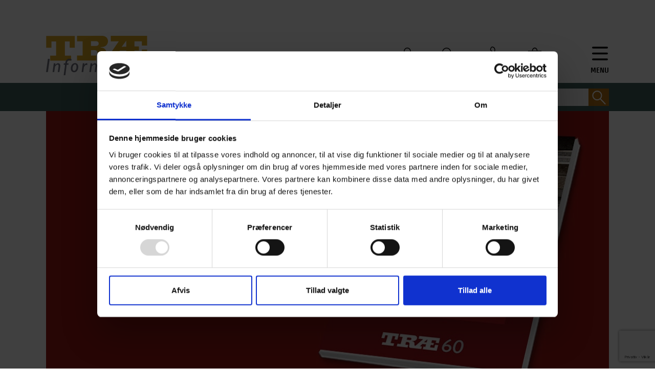

--- FILE ---
content_type: text/html; charset=UTF-8
request_url: https://traeinfo.dk/opdatering-af-trae-60-traeplader/
body_size: 23221
content:
<!doctype html>
<html lang="da-DK">
<head>
    <meta charset="UTF-8">
    <meta name="viewport" content="width=device-width, initial-scale=1, shrink-to-fit=no">
    <link rel="profile" href="https://gmpg.org/xfn/11">
	<style>:root,::before,::after{--mec-color-skin: #41605b;--mec-color-skin-rgba-1: rgba(65,96,91,.25);--mec-color-skin-rgba-2: rgba(65,96,91,.5);--mec-color-skin-rgba-3: rgba(65,96,91,.75);--mec-color-skin-rgba-4: rgba(65,96,91,.11);--mec-container-normal-width: 1196px;--mec-container-large-width: 1690px;--mec-fes-main-color: #40d9f1;--mec-fes-main-color-rgba-1: rgba(64, 217, 241, 0.12);--mec-fes-main-color-rgba-2: rgba(64, 217, 241, 0.23);--mec-fes-main-color-rgba-3: rgba(64, 217, 241, 0.03);--mec-fes-main-color-rgba-4: rgba(64, 217, 241, 0.3);--mec-fes-main-color-rgba-5: rgb(64 217 241 / 7%);--mec-fes-main-color-rgba-6: rgba(64, 217, 241, 0.2);--mec-fluent-main-color: #ade7ff;--mec-fluent-main-color-rgba-1: rgba(173, 231, 255, 0.3);--mec-fluent-main-color-rgba-2: rgba(173, 231, 255, 0.8);--mec-fluent-main-color-rgba-3: rgba(173, 231, 255, 0.1);--mec-fluent-main-color-rgba-4: rgba(173, 231, 255, 0.2);--mec-fluent-main-color-rgba-5: rgba(173, 231, 255, 0.7);--mec-fluent-main-color-rgba-6: rgba(173, 231, 255, 0.7);--mec-fluent-bold-color: #00acf8;--mec-fluent-bg-hover-color: #ebf9ff;--mec-fluent-bg-color: #f5f7f8;--mec-fluent-second-bg-color: #d6eef9;}.mec-wrap, .mec-wrap div:not([class^="elementor-"]), .lity-container, .mec-wrap h1, .mec-wrap h2, .mec-wrap h3, .mec-wrap h4, .mec-wrap h5, .mec-wrap h6, .entry-content .mec-wrap h1, .entry-content .mec-wrap h2, .entry-content .mec-wrap h3, .entry-content .mec-wrap h4, .entry-content .mec-wrap h5, .entry-content .mec-wrap h6, .mec-wrap .mec-totalcal-box input[type="submit"], .mec-wrap .mec-totalcal-box .mec-totalcal-view span, .mec-agenda-event-title a, .lity-content .mec-events-meta-group-booking select, .lity-content .mec-book-ticket-variation h5, .lity-content .mec-events-meta-group-booking input[type="number"], .lity-content .mec-events-meta-group-booking input[type="text"], .lity-content .mec-events-meta-group-booking input[type="email"],.mec-organizer-item a, .mec-single-event .mec-events-meta-group-booking ul.mec-book-tickets-container li.mec-book-ticket-container label{ font-family: "Montserrat", -apple-system, BlinkMacSystemFont, "Segoe UI", Roboto, sans-serif;}.mec-event-content p, .mec-search-bar-result .mec-event-detail{ font-family: Roboto, sans-serif;} .mec-wrap .mec-totalcal-box input, .mec-wrap .mec-totalcal-box select, .mec-checkboxes-search .mec-searchbar-category-wrap, .mec-wrap .mec-totalcal-box .mec-totalcal-view span{ font-family: "Roboto", Helvetica, Arial, sans-serif; }.mec-event-grid-modern .event-grid-modern-head .mec-event-day, .mec-event-list-minimal .mec-time-details, .mec-event-list-minimal .mec-event-detail, .mec-event-list-modern .mec-event-detail, .mec-event-grid-minimal .mec-time-details, .mec-event-grid-minimal .mec-event-detail, .mec-event-grid-simple .mec-event-detail, .mec-event-cover-modern .mec-event-place, .mec-event-cover-clean .mec-event-place, .mec-calendar .mec-event-article .mec-localtime-details div, .mec-calendar .mec-event-article .mec-event-detail, .mec-calendar.mec-calendar-daily .mec-calendar-d-top h2, .mec-calendar.mec-calendar-daily .mec-calendar-d-top h3, .mec-toggle-item-col .mec-event-day, .mec-weather-summary-temp{ font-family: "Roboto", sans-serif; } .mec-fes-form, .mec-fes-list, .mec-fes-form input, .mec-event-date .mec-tooltip .box, .mec-event-status .mec-tooltip .box, .ui-datepicker.ui-widget, .mec-fes-form button[type="submit"].mec-fes-sub-button, .mec-wrap .mec-timeline-events-container p, .mec-wrap .mec-timeline-events-container h4, .mec-wrap .mec-timeline-events-container div, .mec-wrap .mec-timeline-events-container a, .mec-wrap .mec-timeline-events-container span{ font-family: -apple-system, BlinkMacSystemFont, "Segoe UI", Roboto, sans-serif !important; }</style><title>Opdatering af TRÆ 60 Træplader | Træinfo</title>
<meta name='robots' content='max-image-preview:large' />

<!-- Google Tag Manager for WordPress by gtm4wp.com -->
<script data-cfasync="false" data-pagespeed-no-defer>
	var gtm4wp_datalayer_name = "dataLayer";
	var dataLayer = dataLayer || [];
	const gtm4wp_use_sku_instead = 0;
	const gtm4wp_currency = 'DKK';
	const gtm4wp_product_per_impression = 10;
	const gtm4wp_clear_ecommerce = false;
	const gtm4wp_datalayer_max_timeout = 2000;
</script>
<!-- End Google Tag Manager for WordPress by gtm4wp.com --><link rel='dns-prefetch' href='//traeindex.dk' />
<link rel='dns-prefetch' href='//www.google.com' />
<link rel='dns-prefetch' href='//www.googletagmanager.com' />
<link rel="alternate" type="application/rss+xml" title="Træinfo &raquo; Feed" href="https://traeinfo.dk/feed/" />
<link rel="alternate" type="application/rss+xml" title="Træinfo &raquo;-kommentar-feed" href="https://traeinfo.dk/comments/feed/" />
<link rel="alternate" title="oEmbed (JSON)" type="application/json+oembed" href="https://traeinfo.dk/wp-json/oembed/1.0/embed?url=https%3A%2F%2Ftraeinfo.dk%2Fopdatering-af-trae-60-traeplader%2F" />
<link rel="alternate" title="oEmbed (XML)" type="text/xml+oembed" href="https://traeinfo.dk/wp-json/oembed/1.0/embed?url=https%3A%2F%2Ftraeinfo.dk%2Fopdatering-af-trae-60-traeplader%2F&#038;format=xml" />
		<style>
			.lazyload,
			.lazyloading {
				max-width: 100%;
			}
		</style>
		<style id='wp-img-auto-sizes-contain-inline-css' type='text/css'>
img:is([sizes=auto i],[sizes^="auto," i]){contain-intrinsic-size:3000px 1500px}
/*# sourceURL=wp-img-auto-sizes-contain-inline-css */
</style>
<link rel='stylesheet' id='fancybox_modal_search_css-css' href='//traeindex.dk/sites/all/themes/traecad/external/jquery.fancybox.css?1769029972&#038;ver=6.9' type='text/css' media='all' />
<link rel='stylesheet' id='mdf_search_stat-css' href='https://traeinfo.dk/wp-content/plugins/meta-data-filter/ext/mdf_stat/css/stat.css?ver=6.9' type='text/css' media='all' />
<link rel='stylesheet' id='mec-select2-style-css' href='https://traeinfo.dk/wp-content/plugins/modern-events-calendar/assets/packages/select2/select2.min.css?ver=7.10.0' type='text/css' media='all' />
<link rel='stylesheet' id='mec-font-icons-css' href='https://traeinfo.dk/wp-content/plugins/modern-events-calendar/assets/css/iconfonts.css?ver=6.9' type='text/css' media='all' />
<link rel='stylesheet' id='mec-frontend-style-css' href='https://traeinfo.dk/wp-content/plugins/modern-events-calendar/assets/css/frontend.min.css?ver=7.10.0' type='text/css' media='all' />
<link rel='stylesheet' id='mec-tooltip-style-css' href='https://traeinfo.dk/wp-content/plugins/modern-events-calendar/assets/packages/tooltip/tooltip.css?ver=6.9' type='text/css' media='all' />
<link rel='stylesheet' id='mec-tooltip-shadow-style-css' href='https://traeinfo.dk/wp-content/plugins/modern-events-calendar/assets/packages/tooltip/tooltipster-sideTip-shadow.min.css?ver=6.9' type='text/css' media='all' />
<link rel='stylesheet' id='featherlight-css' href='https://traeinfo.dk/wp-content/plugins/modern-events-calendar/assets/packages/featherlight/featherlight.css?ver=6.9' type='text/css' media='all' />
<link rel='stylesheet' id='mec-lity-style-css' href='https://traeinfo.dk/wp-content/plugins/modern-events-calendar/assets/packages/lity/lity.min.css?ver=6.9' type='text/css' media='all' />
<link rel='stylesheet' id='mec-general-calendar-style-css' href='https://traeinfo.dk/wp-content/plugins/modern-events-calendar/assets/css/mec-general-calendar.css?ver=6.9' type='text/css' media='all' />
<link rel='stylesheet' id='layerslider-css' href='https://traeinfo.dk/wp-content/plugins/LayerSlider/assets/static/layerslider/css/layerslider.css?ver=7.5.0' type='text/css' media='all' />
<style id='wp-emoji-styles-inline-css' type='text/css'>

	img.wp-smiley, img.emoji {
		display: inline !important;
		border: none !important;
		box-shadow: none !important;
		height: 1em !important;
		width: 1em !important;
		margin: 0 0.07em !important;
		vertical-align: -0.1em !important;
		background: none !important;
		padding: 0 !important;
	}
/*# sourceURL=wp-emoji-styles-inline-css */
</style>
<style id='wp-block-library-inline-css' type='text/css'>
:root{--wp-block-synced-color:#7a00df;--wp-block-synced-color--rgb:122,0,223;--wp-bound-block-color:var(--wp-block-synced-color);--wp-editor-canvas-background:#ddd;--wp-admin-theme-color:#007cba;--wp-admin-theme-color--rgb:0,124,186;--wp-admin-theme-color-darker-10:#006ba1;--wp-admin-theme-color-darker-10--rgb:0,107,160.5;--wp-admin-theme-color-darker-20:#005a87;--wp-admin-theme-color-darker-20--rgb:0,90,135;--wp-admin-border-width-focus:2px}@media (min-resolution:192dpi){:root{--wp-admin-border-width-focus:1.5px}}.wp-element-button{cursor:pointer}:root .has-very-light-gray-background-color{background-color:#eee}:root .has-very-dark-gray-background-color{background-color:#313131}:root .has-very-light-gray-color{color:#eee}:root .has-very-dark-gray-color{color:#313131}:root .has-vivid-green-cyan-to-vivid-cyan-blue-gradient-background{background:linear-gradient(135deg,#00d084,#0693e3)}:root .has-purple-crush-gradient-background{background:linear-gradient(135deg,#34e2e4,#4721fb 50%,#ab1dfe)}:root .has-hazy-dawn-gradient-background{background:linear-gradient(135deg,#faaca8,#dad0ec)}:root .has-subdued-olive-gradient-background{background:linear-gradient(135deg,#fafae1,#67a671)}:root .has-atomic-cream-gradient-background{background:linear-gradient(135deg,#fdd79a,#004a59)}:root .has-nightshade-gradient-background{background:linear-gradient(135deg,#330968,#31cdcf)}:root .has-midnight-gradient-background{background:linear-gradient(135deg,#020381,#2874fc)}:root{--wp--preset--font-size--normal:16px;--wp--preset--font-size--huge:42px}.has-regular-font-size{font-size:1em}.has-larger-font-size{font-size:2.625em}.has-normal-font-size{font-size:var(--wp--preset--font-size--normal)}.has-huge-font-size{font-size:var(--wp--preset--font-size--huge)}.has-text-align-center{text-align:center}.has-text-align-left{text-align:left}.has-text-align-right{text-align:right}.has-fit-text{white-space:nowrap!important}#end-resizable-editor-section{display:none}.aligncenter{clear:both}.items-justified-left{justify-content:flex-start}.items-justified-center{justify-content:center}.items-justified-right{justify-content:flex-end}.items-justified-space-between{justify-content:space-between}.screen-reader-text{border:0;clip-path:inset(50%);height:1px;margin:-1px;overflow:hidden;padding:0;position:absolute;width:1px;word-wrap:normal!important}.screen-reader-text:focus{background-color:#ddd;clip-path:none;color:#444;display:block;font-size:1em;height:auto;left:5px;line-height:normal;padding:15px 23px 14px;text-decoration:none;top:5px;width:auto;z-index:100000}html :where(.has-border-color){border-style:solid}html :where([style*=border-top-color]){border-top-style:solid}html :where([style*=border-right-color]){border-right-style:solid}html :where([style*=border-bottom-color]){border-bottom-style:solid}html :where([style*=border-left-color]){border-left-style:solid}html :where([style*=border-width]){border-style:solid}html :where([style*=border-top-width]){border-top-style:solid}html :where([style*=border-right-width]){border-right-style:solid}html :where([style*=border-bottom-width]){border-bottom-style:solid}html :where([style*=border-left-width]){border-left-style:solid}html :where(img[class*=wp-image-]){height:auto;max-width:100%}:where(figure){margin:0 0 1em}html :where(.is-position-sticky){--wp-admin--admin-bar--position-offset:var(--wp-admin--admin-bar--height,0px)}@media screen and (max-width:600px){html :where(.is-position-sticky){--wp-admin--admin-bar--position-offset:0px}}

/*# sourceURL=wp-block-library-inline-css */
</style><link rel='stylesheet' id='wc-blocks-style-css' href='https://traeinfo.dk/wp-content/plugins/woocommerce/assets/client/blocks/wc-blocks.css?ver=wc-8.9.4' type='text/css' media='all' />
<style id='global-styles-inline-css' type='text/css'>
:root{--wp--preset--aspect-ratio--square: 1;--wp--preset--aspect-ratio--4-3: 4/3;--wp--preset--aspect-ratio--3-4: 3/4;--wp--preset--aspect-ratio--3-2: 3/2;--wp--preset--aspect-ratio--2-3: 2/3;--wp--preset--aspect-ratio--16-9: 16/9;--wp--preset--aspect-ratio--9-16: 9/16;--wp--preset--color--black: #000000;--wp--preset--color--cyan-bluish-gray: #abb8c3;--wp--preset--color--white: #ffffff;--wp--preset--color--pale-pink: #f78da7;--wp--preset--color--vivid-red: #cf2e2e;--wp--preset--color--luminous-vivid-orange: #ff6900;--wp--preset--color--luminous-vivid-amber: #fcb900;--wp--preset--color--light-green-cyan: #7bdcb5;--wp--preset--color--vivid-green-cyan: #00d084;--wp--preset--color--pale-cyan-blue: #8ed1fc;--wp--preset--color--vivid-cyan-blue: #0693e3;--wp--preset--color--vivid-purple: #9b51e0;--wp--preset--gradient--vivid-cyan-blue-to-vivid-purple: linear-gradient(135deg,rgb(6,147,227) 0%,rgb(155,81,224) 100%);--wp--preset--gradient--light-green-cyan-to-vivid-green-cyan: linear-gradient(135deg,rgb(122,220,180) 0%,rgb(0,208,130) 100%);--wp--preset--gradient--luminous-vivid-amber-to-luminous-vivid-orange: linear-gradient(135deg,rgb(252,185,0) 0%,rgb(255,105,0) 100%);--wp--preset--gradient--luminous-vivid-orange-to-vivid-red: linear-gradient(135deg,rgb(255,105,0) 0%,rgb(207,46,46) 100%);--wp--preset--gradient--very-light-gray-to-cyan-bluish-gray: linear-gradient(135deg,rgb(238,238,238) 0%,rgb(169,184,195) 100%);--wp--preset--gradient--cool-to-warm-spectrum: linear-gradient(135deg,rgb(74,234,220) 0%,rgb(151,120,209) 20%,rgb(207,42,186) 40%,rgb(238,44,130) 60%,rgb(251,105,98) 80%,rgb(254,248,76) 100%);--wp--preset--gradient--blush-light-purple: linear-gradient(135deg,rgb(255,206,236) 0%,rgb(152,150,240) 100%);--wp--preset--gradient--blush-bordeaux: linear-gradient(135deg,rgb(254,205,165) 0%,rgb(254,45,45) 50%,rgb(107,0,62) 100%);--wp--preset--gradient--luminous-dusk: linear-gradient(135deg,rgb(255,203,112) 0%,rgb(199,81,192) 50%,rgb(65,88,208) 100%);--wp--preset--gradient--pale-ocean: linear-gradient(135deg,rgb(255,245,203) 0%,rgb(182,227,212) 50%,rgb(51,167,181) 100%);--wp--preset--gradient--electric-grass: linear-gradient(135deg,rgb(202,248,128) 0%,rgb(113,206,126) 100%);--wp--preset--gradient--midnight: linear-gradient(135deg,rgb(2,3,129) 0%,rgb(40,116,252) 100%);--wp--preset--font-size--small: 13px;--wp--preset--font-size--medium: 20px;--wp--preset--font-size--large: 36px;--wp--preset--font-size--x-large: 42px;--wp--preset--spacing--20: 0.44rem;--wp--preset--spacing--30: 0.67rem;--wp--preset--spacing--40: 1rem;--wp--preset--spacing--50: 1.5rem;--wp--preset--spacing--60: 2.25rem;--wp--preset--spacing--70: 3.38rem;--wp--preset--spacing--80: 5.06rem;--wp--preset--shadow--natural: 6px 6px 9px rgba(0, 0, 0, 0.2);--wp--preset--shadow--deep: 12px 12px 50px rgba(0, 0, 0, 0.4);--wp--preset--shadow--sharp: 6px 6px 0px rgba(0, 0, 0, 0.2);--wp--preset--shadow--outlined: 6px 6px 0px -3px rgb(255, 255, 255), 6px 6px rgb(0, 0, 0);--wp--preset--shadow--crisp: 6px 6px 0px rgb(0, 0, 0);}:where(.is-layout-flex){gap: 0.5em;}:where(.is-layout-grid){gap: 0.5em;}body .is-layout-flex{display: flex;}.is-layout-flex{flex-wrap: wrap;align-items: center;}.is-layout-flex > :is(*, div){margin: 0;}body .is-layout-grid{display: grid;}.is-layout-grid > :is(*, div){margin: 0;}:where(.wp-block-columns.is-layout-flex){gap: 2em;}:where(.wp-block-columns.is-layout-grid){gap: 2em;}:where(.wp-block-post-template.is-layout-flex){gap: 1.25em;}:where(.wp-block-post-template.is-layout-grid){gap: 1.25em;}.has-black-color{color: var(--wp--preset--color--black) !important;}.has-cyan-bluish-gray-color{color: var(--wp--preset--color--cyan-bluish-gray) !important;}.has-white-color{color: var(--wp--preset--color--white) !important;}.has-pale-pink-color{color: var(--wp--preset--color--pale-pink) !important;}.has-vivid-red-color{color: var(--wp--preset--color--vivid-red) !important;}.has-luminous-vivid-orange-color{color: var(--wp--preset--color--luminous-vivid-orange) !important;}.has-luminous-vivid-amber-color{color: var(--wp--preset--color--luminous-vivid-amber) !important;}.has-light-green-cyan-color{color: var(--wp--preset--color--light-green-cyan) !important;}.has-vivid-green-cyan-color{color: var(--wp--preset--color--vivid-green-cyan) !important;}.has-pale-cyan-blue-color{color: var(--wp--preset--color--pale-cyan-blue) !important;}.has-vivid-cyan-blue-color{color: var(--wp--preset--color--vivid-cyan-blue) !important;}.has-vivid-purple-color{color: var(--wp--preset--color--vivid-purple) !important;}.has-black-background-color{background-color: var(--wp--preset--color--black) !important;}.has-cyan-bluish-gray-background-color{background-color: var(--wp--preset--color--cyan-bluish-gray) !important;}.has-white-background-color{background-color: var(--wp--preset--color--white) !important;}.has-pale-pink-background-color{background-color: var(--wp--preset--color--pale-pink) !important;}.has-vivid-red-background-color{background-color: var(--wp--preset--color--vivid-red) !important;}.has-luminous-vivid-orange-background-color{background-color: var(--wp--preset--color--luminous-vivid-orange) !important;}.has-luminous-vivid-amber-background-color{background-color: var(--wp--preset--color--luminous-vivid-amber) !important;}.has-light-green-cyan-background-color{background-color: var(--wp--preset--color--light-green-cyan) !important;}.has-vivid-green-cyan-background-color{background-color: var(--wp--preset--color--vivid-green-cyan) !important;}.has-pale-cyan-blue-background-color{background-color: var(--wp--preset--color--pale-cyan-blue) !important;}.has-vivid-cyan-blue-background-color{background-color: var(--wp--preset--color--vivid-cyan-blue) !important;}.has-vivid-purple-background-color{background-color: var(--wp--preset--color--vivid-purple) !important;}.has-black-border-color{border-color: var(--wp--preset--color--black) !important;}.has-cyan-bluish-gray-border-color{border-color: var(--wp--preset--color--cyan-bluish-gray) !important;}.has-white-border-color{border-color: var(--wp--preset--color--white) !important;}.has-pale-pink-border-color{border-color: var(--wp--preset--color--pale-pink) !important;}.has-vivid-red-border-color{border-color: var(--wp--preset--color--vivid-red) !important;}.has-luminous-vivid-orange-border-color{border-color: var(--wp--preset--color--luminous-vivid-orange) !important;}.has-luminous-vivid-amber-border-color{border-color: var(--wp--preset--color--luminous-vivid-amber) !important;}.has-light-green-cyan-border-color{border-color: var(--wp--preset--color--light-green-cyan) !important;}.has-vivid-green-cyan-border-color{border-color: var(--wp--preset--color--vivid-green-cyan) !important;}.has-pale-cyan-blue-border-color{border-color: var(--wp--preset--color--pale-cyan-blue) !important;}.has-vivid-cyan-blue-border-color{border-color: var(--wp--preset--color--vivid-cyan-blue) !important;}.has-vivid-purple-border-color{border-color: var(--wp--preset--color--vivid-purple) !important;}.has-vivid-cyan-blue-to-vivid-purple-gradient-background{background: var(--wp--preset--gradient--vivid-cyan-blue-to-vivid-purple) !important;}.has-light-green-cyan-to-vivid-green-cyan-gradient-background{background: var(--wp--preset--gradient--light-green-cyan-to-vivid-green-cyan) !important;}.has-luminous-vivid-amber-to-luminous-vivid-orange-gradient-background{background: var(--wp--preset--gradient--luminous-vivid-amber-to-luminous-vivid-orange) !important;}.has-luminous-vivid-orange-to-vivid-red-gradient-background{background: var(--wp--preset--gradient--luminous-vivid-orange-to-vivid-red) !important;}.has-very-light-gray-to-cyan-bluish-gray-gradient-background{background: var(--wp--preset--gradient--very-light-gray-to-cyan-bluish-gray) !important;}.has-cool-to-warm-spectrum-gradient-background{background: var(--wp--preset--gradient--cool-to-warm-spectrum) !important;}.has-blush-light-purple-gradient-background{background: var(--wp--preset--gradient--blush-light-purple) !important;}.has-blush-bordeaux-gradient-background{background: var(--wp--preset--gradient--blush-bordeaux) !important;}.has-luminous-dusk-gradient-background{background: var(--wp--preset--gradient--luminous-dusk) !important;}.has-pale-ocean-gradient-background{background: var(--wp--preset--gradient--pale-ocean) !important;}.has-electric-grass-gradient-background{background: var(--wp--preset--gradient--electric-grass) !important;}.has-midnight-gradient-background{background: var(--wp--preset--gradient--midnight) !important;}.has-small-font-size{font-size: var(--wp--preset--font-size--small) !important;}.has-medium-font-size{font-size: var(--wp--preset--font-size--medium) !important;}.has-large-font-size{font-size: var(--wp--preset--font-size--large) !important;}.has-x-large-font-size{font-size: var(--wp--preset--font-size--x-large) !important;}
/*# sourceURL=global-styles-inline-css */
</style>

<style id='classic-theme-styles-inline-css' type='text/css'>
/*! This file is auto-generated */
.wp-block-button__link{color:#fff;background-color:#32373c;border-radius:9999px;box-shadow:none;text-decoration:none;padding:calc(.667em + 2px) calc(1.333em + 2px);font-size:1.125em}.wp-block-file__button{background:#32373c;color:#fff;text-decoration:none}
/*# sourceURL=/wp-includes/css/classic-themes.min.css */
</style>
<link rel='stylesheet' id='GLSDk_style-css' href='//traeinfo.dk/wp-content/plugins/GLSDk-for-woocommerce/assets/css/GLSDk.css?ver=6.9' type='text/css' media='all' />
<link rel='stylesheet' id='checkout_style-css' href='//traeinfo.dk/wp-content/plugins/GLSDk-for-woocommerce/assets/css/checkout.css?ver=6.9' type='text/css' media='all' />
<link rel='stylesheet' id='contact-form-7-css' href='https://traeinfo.dk/wp-content/plugins/contact-form-7/includes/css/styles.css?ver=6.1.4' type='text/css' media='all' />
<link rel='stylesheet' id='mec-virtual-style-css' href='https://traeinfo.dk/wp-content/plugins/mec-virtual-events/assets/mec-virtual.css?ver=6.9' type='text/css' media='all' />
<link rel='stylesheet' id='woocommerce-layout-css' href='https://traeinfo.dk/wp-content/plugins/woocommerce/assets/css/woocommerce-layout.css?ver=8.9.4' type='text/css' media='all' />
<link rel='stylesheet' id='woocommerce-smallscreen-css' href='https://traeinfo.dk/wp-content/plugins/woocommerce/assets/css/woocommerce-smallscreen.css?ver=8.9.4' type='text/css' media='only screen and (max-width: 768px)' />
<link rel='stylesheet' id='woocommerce-general-css' href='https://traeinfo.dk/wp-content/plugins/woocommerce/assets/css/woocommerce.css?ver=8.9.4' type='text/css' media='all' />
<style id='woocommerce-inline-inline-css' type='text/css'>
.woocommerce form .form-row .required { visibility: visible; }
/*# sourceURL=woocommerce-inline-inline-css */
</style>
<link rel='stylesheet' id='traeinfo-css' href='https://traeinfo.dk/wp-content/themes/traeinfo-2018/css/traeinfo-styles.css?ver=1.2.4' type='text/css' media='all' />
<link rel='stylesheet' id='wp_mailjet_form_builder_widget-widget-front-styles-css' href='https://traeinfo.dk/wp-content/plugins/mailjet-for-wordpress/src/widgetformbuilder/css/front-widget.css?ver=6.1.6' type='text/css' media='all' />
<link rel='stylesheet' id='searchwp-live-search-css' href='https://traeinfo.dk/wp-content/plugins/searchwp-live-ajax-search/assets/styles/style.min.css?ver=1.8.7' type='text/css' media='all' />
<style id='searchwp-live-search-inline-css' type='text/css'>
.searchwp-live-search-result .searchwp-live-search-result--title a {
  font-size: 16px;
}
.searchwp-live-search-result .searchwp-live-search-result--price {
  font-size: 14px;
}
.searchwp-live-search-result .searchwp-live-search-result--add-to-cart .button {
  font-size: 14px;
}

/*# sourceURL=searchwp-live-search-inline-css */
</style>
<link rel='stylesheet' id='jquery.nice-select-css-css' href='https://traeinfo.dk/wp-content/plugins/mec-liquid-layouts/assets/lib/nice-select.min.css?ver=1.2.0' type='text/css' media='all' />
<link rel='stylesheet' id='mec-liquid-layouts-css' href='https://traeinfo.dk/wp-content/plugins/mec-liquid-layouts/assets/mec-liquid-layouts.css?ver=1.2.0' type='text/css' media='all' />
<script type="text/javascript" id="jquery-core-js-extra">
/* <![CDATA[ */
var userData = {"userId":"","failedLogin":"0"};
//# sourceURL=jquery-core-js-extra
/* ]]> */
</script>
<script type="text/javascript" src="https://traeinfo.dk/wp-includes/js/jquery/jquery.min.js?ver=3.7.1" id="jquery-core-js"></script>
<script type="text/javascript" src="https://traeinfo.dk/wp-includes/js/jquery/jquery-migrate.min.js?ver=3.4.1" id="jquery-migrate-js"></script>
<script type="text/javascript" src="https://traeinfo.dk/wp-includes/js/jquery/ui/core.min.js?ver=1.13.3" id="jquery-ui-core-js"></script>
<script type="text/javascript" id="meta_data_filter_widget-js-extra">
/* <![CDATA[ */
var mdf_settings_data = {"hide_empty_title":"1"};
//# sourceURL=meta_data_filter_widget-js-extra
/* ]]> */
</script>
<script type="text/javascript" src="https://traeinfo.dk/wp-content/plugins/meta-data-filter/js/front.js?ver=6.9" id="meta_data_filter_widget-js"></script>
<script type="text/javascript" src="//traeindex.dk/sites/all/themes/traecad/external/jquery.mousewheel-3.0.6.pack.js?1769029972&amp;ver=6.9" id="fancybox_modal_search_mouse-js"></script>
<script type="text/javascript" src="//traeindex.dk/sites/all/themes/traecad/external/jquery.fancybox.pack.js?1769029972&amp;ver=6.9" id="fancybox_modal_search_main-js"></script>
<script type="text/javascript" src="//traeindex.dk/sites/all/themes/traecad/external/scripts.js?1769029972&amp;ver=6.9" id="fancybox_modal_search_trigger-js"></script>
<script type="text/javascript" src="https://traeinfo.dk/wp-content/plugins/modern-events-calendar/assets/js/mec-general-calendar.js?ver=7.10.0" id="mec-general-calendar-script-js"></script>
<script type="text/javascript" src="https://traeinfo.dk/wp-content/plugins/modern-events-calendar/assets/packages/tooltip/tooltip.js?ver=7.10.0" id="mec-tooltip-script-js"></script>
<script type="text/javascript" id="mec-frontend-script-js-extra">
/* <![CDATA[ */
var mecdata = {"day":"DAY","days":"DAY","hour":"HRS","hours":"HRS","minute":"MIN","minutes":"MIN","second":"SEC","seconds":"SEC","next":"Next","prev":"Prev","elementor_edit_mode":"no","recapcha_key":"6Lf2vTsmAAAAAFZ4oapYr7HL2DQ9rLzBzyGN1zae","ajax_url":"https://traeinfo.dk/wp-admin/admin-ajax.php","fes_nonce":"4c93d57632","fes_thankyou_page_time":"2000","fes_upload_nonce":"d98dee4fda","current_year":"2026","current_month":"01","datepicker_format":"yy-mm-dd&Y-m-d","enableSingleLiquid":""};
//# sourceURL=mec-frontend-script-js-extra
/* ]]> */
</script>
<script type="text/javascript" src="https://traeinfo.dk/wp-content/plugins/modern-events-calendar/assets/js/frontend.js?ver=7.10.0" id="mec-frontend-script-js"></script>
<script type="text/javascript" src="https://traeinfo.dk/wp-content/plugins/modern-events-calendar/assets/js/events.js?ver=7.10.0" id="mec-events-script-js"></script>
<script type="text/javascript" id="layerslider-utils-js-extra">
/* <![CDATA[ */
var LS_Meta = {"v":"7.5.0","fixGSAP":"1"};
//# sourceURL=layerslider-utils-js-extra
/* ]]> */
</script>
<script type="text/javascript" src="https://traeinfo.dk/wp-content/plugins/LayerSlider/assets/static/layerslider/js/layerslider.utils.js?ver=7.5.0" id="layerslider-utils-js"></script>
<script type="text/javascript" src="https://traeinfo.dk/wp-content/plugins/LayerSlider/assets/static/layerslider/js/layerslider.kreaturamedia.jquery.js?ver=7.5.0" id="layerslider-js"></script>
<script type="text/javascript" src="https://traeinfo.dk/wp-content/plugins/LayerSlider/assets/static/layerslider/js/layerslider.transitions.js?ver=7.5.0" id="layerslider-transitions-js"></script>
<script type="text/javascript" src="//traeinfo.dk/wp-content/plugins/GLSDk-for-woocommerce/assets/js/GLSDk.js?ver=2.2" id="GLSDk_script-js"></script>
<script type="text/javascript" src="https://traeinfo.dk/wp-content/plugins/woocommerce/assets/js/jquery-blockui/jquery.blockUI.min.js?ver=2.7.0-wc.8.9.4" id="jquery-blockui-js" defer="defer" data-wp-strategy="defer"></script>
<script type="text/javascript" id="wc-add-to-cart-js-extra">
/* <![CDATA[ */
var wc_add_to_cart_params = {"ajax_url":"/wp-admin/admin-ajax.php","wc_ajax_url":"/?wc-ajax=%%endpoint%%","i18n_view_cart":"View cart","cart_url":"https://traeinfo.dk/kurv/","is_cart":"","cart_redirect_after_add":"no"};
//# sourceURL=wc-add-to-cart-js-extra
/* ]]> */
</script>
<script type="text/javascript" src="https://traeinfo.dk/wp-content/plugins/woocommerce/assets/js/frontend/add-to-cart.min.js?ver=8.9.4" id="wc-add-to-cart-js" defer="defer" data-wp-strategy="defer"></script>
<script type="text/javascript" src="https://traeinfo.dk/wp-content/plugins/woocommerce/assets/js/js-cookie/js.cookie.min.js?ver=2.1.4-wc.8.9.4" id="js-cookie-js" defer="defer" data-wp-strategy="defer"></script>
<script type="text/javascript" id="woocommerce-js-extra">
/* <![CDATA[ */
var woocommerce_params = {"ajax_url":"/wp-admin/admin-ajax.php","wc_ajax_url":"/?wc-ajax=%%endpoint%%"};
//# sourceURL=woocommerce-js-extra
/* ]]> */
</script>
<script type="text/javascript" src="https://traeinfo.dk/wp-content/plugins/woocommerce/assets/js/frontend/woocommerce.min.js?ver=8.9.4" id="woocommerce-js" defer="defer" data-wp-strategy="defer"></script>
<script type="text/javascript" src="https://traeinfo.dk/wp-content/plugins/mec-liquid-layouts/assets/lib/jquery.nicescroll.min.js?ver=1.2.0" id="jquery.nicescroll-js"></script>
<script type="text/javascript" src="https://traeinfo.dk/wp-content/plugins/mec-liquid-layouts/assets/lib/jquery.nice-select.min.js?ver=1.2.0" id="jquery.nice-select-js-js"></script>
<meta name="generator" content="Powered by LayerSlider 7.5.0 - Build Heros, Sliders, and Popups. Create Animations and Beautiful, Rich Web Content as Easy as Never Before on WordPress." />
<!-- LayerSlider updates and docs at: https://layerslider.com -->
<link rel="https://api.w.org/" href="https://traeinfo.dk/wp-json/" /><link rel="alternate" title="JSON" type="application/json" href="https://traeinfo.dk/wp-json/wp/v2/posts/44953" /><link rel="EditURI" type="application/rsd+xml" title="RSD" href="https://traeinfo.dk/xmlrpc.php?rsd" />
<meta name="generator" content="WordPress 6.9" />
<meta name="generator" content="WooCommerce 8.9.4" />
<link rel='shortlink' href='https://traeinfo.dk/?p=44953' />
<meta name="generator" content="Site Kit by Google 1.170.0" /><script type="text/javascript">
           var ajaxurl = "https://traeinfo.dk/wp-admin/admin-ajax.php";
         </script><!-- Google Tag Manager -->
<script>(function(w,d,s,l,i){w[l]=w[l]||[];w[l].push({'gtm.start':
new Date().getTime(),event:'gtm.js'});var f=d.getElementsByTagName(s)[0],
j=d.createElement(s),dl=l!='dataLayer'?'&l='+l:'';j.async=true;j.src=
'https://www.googletagmanager.com/gtm.js?id='+i+dl;f.parentNode.insertBefore(j,f);
})(window,document,'script','dataLayer','GTM-WBVR7CP8');</script>
<!-- End Google Tag Manager -->

<!-- Google Tag Manager for WordPress by gtm4wp.com -->
<!-- GTM Container placement set to automatic -->
<script data-cfasync="false" data-pagespeed-no-defer>
	var dataLayer_content = {"visitorLoginState":"logged-out","visitorType":"visitor-logged-out","visitorEmail":"","visitorEmailHash":"","visitorUsername":"","pagePostType":"post","pagePostType2":"single-post","pageCategory":["nyheder","uncategorized"],"pagePostAuthor":"Trae Admin"};
	dataLayer.push( dataLayer_content );
</script>
<script data-cfasync="false" data-pagespeed-no-defer>
(function(w,d,s,l,i){w[l]=w[l]||[];w[l].push({'gtm.start':
new Date().getTime(),event:'gtm.js'});var f=d.getElementsByTagName(s)[0],
j=d.createElement(s),dl=l!='dataLayer'?'&l='+l:'';j.async=true;j.src=
'//www.googletagmanager.com/gtm.js?id='+i+dl;f.parentNode.insertBefore(j,f);
})(window,document,'script','dataLayer','GTM-PZN2SGP');
</script>
<!-- End Google Tag Manager for WordPress by gtm4wp.com -->		<script>
			document.documentElement.className = document.documentElement.className.replace('no-js', 'js');
		</script>
				<style>
			.no-js img.lazyload {
				display: none;
			}

			figure.wp-block-image img.lazyloading {
				min-width: 150px;
			}

			.lazyload,
			.lazyloading {
				--smush-placeholder-width: 100px;
				--smush-placeholder-aspect-ratio: 1/1;
				width: var(--smush-image-width, var(--smush-placeholder-width)) !important;
				aspect-ratio: var(--smush-image-aspect-ratio, var(--smush-placeholder-aspect-ratio)) !important;
			}

						.lazyload, .lazyloading {
				opacity: 0;
			}

			.lazyloaded {
				opacity: 1;
				transition: opacity 400ms;
				transition-delay: 0ms;
			}

					</style>
			<noscript><style>.woocommerce-product-gallery{ opacity: 1 !important; }</style></noscript>
	<!-- SEO meta tags powered by SmartCrawl https://wpmudev.com/project/smartcrawl-wordpress-seo/ -->
<link rel="canonical" href="https://traeinfo.dk/opdatering-af-trae-60-traeplader/" />
<meta name="description" content="TRÆ 60 Træplader har gennemgået en større opdatering i henhold til ændringer i en række gældende normer og standarder samt anden litteratur. Herunder er bra ..." />
<script type="application/ld+json">{"@context":"https:\/\/schema.org","@graph":[{"@type":"Organization","@id":"https:\/\/traeinfo.dk\/#schema-publishing-organization","url":"https:\/\/traeinfo.dk","name":"Tr\u00e6info"},{"@type":"WebSite","@id":"https:\/\/traeinfo.dk\/#schema-website","url":"https:\/\/traeinfo.dk","name":"Tr\u00e6info","encoding":"UTF-8","potentialAction":{"@type":"SearchAction","target":"https:\/\/traeinfo.dk\/search\/{search_term_string}\/","query-input":"required name=search_term_string"}},{"@type":"BreadcrumbList","@id":"https:\/\/traeinfo.dk\/opdatering-af-trae-60-traeplader?page&name=opdatering-af-trae-60-traeplader\/#breadcrumb","itemListElement":[{"@type":"ListItem","position":1,"name":"Home","item":"https:\/\/traeinfo.dk"},{"@type":"ListItem","position":2,"name":"Nyheder","item":"https:\/\/traeinfo.dk\/category\/nyheder\/"},{"@type":"ListItem","position":3,"name":"Opdatering af TR\u00c6 60 Tr\u00e6plader"}]},{"@type":"Person","@id":"https:\/\/traeinfo.dk\/author\/traeadmin\/#schema-author","name":"Trae Admin","url":"https:\/\/traeinfo.dk\/author\/traeadmin\/"},{"@type":"WebPage","@id":"https:\/\/traeinfo.dk\/opdatering-af-trae-60-traeplader\/#schema-webpage","isPartOf":{"@id":"https:\/\/traeinfo.dk\/#schema-website"},"publisher":{"@id":"https:\/\/traeinfo.dk\/#schema-publishing-organization"},"url":"https:\/\/traeinfo.dk\/opdatering-af-trae-60-traeplader\/"},{"@type":"Article","mainEntityOfPage":{"@id":"https:\/\/traeinfo.dk\/opdatering-af-trae-60-traeplader\/#schema-webpage"},"publisher":{"@id":"https:\/\/traeinfo.dk\/#schema-publishing-organization"},"dateModified":"2024-11-14T15:14:44","datePublished":"2021-05-26T08:00:41","headline":"Opdatering af TR\u00c6 60 Tr\u00e6plader | Tr\u00e6info","description":"TR\u00c6 60 Tr\u00e6plader har gennemg\u00e5et en st\u00f8rre opdatering i henhold til \u00e6ndringer i en r\u00e6kke g\u00e6ldende normer og standarder samt anden litteratur. Herunder er bra ...","name":"Opdatering af TR\u00c6 60 Tr\u00e6plader","author":{"@id":"https:\/\/traeinfo.dk\/author\/traeadmin\/#schema-author"},"image":{"@type":"ImageObject","@id":"https:\/\/traeinfo.dk\/opdatering-af-trae-60-traeplader\/#schema-article-image","url":"https:\/\/traeinfo.dk\/\/uploads\/2021\/05\/TRAe-60-webnyheder_NY.jpg","height":550,"width":1100},"thumbnailUrl":"https:\/\/traeinfo.dk\/\/uploads\/2021\/05\/TRAe-60-webnyheder_NY.jpg"}]}</script>
<meta property="og:type" content="article" />
<meta property="og:url" content="https://traeinfo.dk/opdatering-af-trae-60-traeplader/" />
<meta property="og:title" content="Opdatering af TRÆ 60 Træplader | Træinfo" />
<meta property="og:description" content="TRÆ 60 Træplader har gennemgået en større opdatering i henhold til ændringer i en række gældende normer og standarder samt anden litteratur. Herunder er bra ..." />
<meta property="og:image" content="https://traeinfo.dk//uploads/2021/05/TRAe-60-webnyheder_NY.jpg" />
<meta property="og:image:width" content="1100" />
<meta property="og:image:height" content="550" />
<meta property="article:published_time" content="2021-05-26T08:00:41" />
<meta property="article:author" content="Trae Admin" />
<meta name="twitter:card" content="summary_large_image" />
<meta name="twitter:title" content="Opdatering af TRÆ 60 Træplader | Træinfo" />
<meta name="twitter:description" content="TRÆ 60 Træplader har gennemgået en større opdatering i henhold til ændringer i en række gældende normer og standarder samt anden litteratur. Herunder er bra ..." />
<meta name="twitter:image" content="https://traeinfo.dk//uploads/2021/05/TRAe-60-webnyheder_NY.jpg" />
<!-- /SEO -->
<link rel="icon" href="https://traeinfo.dk//uploads/2020/06/cropped-Logo-32x32.jpg" sizes="32x32" />
<link rel="icon" href="https://traeinfo.dk//uploads/2020/06/cropped-Logo-192x192.jpg" sizes="192x192" />
<link rel="apple-touch-icon" href="https://traeinfo.dk//uploads/2020/06/cropped-Logo-180x180.jpg" />
<meta name="msapplication-TileImage" content="https://traeinfo.dk//uploads/2020/06/cropped-Logo-270x270.jpg" />
		<style type="text/css" id="wp-custom-css">
			.woocommerce-store-notice, p.demo_store {background-color: #850900;}
:where(body:not(.woocommerce-block-theme-has-button-styles)) .woocommerce .GLSDk-shipping-options .button.alt {
 background-color: #b36e14;
}
:where(body:not(.woocommerce-block-theme-has-button-styles)) .woocommerce .GLSDk-shipping-options .button.alt:hover,
:where(body:not(.woocommerce-block-theme-has-button-styles)) .woocommerce .GLSDk-shipping-options .button.alt:focus,
:where(body:not(.woocommerce-block-theme-has-button-styles)) .woocommerce .GLSDk-shipping-options .button.alt:active {
 background-color: #b36e14;
}
body.woocommerce-demo-store {
	padding-block-start: 40px;
}		</style>
		        <style>
            /* DYNAMIC CSS STYLES DEPENDING OF SETTINGS */
            
                

                
            
                    </style>
        <script>
    var mdf_is_search_going =0;
    var mdf_tmp_order = 0;
    var mdf_tmp_orderby = 0;
    //+++
    var lang_one_moment = "One Moment ...";
    var mdf_lang_loading = "Loading ...";
    var mdf_lang_cancel = "Cancel";
    var mdf_lang_close = "Close";
    var mdf_lang_apply = "Apply";
    var mdf_tax_loader = '<img src="https://traeinfo.dk/wp-content/plugins/meta-data-filter/images/tax_loader.gif" alt="loader" />';
    var mdf_week_first_day =1;
    var mdf_calendar_date_format = "dd-mm-yy";
    var mdf_site_url = "https://traeinfo.dk";
    var mdf_plugin_url = "https://traeinfo.dk/wp-content/plugins/meta-data-filter/";
    var mdf_default_order_by = "menu_order";
    var mdf_default_order = "DESC";
    var show_tax_all_childs =0;
    var mdf_current_term_id = 0;

    var mdf_current_tax = "";
    //admin
    var lang_no_ui_sliders = "no ui sliders in selected mdf category";
    var lang_updated = "Updated";
    //+++
    var mdf_slug_cat = "meta_data_filter_cat";

    var mdf_tooltip_theme = "default";
    var tooltip_max_width = parseInt(220, 10);
    var ajaxurl = "https://traeinfo.dk/wp-admin/admin-ajax.php";
    var mdf_front_qtrans_lang = "";
    var mdf_front_wpml_lang = "";
    var mdf_use_chosen_js_w =0;
    var mdf_use_chosen_js_s =0;
    var mdf_use_custom_scroll_bar =0;
        mdf_front_qtrans_lang = "";
    var mdf_current_page_url = "https://traeinfo.dk/opdatering-af-trae-60-traeplader/";

    var mdf_sort_order = "DESC";
    var mdf_order_by = "menu_order";
    var mdf_toggle_close_sign = "-";
    var mdf_toggle_open_sign = "+";
    var tab_slideout_icon = "https://traeinfo.dk/wp-content/plugins/meta-data-filter/images/icon_button_search.png";
    var tab_slideout_icon_w = "146";
    var tab_slideout_icon_h = "131";
    var mdf_use_custom_icheck = 0;
    var icheck_skin = {};
    icheck_skin.skin = "flat";
    icheck_skin.color = "aero";


    var mdtf_overlay_skin = "plainoverlay";




    function mdf_js_after_ajax_done() {
// MDF filter long list toggle
    jQuery('.mdf_taxonomy_check_list').each(function(){
        let mdfCl = jQuery(this),
            mdfClBx = mdfCl.find('li');

        if (mdfClBx.length > 6) {
            mdfCl.addClass('is-collapsed');
            mdfCl.parent().append('Se flere');
            mdfCl.parent().on('click touch', '.set-toggle', function(e){ console.log('Clicked...');
                e.preventDefault();

                let _ft = jQuery(this),
                    _pt = _ft.parent().parent().find('.mdf_taxonomy_check_list');

                _pt.toggleClass('is-expanded is-collapsed');

                if (_pt.hasClass('is-expanded')) {
                    _ft.html('Se færre');
                } else if (_pt.hasClass('is-collapsed')) {
                    _ft.html('Se flere');
                }
            });
        }
    });

    // MDF reset filter link
    let mdfReset = jQuery('.mdf_reset_button_container');

    if (mdfReset.length > 0) {
        let mdfResetBtn = mdfReset.find('.button'),
            mdfResetUrl = mdfResetBtn.attr('href');

        if ( mdfResetUrl == '#' ) {
            mdfResetUrl = window.location.href.split('?')[0];
        }

        mdfResetBtn.remove();
        mdfReset.append('Nulstil søgning');
    }

    // Trae shop functions
    let pds = jQuery('#price-format'),
        pdb = pds.find('button');

    pdb.addClass('visually-hidden');

    pds.change(function(e){
        e.preventDefault();
        let dpf = pds.find('input:checked').val();

        jQuery.post( TraeAjax.ajaxurl, {
                action : 'trae-set-price-cookie',
                rqNonce : TraeAjax.rqNonce,
                curPage : TraeAjax.curPage,
                pdformat : dpf
            },
            function( response ) {
                if( response === 'true' ){
                    document.location.reload( true );
                }
            }
        );
    });    }
</script>

<style id='wpcf7-69714154c42e7-inline-inline-css' type='text/css'>
#wpcf7-69714154c42e7-wrapper {display:none !important; visibility:hidden !important;}
/*# sourceURL=wpcf7-69714154c42e7-inline-inline-css */
</style>
<link rel='stylesheet' id='mdf_posts_messeger_css-css' href='https://traeinfo.dk/wp-content/plugins/meta-data-filter/ext/mdf_posts_messenger//css/posts_messenger.css?ver=6.9' type='text/css' media='all' />
</head>
<body class="wp-singular post-template-default single single-post postid-44953 single-format-standard wp-custom-logo wp-theme-traeinfo-2018 theme-traeinfo-2018 mec-theme-traeinfo-2018 woocommerce-no-js">
<header role="banner" class="site-header">
    <div class="container">

        <!-- log out link if logged in -->
        
        <!-- logo section -->
        <div class="logo">
			<a href="https://traeinfo.dk/" class="custom-logo-link" rel="home"><img data-src="https://traeinfo.dk//uploads/2018/06/traeinfo-logo-2018.svg" class="custom-logo lazyload" alt="Træinfo" decoding="async" src="[data-uri]" /></a><span class="site-name visually-hidden"><a href="https://traeinfo.dk/">Træinfo</a></span>        </div>

        <!-- functional menu -->
        <div class="fn-menu">
			<nav class="menu-functional-menu-container"><ul id="menu-functional-menu" class="menu"><li id="menu-item-12779" class="login-menu menu-item menu-item-type-custom menu-item-object-custom menu-item-has-children menu-item-12779"><a href="#">LOGIN</a>
<ul class="sub-menu">
	<li id="menu-item-12786" class="login-trigger menu-item menu-item-type-custom menu-item-object-custom menu-item-12786"><a href="#header-login">MEDLEM</a></li>
	<li id="menu-item-12787" class="menu-item menu-item-type-custom menu-item-object-custom menu-item-12787"><a target="_blank" href="https://traeinfo.dk/log-ind-for-abonnenter/bjaelkedim-login/">BJÆLKEDIM</a></li>
	<li id="menu-item-12788" class="menu-item menu-item-type-custom menu-item-object-custom menu-item-12788"><a target="_blank" href="http://traecad.dk/">TRÆCAD</a></li>
	<li id="menu-item-12953" class="traesektionen-trigger menu-item menu-item-type-custom menu-item-object-custom menu-item-12953"><a href="#traesektionen-modal">TRÆSEKTIONEN</a></li>
</ul>
</li>
<li id="menu-item-12780" class="search-trigger menu-item menu-item-type-custom menu-item-object-custom menu-item-12780"><a href="#header-search">SØG</a></li>
<li id="menu-item-12781" class="contact-trigger menu-item menu-item-type-custom menu-item-object-custom menu-item-12781"><a href="#traekontakt-modal">KONTAKT</a></li>
<li id="menu-item-12782" class="kurv-trigger menu-item menu-item-type-custom menu-item-object-custom menu-item-12782"><a href="#">KURV</a></li>
<li id="menu-item-12783" class="menu-trigger menu-item menu-item-type-custom menu-item-object-custom menu-item-12783"><a href="#primary-menu">MENU</a></li>
</ul></nav>        </div>

    </div>

    <div class="fn-menu-target">
        <div class="container">
            <!-- log in form -->
            <div id="header-login"><div class="loginform_onpage">
    <form action="/" method="post">
        <label><span class="visually-hidden">Kundenr.</span> <input type="text" placeholder="Kundenr." name="userid" /></label>
        <label><span class="visually-hidden">Adgangskode</span> <input type="password" placeholder="Adgangskode" name="pass" /></label>
        <button type="submit" class="button login-submit" value="Submit"><i>LOGIN</i></button>
        <input type="hidden" name="external_login" value="true">
    </form>
</div>
</div>

            <!-- search form -->
            <div id="header-search"><div class="search-form-wrap"><form role="search" method="get" class="search-form" action="https://traeinfo.dk/">
				<label>
					<span class="screen-reader-text">Søg efter:</span>
					<input type="search" class="search-field" placeholder="Søg &hellip;" value="" name="s" data-swplive="true" data-swpengine="default" data-swpconfig="default" />
				</label>
				<button type="submit" class="search-submit" value="Søg"><i>Søg</i></button>
			</form></div></div>
        </div>
    </div>

    <div id="primary-menu" class="menu-container container">
        <div class="primary-menu-wrap">
        <a href="#" class="primary-menu-close" title="Close">Close</a><nav class="primary-menu"><ul id="menu-primary-menu" class="menu"><li id="menu-item-13709" class="sub-menu-title menu-item menu-item-type-post_type menu-item-object-page menu-item-has-children menu-item-13709"><div class="menu-group"><h4 class="menu-group-title">For medlemmer</h4>
<ul class="sub-menu">
	<li id="menu-item-27263" class="menu-item menu-item-type-custom menu-item-object-custom menu-item-27263"><a href="https://traeinfo.dk/for-medlemmer/gaeldende-publikationer/?slg=publikationer&#038;mdf_cat=-1&#038;page_mdf=ec0095746e1d0b55d30f2d781a7ad1bd">Læs gældende TRÆbøger</a></li>
	<li id="menu-item-57195" class="menu-item menu-item-type-custom menu-item-object-custom menu-item-57195"><a href="https://traeinfo.dk/for-medlemmer/udgaaede-traehaandboeger/">Læs udgåede TRÆbøger</a></li>
	<li id="menu-item-12910" class="menu-item menu-item-type-post_type menu-item-object-page menu-item-12910"><a href="https://traeinfo.dk/raadgivning/raadgivning-for-medlemmer/">Rådgivning for medlemmer</a></li>
	<li id="menu-item-12942" class="menu-item menu-item-type-post_type menu-item-object-page menu-item-12942"><a href="https://traeinfo.dk/for-medlemmer/medlemslogo/">Medlemslogo</a></li>
</ul></div>
</li>
<li id="menu-item-13721" class="sub-menu-title menu-item menu-item-type-post_type menu-item-object-page menu-item-has-children menu-item-13721"><div class="menu-group"><h4 class="menu-group-title">Gratis materiale</h4>
<ul class="sub-menu">
	<li id="menu-item-57196" class="menu-item menu-item-type-custom menu-item-object-custom menu-item-57196"><a href="https://traeindex.dk/traeboeger?view=3">Læs udvalgte TRÆbøger online</a></li>
	<li id="menu-item-57198" class="menu-item menu-item-type-custom menu-item-object-custom menu-item-57198"><a href="https://traeinfo.dk/gratis-publikationer-online/traegulve/">Læs TRÆfakta om trægulve</a></li>
	<li id="menu-item-57199" class="menu-item menu-item-type-custom menu-item-object-custom menu-item-57199"><a href="https://traeindex.dk/traeboeger?view=3">Læs TRÆnotater og TRÆrapporter</a></li>
	<li id="menu-item-57200" class="menu-item menu-item-type-custom menu-item-object-custom menu-item-57200"><a href="https://traeindex.dk/traeboeger?view=4">Læs tillæg og opdateringer</a></li>
	<li id="menu-item-54311" class="menu-item menu-item-type-post_type menu-item-object-page menu-item-54311"><a href="https://traeinfo.dk/brancheaftaler/">Brancheaftaler</a></li>
	<li id="menu-item-13757" class="menu-item menu-item-type-custom menu-item-object-custom menu-item-13757"><a target="_blank" href="https://itunes.apple.com/dk/app/tr%C3%A6bj%C3%A6lker/id931609683?mt=8">Hent TRÆbjælker app</a></li>
</ul></div>
</li>
<li id="menu-item-12777" class="sub-menu-title menu-item menu-item-type-custom menu-item-object-custom menu-item-has-children menu-item-12777"><div class="menu-group"><h4 class="menu-group-title">Webshop</h4>
<ul class="sub-menu">
	<li id="menu-item-55767" class="menu-item menu-item-type-custom menu-item-object-custom menu-item-55767"><a href="https://traeinfo.dk/webshop/?slg=product&#038;mdf_cat=-1&#038;page_mdf=fddcb0de4103cf5c6375f9402ece2eb0">Bøger</a></li>
	<li id="menu-item-13764" class="menu-item menu-item-type-custom menu-item-object-custom menu-item-13764"><a href="https://traeinfo.dk/produkt/abonnement-paa-traehaandboeger/">Bogabonnement (fysisk)</a></li>
	<li id="menu-item-13760" class="menu-item menu-item-type-custom menu-item-object-custom menu-item-13760"><a href="https://traeinfo.dk/produkt-kategori/beregningsprogrammer/">Beregningsprogrammer</a></li>
	<li id="menu-item-21787" class="menu-item menu-item-type-custom menu-item-object-custom menu-item-21787"><a href="https://traeinfo.dk/produkt/7108/">TRÆcad abonnement</a></li>
	<li id="menu-item-13761" class="menu-item menu-item-type-custom menu-item-object-custom menu-item-13761"><a href="https://traeinfo.dk/produkt-kategori/fugtmaalere/">Fugtmålere</a></li>
	<li id="menu-item-12890" class="menu-item menu-item-type-post_type menu-item-object-page menu-item-12890"><a href="https://traeinfo.dk/handelsbetingelser/">Handelsbetingelser</a></li>
</ul></div>
</li>
<li id="menu-item-53248" class="menu-item menu-item-type-custom menu-item-object-custom menu-item-has-children menu-item-53248"><div class="menu-group"><h4 class="menu-group-title">Bliv medlem</h4>
<ul class="sub-menu">
	<li id="menu-item-12919" class="menu-item menu-item-type-post_type menu-item-object-page menu-item-12919"><a href="https://traeinfo.dk/medlem/medlemsfordele/">Medlemsfordele</a></li>
	<li id="menu-item-12918" class="menu-item menu-item-type-post_type menu-item-object-page menu-item-12918"><a href="https://traeinfo.dk/tilmelding/">Indmeldelse</a></li>
	<li id="menu-item-12937" class="menu-item menu-item-type-post_type menu-item-object-page menu-item-12937"><a href="https://traeinfo.dk/om-traeinformation/medlemsoversigt/">Medlemsoversigt</a></li>
</ul></div>
</li>
<li id="menu-item-13696" class="sub-menu-title menu-item menu-item-type-post_type menu-item-object-page menu-item-has-children menu-item-13696"><div class="menu-group"><h4 class="menu-group-title">Rådgivning</h4>
<ul class="sub-menu">
	<li id="menu-item-44552" class="menu-item menu-item-type-post_type menu-item-object-page menu-item-44552"><a href="https://traeinfo.dk/alment-teknisk-faelleseje/">Alment teknisk fælleseje</a></li>
	<li id="menu-item-12891" class="menu-item menu-item-type-post_type menu-item-object-page menu-item-12891"><a href="https://traeinfo.dk/raadgivning/raadgivning-for-medlemmer/">Rådgivning for medlemmer</a></li>
	<li id="menu-item-12892" class="menu-item menu-item-type-post_type menu-item-object-page menu-item-12892"><a href="https://traeinfo.dk/projektgranskning/">Projektgranskning</a></li>
	<li id="menu-item-12893" class="menu-item menu-item-type-post_type menu-item-object-page menu-item-12893"><a href="https://traeinfo.dk/raadgivning/produktudvikling/">Produktudvikling</a></li>
	<li id="menu-item-12894" class="menu-item menu-item-type-post_type menu-item-object-page menu-item-12894"><a href="https://traeinfo.dk/raadgivning/syn-og-skon/">Syn og skøn</a></li>
	<li id="menu-item-12897" class="menu-item menu-item-type-post_type menu-item-object-page menu-item-12897"><a href="https://traeinfo.dk/kursus-og-arrangementer/firmakurser/">Firmakursus</a></li>
</ul></div>
</li>
<li id="menu-item-13702" class="sub-menu-title menu-item menu-item-type-post_type menu-item-object-page menu-item-has-children menu-item-13702"><div class="menu-group"><h4 class="menu-group-title">Nyheder, kurser og events</h4>
<ul class="sub-menu">
	<li id="menu-item-12896" class="menu-item menu-item-type-post_type menu-item-object-page menu-item-12896"><a href="https://traeinfo.dk/kursus-og-arrangementer/kursusprogram/">Kalender</a></li>
	<li id="menu-item-12895" class="menu-item menu-item-type-post_type menu-item-object-page menu-item-12895"><a href="https://traeinfo.dk/forside/nyhedsoversigt/">Nyhedsoversigt</a></li>
	<li id="menu-item-13730" class="menu-item menu-item-type-post_type menu-item-object-page menu-item-13730"><a href="https://traeinfo.dk/om-traeinformation/ledige-stillinger/">Ledige stillinger</a></li>
</ul></div>
</li>
<li id="menu-item-13705" class="sub-menu-title menu-item menu-item-type-post_type menu-item-object-page menu-item-has-children menu-item-13705"><div class="menu-group"><h4 class="menu-group-title">Arkitektur</h4>
<ul class="sub-menu">
	<li id="menu-item-12899" class="menu-item menu-item-type-custom menu-item-object-custom menu-item-12899"><a target="_blank" href="http://arkitekturitrae.dk/">Arkitektur i træ</a></li>
	<li id="menu-item-12898" class="menu-item menu-item-type-custom menu-item-object-custom menu-item-12898"><a target="_blank" href="https://arkitekturitrae.dk/danish-wood-award/">Danish Wood Award</a></li>
	<li id="menu-item-12900" class="menu-item menu-item-type-post_type menu-item-object-page menu-item-12900"><a href="https://traeinfo.dk/arkitektur/internationale-arkitekturpriser/">Internationale arkitekturpriser</a></li>
</ul></div>
</li>
<li id="menu-item-13712" class="sub-menu-title menu-item menu-item-type-post_type menu-item-object-page menu-item-has-children menu-item-13712"><div class="menu-group"><h4 class="menu-group-title">Til undervisning</h4>
<ul class="sub-menu">
	<li id="menu-item-12912" class="menu-item menu-item-type-custom menu-item-object-custom menu-item-12912"><a href="https://traeinfo.dk/produkt-kategori/til-undervisning/">Digitale bogabonnementer</a></li>
	<li id="menu-item-37193" class="menu-item menu-item-type-custom menu-item-object-custom menu-item-37193"><a href="https://traeinfo.dk/undervisning/">Undervisningsadgang</a></li>
	<li id="menu-item-50809" class="menu-item menu-item-type-custom menu-item-object-custom menu-item-50809"><a href="https://traeinfo.dk/til-undervisning/laesehandicap/">Læsehandicap</a></li>
	<li id="menu-item-24298" class="menu-item menu-item-type-custom menu-item-object-custom menu-item-24298"><a href="https://traeinfo.dk/film-om-dimensionering-af-spaer/">Film om dimensionering af spær</a></li>
</ul></div>
</li>
<li id="menu-item-13724" class="sub-menu-title menu-item menu-item-type-post_type menu-item-object-page menu-item-has-children menu-item-13724"><div class="menu-group"><h4 class="menu-group-title">Viden</h4>
<ul class="sub-menu">
	<li id="menu-item-12920" class="menu-item menu-item-type-custom menu-item-object-custom menu-item-12920"><a target="_blank" href="http://traeindex.dk/">Træindex</a></li>
	<li id="menu-item-12922" class="menu-item menu-item-type-post_type menu-item-object-page menu-item-12922"><a href="https://traeinfo.dk/viden/videncentre/">Videnscentre &#038; andre ressourcer</a></li>
	<li id="menu-item-19683" class="menu-item menu-item-type-post_type menu-item-object-page menu-item-19683"><a href="https://traeinfo.dk/10-spoergsmaal-om-ce-maerkning-af-konstruktionstrae/">Om CE-mærkning af konstruktionstræ</a></li>
</ul></div>
</li>
<li id="menu-item-13691" class="sub-menu-title menu-item menu-item-type-post_type menu-item-object-page menu-item-has-children menu-item-13691"><div class="menu-group"><h4 class="menu-group-title">Bæredygtighed</h4>
<ul class="sub-menu">
	<li id="menu-item-34728" class="menu-item menu-item-type-post_type menu-item-object-page menu-item-34728"><a href="https://traeinfo.dk/epd/">EPD’er for konstruktionstræ</a></li>
	<li id="menu-item-36501" class="menu-item menu-item-type-post_type menu-item-object-page menu-item-36501"><a href="https://traeinfo.dk/baeredygtighed/lcabyg-filer-til-download/">LCAbyg filer til download</a></li>
	<li id="menu-item-12901" class="menu-item menu-item-type-post_type menu-item-object-page menu-item-12901"><a href="https://traeinfo.dk/baeredygtighed/trae-og-miljoe/">Træ og Miljø</a></li>
	<li id="menu-item-12903" class="menu-item menu-item-type-post_type menu-item-object-page menu-item-12903"><a href="https://traeinfo.dk/baeredygtighed/tropeskoven/">Tropeskoven</a></li>
	<li id="menu-item-12904" class="menu-item menu-item-type-post_type menu-item-object-page menu-item-12904"><a href="https://traeinfo.dk/baeredygtighed/lovligt-trae/">Lovligt træ</a></li>
	<li id="menu-item-12905" class="menu-item menu-item-type-post_type menu-item-object-page menu-item-12905"><a href="https://traeinfo.dk/baeredygtighed/baeredygtigt-trae/">Bæredygtigt træ</a></li>
	<li id="menu-item-19260" class="menu-item menu-item-type-post_type menu-item-object-page menu-item-19260"><a href="https://traeinfo.dk/artikelsamling/">Artikelsamling</a></li>
</ul></div>
</li>
<li id="menu-item-13715" class="sub-menu-title menu-item menu-item-type-post_type menu-item-object-page menu-item-has-children menu-item-13715"><div class="menu-group"><h4 class="menu-group-title">Login for abonnenter</h4>
<ul class="sub-menu">
	<li id="menu-item-12915" class="traesektionen-trigger menu-item menu-item-type-custom menu-item-object-custom menu-item-12915"><a href="#">Træsektionen</a></li>
	<li id="menu-item-12916" class="menu-item menu-item-type-custom menu-item-object-custom menu-item-12916"><a target="_blank" href="http://traecad.dk">TRÆcad abonnenter</a></li>
	<li id="menu-item-12917" class="menu-item menu-item-type-post_type menu-item-object-page menu-item-12917"><a target="_blank" href="https://traeinfo.dk/login-for-abonnenter/bjaelkedim-login/">BJÆLKEdim abonnenter</a></li>
</ul></div>
</li>
<li id="menu-item-13727" class="sub-menu-title menu-item menu-item-type-post_type menu-item-object-page menu-item-has-children menu-item-13727"><div class="menu-group"><h4 class="menu-group-title">Om Træinformation</h4>
<ul class="sub-menu">
	<li id="menu-item-12939" class="menu-item menu-item-type-post_type menu-item-object-page menu-item-12939"><a href="https://traeinfo.dk/om-traeinformation/bestyrelse/">Bestyrelse</a></li>
	<li id="menu-item-12935" class="menu-item menu-item-type-post_type menu-item-object-page menu-item-12935"><a href="https://traeinfo.dk/om-traeinformation/sekretariat/">Medarbejdere</a></li>
	<li id="menu-item-12930" class="menu-item menu-item-type-post_type menu-item-object-page menu-item-12930"><a href="https://traeinfo.dk/om-traeinformation/formaal/">Formål</a></li>
	<li id="menu-item-12931" class="menu-item menu-item-type-custom menu-item-object-custom menu-item-12931"><a target="_blank" href="http://www.e-pages.dk/traeinfo/182/">Vedtægter</a></li>
	<li id="menu-item-48851" class="menu-item menu-item-type-post_type menu-item-object-page menu-item-48851"><a href="https://traeinfo.dk/kontingentstruktur/">Kontingentstruktur</a></li>
	<li id="menu-item-12932" class="menu-item menu-item-type-custom menu-item-object-custom menu-item-12932"><a target="_blank" href="https://traeinfo.dk/aktiviteter">Aktivitetsplan for året</a></li>
	<li id="menu-item-12938" class="menu-item menu-item-type-post_type menu-item-object-page menu-item-12938"><a href="https://traeinfo.dk/om-traeinformation/arsberetninger/">Årsberetninger</a></li>
	<li id="menu-item-50479" class="menu-item menu-item-type-post_type menu-item-object-page menu-item-50479"><a href="https://traeinfo.dk/om-traeinformation/proces-og-ks-for-publikationer/">Proces og KS for publikationer</a></li>
	<li id="menu-item-53533" class="menu-item menu-item-type-post_type menu-item-object-page menu-item-53533"><a href="https://traeinfo.dk/ophavsret/">Ophavsret</a></li>
	<li id="menu-item-13737" class="menu-item menu-item-type-post_type menu-item-object-page menu-item-13737"><a href="https://traeinfo.dk/presse/">Presse</a></li>
	<li id="menu-item-12923" class="menu-item menu-item-type-post_type menu-item-object-page menu-item-12923"><a href="https://traeinfo.dk/om-traeinformation/kontakt/">Kontakt os</a></li>
</ul></div>
</li>
</ul></nav>        </div>
    </div>
</header>

<main role="main" class="main-site-content">

    <div class="container">
		<article class="post-44953 post type-post status-publish format-standard has-post-thumbnail hentry category-nyheder category-uncategorized">
	<div class="featured-image"><img width="1100" height="550" src="https://traeinfo.dk//uploads/2021/05/TRAe-60-webnyheder_NY.jpg" class="attachment-featured-image size-featured-image wp-post-image" alt="" decoding="async" fetchpriority="high" srcset="https://traeinfo.dk//uploads/2021/05/TRAe-60-webnyheder_NY.jpg 1100w, https://traeinfo.dk//uploads/2021/05/TRAe-60-webnyheder_NY-300x150.jpg 300w, https://traeinfo.dk//uploads/2021/05/TRAe-60-webnyheder_NY-1024x512.jpg 1024w, https://traeinfo.dk//uploads/2021/05/TRAe-60-webnyheder_NY-768x384.jpg 768w, https://traeinfo.dk//uploads/2021/05/TRAe-60-webnyheder_NY-700x350.jpg 700w, https://traeinfo.dk//uploads/2021/05/TRAe-60-webnyheder_NY-360x180.jpg 360w" sizes="(max-width: 1100px) 100vw, 1100px" /></div>    <div class="entry-content-wrap">
		        <div class="entry-content">
			<div class="entry-meta">
		<time date-time="2021-05-26T08:00:41+02:00">26. MAJ 2021</time></div>
            <h1 class="entry-title">Opdatering af TRÆ 60 Træplader</h1>
			<p><strong>TRÆ 60 Træplader har gennemgået en større opdatering i henhold til ændringer i en række gældende normer og standarder samt anden litteratur.</strong></p>
<p>Herunder er brandkrav opdateret i henhold til det seneste bygningsreglement, BR18, svarende til de præ-accepterede løsninger, som er gældende for brandklasse 1 og 2.</p>
<p>Afsnittet ”Afstivning af tage” (siderne 104-111) er udgået, da det findes i TRÆ 75 Træspær – Valg, opstilling og afstivning.</p>
<p>Spånplader P7 er udgået, og P7 erstattes af P5 eller P6, hvor P5 opfylder de fugttekniske krav og P6 de styrkemæssige krav.</p>
<p>Reglerne for CE-mærkning i standarden EN 13986 er ændret, og som følge heraf er ‘Flooring’ ændret til ‘Impact Class I’ og ‘Roofing’ til ‘Impact Class II’ iht. EN 12871.</p>
<p>BYG-ERFA (21) 19 09 07 Skalmurede træskeletvægge har introduceret en fugtteknisk mere robust løsning med beskyttet vindspærre, som nu er medtaget i bogen.</p>
<p><strong>Om TRÆ 60 Træplader<br />
</strong>TRÆ 60 Træplader indeholder alle nødvendige oplysninger om træbaserede pladers egenskaber, mærkning og anvendelse. Håndbogen giver konkrete løsninger på udførelse af pladebaserede undergulve, tagunderlag, indvendige beklædninger på vægge og lofter, vindspærre og facadebeklædninger, samt regler for afstivning af tagkonstruktioner, loftskiver og træskeletvægge.</p>
<p>Er du medlem af Træinformation kan du læse bogen online med de indarbejdede ændringer på <a href="https://traeinfo.dk/for-medlemmer/gaeldende-publikationer/?slg=publikationer&amp;mdf_cat=-1&amp;page_mdf=ec0095746e1d0b55d30f2d781a7ad1bd">træinfo.dk</a>. Har du allerede bogen, kan du downloade et <a href="https://traeinfo.dk/gratis-publikationer-online/laes-tillaeg-og-opdateringer/">tillæg</a> med alle ændringerne. Derudover har vi trykt en ny udgave af bogen, som du kan købe i vores <a href="https://traeinfo.dk/produkt/trae-60-traeplader/">webshop</a>.</p>
<p><a href="https://www.e-pages.dk/traeinfo/306/" target="_blank" rel="noopener noreferrer">› Læs tillægsbladet til TRÆ 60 Træplader (gratis)</a></p>
<p><a href="https://traeinfo.dk/for-medlemmer/gaeldende-publikationer/?slg=publikationer&amp;mdf_cat=-1&amp;page_mdf=ec0095746e1d0b55d30f2d781a7ad1bd" target="_blank" rel="noopener noreferrer">› Læs TRÆ 60 Træplader online (for medlemmer)</a></p>
<p><a href="https://traeinfo.dk/produkt/trae-60-traeplader/" target="_blank" rel="noopener noreferrer">› Køb den nye udgave af bogen i webshoppen</a></p>
        </div>
		    </div>
</article>    </div>

</main>

<!-- footer content -->
<footer class="site-footer">
    <div class="container">

        <div class="contact-address">
             <div class="vcard">    <a class="fn org url" href="https://traeinfo.dk"><i>Træinfo</i></a><a href="https://traeinfo.dk/" class="custom-logo-link" rel="home"><img data-src="https://traeinfo.dk//uploads/2018/06/traeinfo-logo-2018.svg" class="custom-logo lazyload" alt="Træinfo" decoding="async" src="[data-uri]" /></a><h3 class="sub-title">Viden- og formidlingscenter for træbyggeriet</h3>    <div class="adr">        <span class="street-address">Lyngby Kirkestræde 14</span>        <span class="locality-address">            <span class="postal-code">2800</span>            <span class="locality">Kongens Lyngby</span>        </span>    </div>    <div class="tel">Tel: <span class="type">work</span> <span class="value">45 28 03 33</span></div>    <div class="email-wrap">E-mail: <a class="email" href="/cdn-cgi/l/email-protection#fc888e9d9995929a93bc888e9d9995929a93d29897"><span class="__cf_email__" data-cfemail="0175736064686f676e4175736064686f676e2f656a">[email&#160;protected]</span></a></div>    <div>CVR: 57009012</div> </div><!-- vcard end -->        </div>
        
        <div class="newsletter-signup">
            <h2 class="newsletter-signup--header"><a href="#footer-subscribe-form" class="newsletter-signup--trigger">Nyhedsbrev</a></h2>

            <div class="newsletter-signup--form" id="footer-subscribe-form">
                <p>Hold dig ajour med træ. Få nyhedsbrevet for ikke-medlemmer.</p>

                <div id="text-7" class="widget widget_text">			<div class="textwidget">
<div class="wpcf7 no-js" id="wpcf7-f14393-p44953-o1" lang="da-DK" dir="ltr" data-wpcf7-id="14393">
<div class="screen-reader-response"><p role="status" aria-live="polite" aria-atomic="true"></p> <ul></ul></div>
<form action="/opdatering-af-trae-60-traeplader/#wpcf7-f14393-p44953-o1" method="post" class="wpcf7-form init" aria-label="Kontaktformular" novalidate="novalidate" data-status="init">
<fieldset class="hidden-fields-container"><input type="hidden" name="_wpcf7" value="14393" /><input type="hidden" name="_wpcf7_version" value="6.1.4" /><input type="hidden" name="_wpcf7_locale" value="da_DK" /><input type="hidden" name="_wpcf7_unit_tag" value="wpcf7-f14393-p44953-o1" /><input type="hidden" name="_wpcf7_container_post" value="44953" /><input type="hidden" name="_wpcf7_posted_data_hash" value="" /><input type="hidden" name="_wpcf7_recaptcha_response" value="" />
</fieldset>
<div class="formgroup">
	<p><span class="wpcf7-form-control-wrap" data-name="subscription_email"><input size="40" maxlength="400" class="wpcf7-form-control wpcf7-email wpcf7-validates-as-required wpcf7-text wpcf7-validates-as-email" aria-required="true" aria-invalid="false" placeholder="din@email.com" value="" type="email" name="subscription_email" /></span><span id="wpcf7-69714154c42e7-wrapper" class="wpcf7-form-control-wrap ditnavn-wrap" ><label for="wpcf7-69714154c42e7-field" class="hp-message">Lad venligst dette felt være tomt</label><input id="wpcf7-69714154c42e7-field"  placeholder="Dit navn"  class="wpcf7-form-control wpcf7-text newsletter-ditnavn" type="text" name="ditnavn" value="" size="40" tabindex="-1" autocomplete="new-password" /></span><span class="wpcf7-form-control-wrap" data-name="mailjet-opt-in"><span class="wpcf7-form-control wpcf7-checkbox"><span class="wpcf7-list-item first last"><input type="checkbox" name="mailjet-opt-in[]" value="Accepter betingelser" /><span class="wpcf7-list-item-label">Accepter betingelser</span></span></span></span><a class="read-more-nlsu" href="https://traeinfo.dk/betingelser-for-tilmelding-til-nyhedsbrev/">(læs mere)</a>
	</p>
</div>
<p><input class="wpcf7-form-control wpcf7-submit has-spinner" type="submit" value="Tilmeld" />
</p><div class="wpcf7-response-output" aria-hidden="true"></div>
</form>
</div>

</div>
		</div>            </div>

        </div>

        <div class="social-media">
<a href="https://www.linkedin.com/company/tr%C3%A6information/" class="social-media-link li"><i>linkedin</i></a>
<a href="https://www.facebook.com/traeinformation/" class="social-media-link fb"><i>facebook</i></a>
<a href="https://www.instagram.com/traeinformation/" class="social-media-link ig"><i>instagram</i></a>
</div>

        <!-- dgpr menu -->
        <div class="gdpr-menu">
		    <nav class="menu-gdpr-menu-container"><ul id="menu-gdpr-menu" class="menu"><li id="menu-item-12794" class="menu-item menu-item-type-custom menu-item-object-custom menu-item-12794"><a href="https://traeinfo.dk/footer-menu/beskyttelse-af-identitet/">Beskyttelse af identitet</a></li>
<li id="menu-item-12795" class="menu-item menu-item-type-custom menu-item-object-custom menu-item-12795"><a href="https://traeinfo.dk/footer-menu/handelsbetingelser/">Handelsbetingelser</a></li>
</ul></nav>        </div>

    </div>
</footer>
<script data-cfasync="false" src="/cdn-cgi/scripts/5c5dd728/cloudflare-static/email-decode.min.js"></script><script type="speculationrules">
{"prefetch":[{"source":"document","where":{"and":[{"href_matches":"/*"},{"not":{"href_matches":["/wp-*.php","/wp-admin/*","//uploads/*","/wp-content/*","/wp-content/plugins/*","/wp-content/themes/traeinfo-2018/*","/*\\?(.+)"]}},{"not":{"selector_matches":"a[rel~=\"nofollow\"]"}},{"not":{"selector_matches":".no-prefetch, .no-prefetch a"}}]},"eagerness":"conservative"}]}
</script>
        <div class="GLSDk-pickup">
            <div class="GLSDk-pickup__overlay"  onclick="GLSDk.hideMap()"></div>
            <div class='GLSDk-pickup__mapWrapper'>
                <div class='GLSDk-pickup__options'>
                    <h2 class='GLSDk-pickup__title'>Vælg et Afhentningssted</h2>
                    <div class='GLSDk-pickup__other'>
                    </div>
                    <button class='button GLSDk-pickup__validate' onclick="GLSDk.selectFromList()"> Vælg</button>
                </div>

                <div class='GLSDk-pickup__error'></div>
                <div class="GLSDk-pickup__map" id='GLSDkMap'></div>
                <div class="GLSDk-pickup__map-loader"><div class="GLSDk-loader"><div></div><div></div><div></div></div></div>
            </div>
            <div class="GLSDk-pickup__close" onclick="GLSDk.hideMap()"></div>
        </div>
        <script>
            var GLSDk_maps_key = '';
            var GLSDK_PLUGIN_URL = '//traeinfo.dk/wp-content/plugins/GLSDk-for-woocommerce/';
            var GLSDk_icon_folder = GLSDK_PLUGIN_URL +'/assets/images/markers/';
            var GLSDk_no_points_found = 'Ingen afhentningspunkter returneret af transportøren for denne adresse';
            var GLSDk_displaying = 'Displaying';

            var GLSDk_distance = 'Afstand';
            var GLSDk_the = 'De ';
            var GLSDk_closest = ' nærmeste punkter til den givne placering:';
            var GLSDk_meter = 'Meter';
            var GLSDk_select = 'Vælg';
            var GLSDk_selected = 'Udvalgt';
            var GLSDk_choose_pickup_location = 'Vælg Afhentningssted';
            var GLSDk_search = 'Søge';


            var GLSDk_monday = 'Mandag';
            var GLSDk_tuesday = 'Tirsdag';
            var GLSDk_wednesday = 'Onsdag';
            var GLSDk_thursday = 'Torsdag';
            var GLSDk_friday = 'Fredag';
            var GLSDk_saturday = 'Lørdag';
            var GLSDk_sunday = 'Søndag';

            var GLSDk_mandatory_point = 'Vælg venligst et Afhentningssted eller vælg en anden forsendelsesmetode';
            var GLSDk_map = 'Kort';
            var GLSDk_list = 'Liste';
            var GLSDk_no_results = '';

        </script>
        <!-- Signup Modal --><div class="modal trae-modal fade" id="signup-modal" tabindex="-1" role="dialog" aria-labelledby="signup-modal-CenterTitle" aria-hidden="true">    <div class="modal-dialog modal-dialog-centered modal-md" role="document">
        <div class="modal-content">
            <button class="modal-close close" data-dismiss="modal" aria-label="Close"><span
                        aria-hidden="true">&times;</span></button>
            <div class="modal-body">
				<h2>Medlemskab for trælasthandel og byggemarked</h2>
<div class="modal-message"><p>Prisen for medlemskab for trælasthandlere og byggemarkeder afhænger af virksomhedens omsætning og antal filialer.</p>
<p>Du kan tilmelde dig, eller høre mere om medlemskab ved at kontakte os herunder.</p>
<p>Husk gerne at oplyse virksomhedens samelde omsætning, samt ønskede antal medlemsfiliaer.</p>
</div>
<p><a href="/cdn-cgi/l/email-protection#[base64]">Skiv til os her</a></p>
            </div>
        </div>
    </div>
	</div><!-- Signup Modal End --><!-- Traesektionen Modal --><div class="modal trae-modal fade" id="traesektionen-modal" tabindex="-1" role="dialog" aria-labelledby="signup-modal-CenterTitle" aria-hidden="true">    <div class="modal-dialog modal-dialog-centered modal-md" role="document">
        <div class="modal-content">
            <button class="modal-close close" data-dismiss="modal" aria-label="Close"><span
                        aria-hidden="true">&times;</span></button>
            <div class="modal-body">
				<h2>Login for Træsektionen (Dansk Industri)</h2>
<div class="loginform_simple">
    <form action="https://traesektion.traeviden.dk/" method="post" target="_blank">
        <label><span class="visually-hidden">Telefonnr.</span> <input type="text" placeholder="Telefonnr." name="userid" /></label>
        <label><span class="visually-hidden">DI medlemsnr.</span> <input type="password" placeholder="DI medlemsnr." name="pass" /></label>
        <button type="submit" class="button login-submit" value="Submit">LOGIN</button>
        <input type="hidden" name="external_login" value="true">
    </form>
</div>
<div class="modal-message">
<h3 class="modal-sub-title">Problemer med login?</h3>
<p>Har du problemer med at logge på, så kontakt venligst<br />
Træsektionens sekretariat på e-mail: <a href="/cdn-cgi/l/email-protection" class="__cf_email__" data-cfemail="91fbf4e2ffd1f5f8bff5fa">[email&#160;protected]</a><br />
eller tlf. 72 16 02 31.</p>

<h2 class="modal-title">Medlemskab af Træsektionen giver en række fordele hos Træinformation</h2>
<p><a href="https://traeinfo.dk/fordele-som-medlem-af-traesektionen/" class="read-more">Læs mere om fordelene her <i></i></a></p>
</div>
            </div>
        </div>
    </div>
	</div><!-- Traesektionen Modal End --><!-- Traekontakt Modal --><div class="modal trae-modal fade" id="traekontakt-modal" tabindex="-1" role="dialog" aria-labelledby="signup-modal-CenterTitle" aria-hidden="true">    <div class="modal-dialog modal-dialog-centered modal-md" role="document">
        <div class="modal-content">
            <button class="modal-close close" data-dismiss="modal" aria-label="Close"><span
                        aria-hidden="true">&times;</span></button>
            <div class="modal-body">
				<div class="modal-message">
<h2>Kontakt os</h2>
<div class="modal-message-content"><p>Vores adresse er:</p>
<p>Træinformation<br />
Lyngby Kirkestræde 14<br />
2800 Kongens Lyngby<br />
Tlf. 45280333<br />
E-mail: <a href="/cdn-cgi/l/email-protection#582c2a393d31363e37182c2a393d31363e37763c33"><span class="__cf_email__" data-cfemail="f5818794909c9b939ab5818794909c9b939adb919e">[email&#160;protected]</span><br />
</a><br />
CVR: 57009012</p>
<p>Danske Bank: Regnr. 1471  Konto 0011615848<br />
Danske Bank: Regnr. 1471  Konto 4260132695</p>
<p><strong>Kontakt os<br />
</strong>Har du spørgsmål eller forslag til os, er du meget velkommen til at skrive på <a title="Skriv til Træinformation" href="/cdn-cgi/l/email-protection#097d7b686c60676f66497d7b686c60676f66276d62"><span class="__cf_email__" data-cfemail="aedadccfcbc7c0c8c1eedadccfcbc7c0c8c180cac5">[email&#160;protected]</span></a> eller ringe til os på telefon 45280333.</p>
<p>Telefontid:<br />
Mandag &#8211; torsdag: 8.00 &#8211; 12.00 og 13.00 &#8211; 15.00<br />
Fredag: 8.00 &#8211; 12.00 og 13.00 &#8211; 14.30</p>
<p><strong>Medlemsrådgivning</strong><br />
Som medlem af Træinformation kan vi hjælpe dig med byggetekniske spørgsmål – ring eller skriv til vores teknikere her: <strong><a href="https://traeinfo.dk/raadgivning/raadgivning-for-medlemmer/">Medlemsrådgivningen</a></strong>.</p>
<p><strong>Er du privatperson?<br />
</strong>Har du spørgsmål til indholdet i vores byggetekniske vejledninger, kan du ringe til os på tlf. 45 28 03 33 om torsdagen mellem kl. 08.00 og 10.00.</p>
<p><strong>Rådgivning ved køb af fysiske bøger<br />
</strong>Køb af fysiske bøger inkluderer ikke rådgivning, da denne er forbeholdt virksomheder, der er medlem af Træinformation.  Læs mere om <a href="https://traeinfo.dk/bliv-medlem/medlemsfordele/" target="_blank" rel="noopener">fordelene ved et medlemskab</a>.</p>
<p><strong>Nyhedsbrev<br />
</strong>Vi udvikler løbende vores publikationer og kurser i takt med, at Bygningsreglementet og praksis ændrer sig  &#8211; hold dig opdateret gennem vores nyhedsbrev. <a href="https://traeinfo.dk/#footer-subscribe-form">Du tilmelder dig her</a></p>
</div>
</div>
            </div>
        </div>
    </div>
	</div><!-- Traekontakt Modal End --><!-- Traeloginfail Modal --><div class="modal trae-modal fade" id="traeloginfail-modal" tabindex="-1" role="dialog" aria-labelledby="signup-modal-CenterTitle" aria-hidden="true">    <div class="modal-dialog modal-dialog-centered modal-md" role="document">
        <div class="modal-content">
            <button class="modal-close close" data-dismiss="modal" aria-label="Close"><span
                        aria-hidden="true">&times;</span></button>
            <div class="modal-body">
				<h2>Fejl ved login</h2>
<div class="modal-message">
<p>Kontroller venligst at både dit kundenr. og din adgangskode er skrevet korrekt.</p>
<p>Har du fortsat problemer med at logge på, så kontakt venligst Træinformation på telefon 45 28 03 33 eller på <a href="/cdn-cgi/l/email-protection#bdc9cfdcd8d4d3dbd2fdc9cfdcd8d4d3dbd293d9d6"><span class="__cf_email__" data-cfemail="47333526222e29212807333526222e29212869232c">[email&#160;protected]</span></a>.</p>

</div>
            </div>
        </div>
    </div>
	</div><!-- Traeloginfail Modal End -->        <style>
            .searchwp-live-search-results {
                opacity: 0;
                transition: opacity .25s ease-in-out;
                -moz-transition: opacity .25s ease-in-out;
                -webkit-transition: opacity .25s ease-in-out;
                height: 0;
                overflow: hidden;
                z-index: 9999995; /* Exceed SearchWP Modal Search Form overlay. */
                position: absolute;
                display: none;
            }

            .searchwp-live-search-results-showing {
                display: block;
                opacity: 1;
                height: auto;
                overflow: auto;
            }

            .searchwp-live-search-no-results {
                padding: 3em 2em 0;
                text-align: center;
            }

            .searchwp-live-search-no-min-chars:after {
                content: "Continue typing";
                display: block;
                text-align: center;
                padding: 2em 2em 0;
            }
        </style>
                <script data-cfasync="false" src="/cdn-cgi/scripts/5c5dd728/cloudflare-static/email-decode.min.js"></script><script>
            var _SEARCHWP_LIVE_AJAX_SEARCH_BLOCKS = true;
            var _SEARCHWP_LIVE_AJAX_SEARCH_ENGINE = 'default';
            var _SEARCHWP_LIVE_AJAX_SEARCH_CONFIG = 'default';
        </script>
        	<script type='text/javascript'>
		(function () {
			var c = document.body.className;
			c = c.replace(/woocommerce-no-js/, 'woocommerce-js');
			document.body.className = c;
		})();
	</script>
	<script type="text/javascript" src="https://traeinfo.dk/wp-includes/js/jquery/ui/datepicker.min.js?ver=1.13.3" id="jquery-ui-datepicker-js"></script>
<script type="text/javascript" id="jquery-ui-datepicker-js-after">
/* <![CDATA[ */
jQuery(function(jQuery){jQuery.datepicker.setDefaults({"closeText":"Luk","currentText":"I dag","monthNames":["januar","februar","marts","april","maj","juni","juli","august","september","oktober","november","december"],"monthNamesShort":["jan","feb","mar","apr","maj","jun","jul","aug","sep","okt","nov","dec"],"nextText":"N\u00e6ste","prevText":"Forrige","dayNames":["s\u00f8ndag","mandag","tirsdag","onsdag","torsdag","fredag","l\u00f8rdag"],"dayNamesShort":["s\u00f8n","man","tirs","ons","tors","fre","l\u00f8r"],"dayNamesMin":["S","M","Ti","O","To","F","L"],"dateFormat":"d. MM yy","firstDay":1,"isRTL":false});});
//# sourceURL=jquery-ui-datepicker-js-after
/* ]]> */
</script>
<script type="text/javascript" src="https://traeinfo.dk/wp-content/plugins/modern-events-calendar/assets/js/jquery.typewatch.js?ver=7.10.0" id="mec-typekit-script-js"></script>
<script type="text/javascript" src="https://traeinfo.dk/wp-content/plugins/modern-events-calendar/assets/packages/featherlight/featherlight.js?ver=7.10.0" id="featherlight-js"></script>
<script type="text/javascript" src="https://traeinfo.dk/wp-content/plugins/modern-events-calendar/assets/packages/select2/select2.full.min.js?ver=7.10.0" id="mec-select2-script-js"></script>
<script type="text/javascript" src="https://traeinfo.dk/wp-content/plugins/modern-events-calendar/assets/packages/lity/lity.min.js?ver=7.10.0" id="mec-lity-script-js"></script>
<script type="text/javascript" src="https://traeinfo.dk/wp-content/plugins/modern-events-calendar/assets/packages/colorbrightness/colorbrightness.min.js?ver=7.10.0" id="mec-colorbrightness-script-js"></script>
<script type="text/javascript" src="https://traeinfo.dk/wp-content/plugins/modern-events-calendar/assets/packages/owl-carousel/owl.carousel.min.js?ver=7.10.0" id="mec-owl-carousel-script-js"></script>
<script type="text/javascript" src="//www.google.com/recaptcha/api.js?hl=da-DK&amp;ver=7.10.0" id="recaptcha-js"></script>
<script type="text/javascript" src="https://traeinfo.dk/wp-includes/js/dist/hooks.min.js?ver=dd5603f07f9220ed27f1" id="wp-hooks-js"></script>
<script type="text/javascript" src="https://traeinfo.dk/wp-includes/js/dist/i18n.min.js?ver=c26c3dc7bed366793375" id="wp-i18n-js"></script>
<script type="text/javascript" id="wp-i18n-js-after">
/* <![CDATA[ */
wp.i18n.setLocaleData( { 'text direction\u0004ltr': [ 'ltr' ] } );
//# sourceURL=wp-i18n-js-after
/* ]]> */
</script>
<script type="text/javascript" src="https://traeinfo.dk/wp-content/plugins/contact-form-7/includes/swv/js/index.js?ver=6.1.4" id="swv-js"></script>
<script type="text/javascript" id="contact-form-7-js-translations">
/* <![CDATA[ */
( function( domain, translations ) {
	var localeData = translations.locale_data[ domain ] || translations.locale_data.messages;
	localeData[""].domain = domain;
	wp.i18n.setLocaleData( localeData, domain );
} )( "contact-form-7", {"translation-revision-date":"2026-01-19 09:25:20+0000","generator":"GlotPress\/4.0.3","domain":"messages","locale_data":{"messages":{"":{"domain":"messages","plural-forms":"nplurals=2; plural=n != 1;","lang":"da_DK"},"This contact form is placed in the wrong place.":["Denne kontaktformular er placeret det forkerte sted."],"Error:":["Fejl:"]}},"comment":{"reference":"includes\/js\/index.js"}} );
//# sourceURL=contact-form-7-js-translations
/* ]]> */
</script>
<script type="text/javascript" id="contact-form-7-js-before">
/* <![CDATA[ */
var wpcf7 = {
    "api": {
        "root": "https:\/\/traeinfo.dk\/wp-json\/",
        "namespace": "contact-form-7\/v1"
    }
};
//# sourceURL=contact-form-7-js-before
/* ]]> */
</script>
<script type="text/javascript" src="https://traeinfo.dk/wp-content/plugins/contact-form-7/includes/js/index.js?ver=6.1.4" id="contact-form-7-js"></script>
<script type="text/javascript" src="https://traeinfo.dk/wp-content/plugins/woocommerce/assets/js/sourcebuster/sourcebuster.min.js?ver=8.9.4" id="sourcebuster-js-js"></script>
<script type="text/javascript" id="wc-order-attribution-js-extra">
/* <![CDATA[ */
var wc_order_attribution = {"params":{"lifetime":1.0000000000000001e-5,"session":30,"ajaxurl":"https://traeinfo.dk/wp-admin/admin-ajax.php","prefix":"wc_order_attribution_","allowTracking":true},"fields":{"source_type":"current.typ","referrer":"current_add.rf","utm_campaign":"current.cmp","utm_source":"current.src","utm_medium":"current.mdm","utm_content":"current.cnt","utm_id":"current.id","utm_term":"current.trm","session_entry":"current_add.ep","session_start_time":"current_add.fd","session_pages":"session.pgs","session_count":"udata.vst","user_agent":"udata.uag"}};
//# sourceURL=wc-order-attribution-js-extra
/* ]]> */
</script>
<script type="text/javascript" src="https://traeinfo.dk/wp-content/plugins/woocommerce/assets/js/frontend/order-attribution.min.js?ver=8.9.4" id="wc-order-attribution-js"></script>
<script type="text/javascript" src="https://traeinfo.dk/wp-content/plugins/duracelltomi-google-tag-manager/dist/js/gtm4wp-contact-form-7-tracker.js?ver=1.22.3" id="gtm4wp-contact-form-7-tracker-js"></script>
<script type="text/javascript" src="https://traeinfo.dk/wp-content/plugins/duracelltomi-google-tag-manager/dist/js/gtm4wp-ecommerce-generic.js?ver=1.22.3" id="gtm4wp-ecommerce-generic-js"></script>
<script type="text/javascript" src="https://traeinfo.dk/wp-content/plugins/duracelltomi-google-tag-manager/dist/js/gtm4wp-woocommerce.js?ver=1.22.3" id="gtm4wp-woocommerce-js"></script>
<script type="text/javascript" src="https://traeinfo.dk/wp-content/themes/traeinfo-2018/assets/bootstrap4/dist/js/bootstrap.js?ver=4.1.1" id="bootstrap4-js"></script>
<script type="text/javascript" id="traeinfo-js-extra">
/* <![CDATA[ */
var TraeAjax = {"ajaxurl":"https://traeinfo.dk/wp-admin/admin-ajax.php","rqNonce":"6a904b2eaf","curPage":"https://traeinfo.dk/opdatering-af-trae-60-traeplader"};
//# sourceURL=traeinfo-js-extra
/* ]]> */
</script>
<script type="text/javascript" src="https://traeinfo.dk/wp-content/themes/traeinfo-2018/js/trae-scripts.min.js?ver=1.2.3" id="traeinfo-js"></script>
<script type="text/javascript" id="wc-cart-fragments-js-extra">
/* <![CDATA[ */
var wc_cart_fragments_params = {"ajax_url":"/wp-admin/admin-ajax.php","wc_ajax_url":"/?wc-ajax=%%endpoint%%","cart_hash_key":"wc_cart_hash_ae59e57aafec89b6446038a39d60b5ca","fragment_name":"wc_fragments_ae59e57aafec89b6446038a39d60b5ca","request_timeout":"5000"};
//# sourceURL=wc-cart-fragments-js-extra
/* ]]> */
</script>
<script type="text/javascript" src="https://traeinfo.dk/wp-content/plugins/woocommerce/assets/js/frontend/cart-fragments.min.js?ver=8.9.4" id="wc-cart-fragments-js" defer="defer" data-wp-strategy="defer"></script>
<script type="text/javascript" id="wp_mailjet_form_builder_widget-front-script-js-extra">
/* <![CDATA[ */
var mjWidget = {"ajax_url":"https://traeinfo.dk/wp-admin/admin-ajax.php"};
//# sourceURL=wp_mailjet_form_builder_widget-front-script-js-extra
/* ]]> */
</script>
<script type="text/javascript" src="https://traeinfo.dk/wp-content/plugins/mailjet-for-wordpress/src/widgetformbuilder/js/front-widget.js?ver=6.9" id="wp_mailjet_form_builder_widget-front-script-js"></script>
<script type="text/javascript" id="swp-live-search-client-js-extra">
/* <![CDATA[ */
var searchwp_live_search_params = [];
searchwp_live_search_params = {"ajaxurl":"https:\/\/traeinfo.dk\/wp-admin\/admin-ajax.php","origin_id":44953,"config":{"default":{"engine":"default","input":{"delay":300,"min_chars":3},"results":{"position":"bottom","width":"css","offset":{"x":0,"y":5}},"spinner":{"lines":12,"length":8,"width":3,"radius":8,"scale":1,"corners":1,"color":"#424242","fadeColor":"transparent","speed":1,"rotate":0,"animation":"searchwp-spinner-line-fade-quick","direction":1,"zIndex":2000000000,"className":"spinner","top":"50%","left":"50%","shadow":"0 0 1px transparent","position":"absolute"}}},"msg_no_config_found":"No valid SearchWP Live Search configuration found!","aria_instructions":"When autocomplete results are available use up and down arrows to review and enter to go to the desired page. Touch device users, explore by touch or with swipe gestures."};;
//# sourceURL=swp-live-search-client-js-extra
/* ]]> */
</script>
<script type="text/javascript" src="https://traeinfo.dk/wp-content/plugins/searchwp-live-ajax-search/assets/javascript/dist/script.min.js?ver=1.8.7" id="swp-live-search-client-js"></script>
<script type="text/javascript" src="https://www.google.com/recaptcha/api.js?render=6Lf2vTsmAAAAAFZ4oapYr7HL2DQ9rLzBzyGN1zae&amp;ver=3.0" id="google-recaptcha-js"></script>
<script type="text/javascript" src="https://traeinfo.dk/wp-includes/js/dist/vendor/wp-polyfill.min.js?ver=3.15.0" id="wp-polyfill-js"></script>
<script type="text/javascript" id="wpcf7-recaptcha-js-before">
/* <![CDATA[ */
var wpcf7_recaptcha = {
    "sitekey": "6Lf2vTsmAAAAAFZ4oapYr7HL2DQ9rLzBzyGN1zae",
    "actions": {
        "homepage": "homepage",
        "contactform": "contactform"
    }
};
//# sourceURL=wpcf7-recaptcha-js-before
/* ]]> */
</script>
<script type="text/javascript" src="https://traeinfo.dk/wp-content/plugins/contact-form-7/modules/recaptcha/index.js?ver=6.1.4" id="wpcf7-recaptcha-js"></script>
<script type="text/javascript" src="https://traeinfo.dk/wp-content/plugins/mec-liquid-layouts/assets/mec-liquid-layouts.js?ver=1.2.0" id="mec-liquid-layouts-js"></script>
<script type="text/javascript" id="smush-lazy-load-js-before">
/* <![CDATA[ */
var smushLazyLoadOptions = {"autoResizingEnabled":false,"autoResizeOptions":{"precision":5,"skipAutoWidth":true}};
//# sourceURL=smush-lazy-load-js-before
/* ]]> */
</script>
<script type="text/javascript" src="https://traeinfo.dk/wp-content/plugins/wp-smush-pro/app/assets/js/smush-lazy-load.min.js?ver=3.23.2" id="smush-lazy-load-js"></script>
<script type="text/javascript" id="mdf_posts_messeger_js-js-extra">
/* <![CDATA[ */
var mdf_posts_messenger_data = {"mdf_confirm_lang":"Are you sure?"};
//# sourceURL=mdf_posts_messeger_js-js-extra
/* ]]> */
</script>
<script type="text/javascript" src="https://traeinfo.dk/wp-content/plugins/meta-data-filter/ext/mdf_posts_messenger//js/posts_messenger.js?ver=6.9" id="mdf_posts_messeger_js-js"></script>
<script id="wp-emoji-settings" type="application/json">
{"baseUrl":"https://s.w.org/images/core/emoji/17.0.2/72x72/","ext":".png","svgUrl":"https://s.w.org/images/core/emoji/17.0.2/svg/","svgExt":".svg","source":{"concatemoji":"https://traeinfo.dk/wp-includes/js/wp-emoji-release.min.js?ver=6.9"}}
</script>
<script type="module">
/* <![CDATA[ */
/*! This file is auto-generated */
const a=JSON.parse(document.getElementById("wp-emoji-settings").textContent),o=(window._wpemojiSettings=a,"wpEmojiSettingsSupports"),s=["flag","emoji"];function i(e){try{var t={supportTests:e,timestamp:(new Date).valueOf()};sessionStorage.setItem(o,JSON.stringify(t))}catch(e){}}function c(e,t,n){e.clearRect(0,0,e.canvas.width,e.canvas.height),e.fillText(t,0,0);t=new Uint32Array(e.getImageData(0,0,e.canvas.width,e.canvas.height).data);e.clearRect(0,0,e.canvas.width,e.canvas.height),e.fillText(n,0,0);const a=new Uint32Array(e.getImageData(0,0,e.canvas.width,e.canvas.height).data);return t.every((e,t)=>e===a[t])}function p(e,t){e.clearRect(0,0,e.canvas.width,e.canvas.height),e.fillText(t,0,0);var n=e.getImageData(16,16,1,1);for(let e=0;e<n.data.length;e++)if(0!==n.data[e])return!1;return!0}function u(e,t,n,a){switch(t){case"flag":return n(e,"\ud83c\udff3\ufe0f\u200d\u26a7\ufe0f","\ud83c\udff3\ufe0f\u200b\u26a7\ufe0f")?!1:!n(e,"\ud83c\udde8\ud83c\uddf6","\ud83c\udde8\u200b\ud83c\uddf6")&&!n(e,"\ud83c\udff4\udb40\udc67\udb40\udc62\udb40\udc65\udb40\udc6e\udb40\udc67\udb40\udc7f","\ud83c\udff4\u200b\udb40\udc67\u200b\udb40\udc62\u200b\udb40\udc65\u200b\udb40\udc6e\u200b\udb40\udc67\u200b\udb40\udc7f");case"emoji":return!a(e,"\ud83e\u1fac8")}return!1}function f(e,t,n,a){let r;const o=(r="undefined"!=typeof WorkerGlobalScope&&self instanceof WorkerGlobalScope?new OffscreenCanvas(300,150):document.createElement("canvas")).getContext("2d",{willReadFrequently:!0}),s=(o.textBaseline="top",o.font="600 32px Arial",{});return e.forEach(e=>{s[e]=t(o,e,n,a)}),s}function r(e){var t=document.createElement("script");t.src=e,t.defer=!0,document.head.appendChild(t)}a.supports={everything:!0,everythingExceptFlag:!0},new Promise(t=>{let n=function(){try{var e=JSON.parse(sessionStorage.getItem(o));if("object"==typeof e&&"number"==typeof e.timestamp&&(new Date).valueOf()<e.timestamp+604800&&"object"==typeof e.supportTests)return e.supportTests}catch(e){}return null}();if(!n){if("undefined"!=typeof Worker&&"undefined"!=typeof OffscreenCanvas&&"undefined"!=typeof URL&&URL.createObjectURL&&"undefined"!=typeof Blob)try{var e="postMessage("+f.toString()+"("+[JSON.stringify(s),u.toString(),c.toString(),p.toString()].join(",")+"));",a=new Blob([e],{type:"text/javascript"});const r=new Worker(URL.createObjectURL(a),{name:"wpTestEmojiSupports"});return void(r.onmessage=e=>{i(n=e.data),r.terminate(),t(n)})}catch(e){}i(n=f(s,u,c,p))}t(n)}).then(e=>{for(const n in e)a.supports[n]=e[n],a.supports.everything=a.supports.everything&&a.supports[n],"flag"!==n&&(a.supports.everythingExceptFlag=a.supports.everythingExceptFlag&&a.supports[n]);var t;a.supports.everythingExceptFlag=a.supports.everythingExceptFlag&&!a.supports.flag,a.supports.everything||((t=a.source||{}).concatemoji?r(t.concatemoji):t.wpemoji&&t.twemoji&&(r(t.twemoji),r(t.wpemoji)))});
//# sourceURL=https://traeinfo.dk/wp-includes/js/wp-emoji-loader.min.js
/* ]]> */
</script>
        <script>
         //DYNAMIC SCRIPT DEPENDING OF SETTINGS
                        var mdf_found_totally =0;
        
        </script>
        <script type="text/javascript">

_linkedin_partner_id = "4923434";

window._linkedin_data_partner_ids = window._linkedin_data_partner_ids || [];

window._linkedin_data_partner_ids.push(_linkedin_partner_id);

</script><script type="text/javascript">

(function(l) {

if (!l){window.lintrk = function(a,b){window.lintrk.q.push([a,b])};

window.lintrk.q=[]}

var s = document.getElementsByTagName("script")[0];

var b = document.createElement("script");

b.type = "text/javascript";b.async = true;

b.src = "https://snap.licdn.com/li.lms-analytics/insight.min.js";

s.parentNode.insertBefore(b, s);})(window.lintrk);

</script>

<noscript>

<img height="1" width="1" style="display:none;" alt="" src="https://px.ads.linkedin.com/collect/?pid=4923434&fmt=gif" />

</noscript>
<script defer src="https://static.cloudflareinsights.com/beacon.min.js/vcd15cbe7772f49c399c6a5babf22c1241717689176015" integrity="sha512-ZpsOmlRQV6y907TI0dKBHq9Md29nnaEIPlkf84rnaERnq6zvWvPUqr2ft8M1aS28oN72PdrCzSjY4U6VaAw1EQ==" data-cf-beacon='{"version":"2024.11.0","token":"8ec9e2684a394a5aa9ab02ce95256f9b","r":1,"server_timing":{"name":{"cfCacheStatus":true,"cfEdge":true,"cfExtPri":true,"cfL4":true,"cfOrigin":true,"cfSpeedBrain":true},"location_startswith":null}}' crossorigin="anonymous"></script>
</body>
</html>

--- FILE ---
content_type: text/html; charset=utf-8
request_url: https://www.google.com/recaptcha/api2/anchor?ar=1&k=6Lf2vTsmAAAAAFZ4oapYr7HL2DQ9rLzBzyGN1zae&co=aHR0cHM6Ly90cmFlaW5mby5kazo0NDM.&hl=da&v=PoyoqOPhxBO7pBk68S4YbpHZ&size=invisible&anchor-ms=20000&execute-ms=30000&cb=cohtei26xtj9
body_size: 48685
content:
<!DOCTYPE HTML><html dir="ltr" lang="da"><head><meta http-equiv="Content-Type" content="text/html; charset=UTF-8">
<meta http-equiv="X-UA-Compatible" content="IE=edge">
<title>reCAPTCHA</title>
<style type="text/css">
/* cyrillic-ext */
@font-face {
  font-family: 'Roboto';
  font-style: normal;
  font-weight: 400;
  font-stretch: 100%;
  src: url(//fonts.gstatic.com/s/roboto/v48/KFO7CnqEu92Fr1ME7kSn66aGLdTylUAMa3GUBHMdazTgWw.woff2) format('woff2');
  unicode-range: U+0460-052F, U+1C80-1C8A, U+20B4, U+2DE0-2DFF, U+A640-A69F, U+FE2E-FE2F;
}
/* cyrillic */
@font-face {
  font-family: 'Roboto';
  font-style: normal;
  font-weight: 400;
  font-stretch: 100%;
  src: url(//fonts.gstatic.com/s/roboto/v48/KFO7CnqEu92Fr1ME7kSn66aGLdTylUAMa3iUBHMdazTgWw.woff2) format('woff2');
  unicode-range: U+0301, U+0400-045F, U+0490-0491, U+04B0-04B1, U+2116;
}
/* greek-ext */
@font-face {
  font-family: 'Roboto';
  font-style: normal;
  font-weight: 400;
  font-stretch: 100%;
  src: url(//fonts.gstatic.com/s/roboto/v48/KFO7CnqEu92Fr1ME7kSn66aGLdTylUAMa3CUBHMdazTgWw.woff2) format('woff2');
  unicode-range: U+1F00-1FFF;
}
/* greek */
@font-face {
  font-family: 'Roboto';
  font-style: normal;
  font-weight: 400;
  font-stretch: 100%;
  src: url(//fonts.gstatic.com/s/roboto/v48/KFO7CnqEu92Fr1ME7kSn66aGLdTylUAMa3-UBHMdazTgWw.woff2) format('woff2');
  unicode-range: U+0370-0377, U+037A-037F, U+0384-038A, U+038C, U+038E-03A1, U+03A3-03FF;
}
/* math */
@font-face {
  font-family: 'Roboto';
  font-style: normal;
  font-weight: 400;
  font-stretch: 100%;
  src: url(//fonts.gstatic.com/s/roboto/v48/KFO7CnqEu92Fr1ME7kSn66aGLdTylUAMawCUBHMdazTgWw.woff2) format('woff2');
  unicode-range: U+0302-0303, U+0305, U+0307-0308, U+0310, U+0312, U+0315, U+031A, U+0326-0327, U+032C, U+032F-0330, U+0332-0333, U+0338, U+033A, U+0346, U+034D, U+0391-03A1, U+03A3-03A9, U+03B1-03C9, U+03D1, U+03D5-03D6, U+03F0-03F1, U+03F4-03F5, U+2016-2017, U+2034-2038, U+203C, U+2040, U+2043, U+2047, U+2050, U+2057, U+205F, U+2070-2071, U+2074-208E, U+2090-209C, U+20D0-20DC, U+20E1, U+20E5-20EF, U+2100-2112, U+2114-2115, U+2117-2121, U+2123-214F, U+2190, U+2192, U+2194-21AE, U+21B0-21E5, U+21F1-21F2, U+21F4-2211, U+2213-2214, U+2216-22FF, U+2308-230B, U+2310, U+2319, U+231C-2321, U+2336-237A, U+237C, U+2395, U+239B-23B7, U+23D0, U+23DC-23E1, U+2474-2475, U+25AF, U+25B3, U+25B7, U+25BD, U+25C1, U+25CA, U+25CC, U+25FB, U+266D-266F, U+27C0-27FF, U+2900-2AFF, U+2B0E-2B11, U+2B30-2B4C, U+2BFE, U+3030, U+FF5B, U+FF5D, U+1D400-1D7FF, U+1EE00-1EEFF;
}
/* symbols */
@font-face {
  font-family: 'Roboto';
  font-style: normal;
  font-weight: 400;
  font-stretch: 100%;
  src: url(//fonts.gstatic.com/s/roboto/v48/KFO7CnqEu92Fr1ME7kSn66aGLdTylUAMaxKUBHMdazTgWw.woff2) format('woff2');
  unicode-range: U+0001-000C, U+000E-001F, U+007F-009F, U+20DD-20E0, U+20E2-20E4, U+2150-218F, U+2190, U+2192, U+2194-2199, U+21AF, U+21E6-21F0, U+21F3, U+2218-2219, U+2299, U+22C4-22C6, U+2300-243F, U+2440-244A, U+2460-24FF, U+25A0-27BF, U+2800-28FF, U+2921-2922, U+2981, U+29BF, U+29EB, U+2B00-2BFF, U+4DC0-4DFF, U+FFF9-FFFB, U+10140-1018E, U+10190-1019C, U+101A0, U+101D0-101FD, U+102E0-102FB, U+10E60-10E7E, U+1D2C0-1D2D3, U+1D2E0-1D37F, U+1F000-1F0FF, U+1F100-1F1AD, U+1F1E6-1F1FF, U+1F30D-1F30F, U+1F315, U+1F31C, U+1F31E, U+1F320-1F32C, U+1F336, U+1F378, U+1F37D, U+1F382, U+1F393-1F39F, U+1F3A7-1F3A8, U+1F3AC-1F3AF, U+1F3C2, U+1F3C4-1F3C6, U+1F3CA-1F3CE, U+1F3D4-1F3E0, U+1F3ED, U+1F3F1-1F3F3, U+1F3F5-1F3F7, U+1F408, U+1F415, U+1F41F, U+1F426, U+1F43F, U+1F441-1F442, U+1F444, U+1F446-1F449, U+1F44C-1F44E, U+1F453, U+1F46A, U+1F47D, U+1F4A3, U+1F4B0, U+1F4B3, U+1F4B9, U+1F4BB, U+1F4BF, U+1F4C8-1F4CB, U+1F4D6, U+1F4DA, U+1F4DF, U+1F4E3-1F4E6, U+1F4EA-1F4ED, U+1F4F7, U+1F4F9-1F4FB, U+1F4FD-1F4FE, U+1F503, U+1F507-1F50B, U+1F50D, U+1F512-1F513, U+1F53E-1F54A, U+1F54F-1F5FA, U+1F610, U+1F650-1F67F, U+1F687, U+1F68D, U+1F691, U+1F694, U+1F698, U+1F6AD, U+1F6B2, U+1F6B9-1F6BA, U+1F6BC, U+1F6C6-1F6CF, U+1F6D3-1F6D7, U+1F6E0-1F6EA, U+1F6F0-1F6F3, U+1F6F7-1F6FC, U+1F700-1F7FF, U+1F800-1F80B, U+1F810-1F847, U+1F850-1F859, U+1F860-1F887, U+1F890-1F8AD, U+1F8B0-1F8BB, U+1F8C0-1F8C1, U+1F900-1F90B, U+1F93B, U+1F946, U+1F984, U+1F996, U+1F9E9, U+1FA00-1FA6F, U+1FA70-1FA7C, U+1FA80-1FA89, U+1FA8F-1FAC6, U+1FACE-1FADC, U+1FADF-1FAE9, U+1FAF0-1FAF8, U+1FB00-1FBFF;
}
/* vietnamese */
@font-face {
  font-family: 'Roboto';
  font-style: normal;
  font-weight: 400;
  font-stretch: 100%;
  src: url(//fonts.gstatic.com/s/roboto/v48/KFO7CnqEu92Fr1ME7kSn66aGLdTylUAMa3OUBHMdazTgWw.woff2) format('woff2');
  unicode-range: U+0102-0103, U+0110-0111, U+0128-0129, U+0168-0169, U+01A0-01A1, U+01AF-01B0, U+0300-0301, U+0303-0304, U+0308-0309, U+0323, U+0329, U+1EA0-1EF9, U+20AB;
}
/* latin-ext */
@font-face {
  font-family: 'Roboto';
  font-style: normal;
  font-weight: 400;
  font-stretch: 100%;
  src: url(//fonts.gstatic.com/s/roboto/v48/KFO7CnqEu92Fr1ME7kSn66aGLdTylUAMa3KUBHMdazTgWw.woff2) format('woff2');
  unicode-range: U+0100-02BA, U+02BD-02C5, U+02C7-02CC, U+02CE-02D7, U+02DD-02FF, U+0304, U+0308, U+0329, U+1D00-1DBF, U+1E00-1E9F, U+1EF2-1EFF, U+2020, U+20A0-20AB, U+20AD-20C0, U+2113, U+2C60-2C7F, U+A720-A7FF;
}
/* latin */
@font-face {
  font-family: 'Roboto';
  font-style: normal;
  font-weight: 400;
  font-stretch: 100%;
  src: url(//fonts.gstatic.com/s/roboto/v48/KFO7CnqEu92Fr1ME7kSn66aGLdTylUAMa3yUBHMdazQ.woff2) format('woff2');
  unicode-range: U+0000-00FF, U+0131, U+0152-0153, U+02BB-02BC, U+02C6, U+02DA, U+02DC, U+0304, U+0308, U+0329, U+2000-206F, U+20AC, U+2122, U+2191, U+2193, U+2212, U+2215, U+FEFF, U+FFFD;
}
/* cyrillic-ext */
@font-face {
  font-family: 'Roboto';
  font-style: normal;
  font-weight: 500;
  font-stretch: 100%;
  src: url(//fonts.gstatic.com/s/roboto/v48/KFO7CnqEu92Fr1ME7kSn66aGLdTylUAMa3GUBHMdazTgWw.woff2) format('woff2');
  unicode-range: U+0460-052F, U+1C80-1C8A, U+20B4, U+2DE0-2DFF, U+A640-A69F, U+FE2E-FE2F;
}
/* cyrillic */
@font-face {
  font-family: 'Roboto';
  font-style: normal;
  font-weight: 500;
  font-stretch: 100%;
  src: url(//fonts.gstatic.com/s/roboto/v48/KFO7CnqEu92Fr1ME7kSn66aGLdTylUAMa3iUBHMdazTgWw.woff2) format('woff2');
  unicode-range: U+0301, U+0400-045F, U+0490-0491, U+04B0-04B1, U+2116;
}
/* greek-ext */
@font-face {
  font-family: 'Roboto';
  font-style: normal;
  font-weight: 500;
  font-stretch: 100%;
  src: url(//fonts.gstatic.com/s/roboto/v48/KFO7CnqEu92Fr1ME7kSn66aGLdTylUAMa3CUBHMdazTgWw.woff2) format('woff2');
  unicode-range: U+1F00-1FFF;
}
/* greek */
@font-face {
  font-family: 'Roboto';
  font-style: normal;
  font-weight: 500;
  font-stretch: 100%;
  src: url(//fonts.gstatic.com/s/roboto/v48/KFO7CnqEu92Fr1ME7kSn66aGLdTylUAMa3-UBHMdazTgWw.woff2) format('woff2');
  unicode-range: U+0370-0377, U+037A-037F, U+0384-038A, U+038C, U+038E-03A1, U+03A3-03FF;
}
/* math */
@font-face {
  font-family: 'Roboto';
  font-style: normal;
  font-weight: 500;
  font-stretch: 100%;
  src: url(//fonts.gstatic.com/s/roboto/v48/KFO7CnqEu92Fr1ME7kSn66aGLdTylUAMawCUBHMdazTgWw.woff2) format('woff2');
  unicode-range: U+0302-0303, U+0305, U+0307-0308, U+0310, U+0312, U+0315, U+031A, U+0326-0327, U+032C, U+032F-0330, U+0332-0333, U+0338, U+033A, U+0346, U+034D, U+0391-03A1, U+03A3-03A9, U+03B1-03C9, U+03D1, U+03D5-03D6, U+03F0-03F1, U+03F4-03F5, U+2016-2017, U+2034-2038, U+203C, U+2040, U+2043, U+2047, U+2050, U+2057, U+205F, U+2070-2071, U+2074-208E, U+2090-209C, U+20D0-20DC, U+20E1, U+20E5-20EF, U+2100-2112, U+2114-2115, U+2117-2121, U+2123-214F, U+2190, U+2192, U+2194-21AE, U+21B0-21E5, U+21F1-21F2, U+21F4-2211, U+2213-2214, U+2216-22FF, U+2308-230B, U+2310, U+2319, U+231C-2321, U+2336-237A, U+237C, U+2395, U+239B-23B7, U+23D0, U+23DC-23E1, U+2474-2475, U+25AF, U+25B3, U+25B7, U+25BD, U+25C1, U+25CA, U+25CC, U+25FB, U+266D-266F, U+27C0-27FF, U+2900-2AFF, U+2B0E-2B11, U+2B30-2B4C, U+2BFE, U+3030, U+FF5B, U+FF5D, U+1D400-1D7FF, U+1EE00-1EEFF;
}
/* symbols */
@font-face {
  font-family: 'Roboto';
  font-style: normal;
  font-weight: 500;
  font-stretch: 100%;
  src: url(//fonts.gstatic.com/s/roboto/v48/KFO7CnqEu92Fr1ME7kSn66aGLdTylUAMaxKUBHMdazTgWw.woff2) format('woff2');
  unicode-range: U+0001-000C, U+000E-001F, U+007F-009F, U+20DD-20E0, U+20E2-20E4, U+2150-218F, U+2190, U+2192, U+2194-2199, U+21AF, U+21E6-21F0, U+21F3, U+2218-2219, U+2299, U+22C4-22C6, U+2300-243F, U+2440-244A, U+2460-24FF, U+25A0-27BF, U+2800-28FF, U+2921-2922, U+2981, U+29BF, U+29EB, U+2B00-2BFF, U+4DC0-4DFF, U+FFF9-FFFB, U+10140-1018E, U+10190-1019C, U+101A0, U+101D0-101FD, U+102E0-102FB, U+10E60-10E7E, U+1D2C0-1D2D3, U+1D2E0-1D37F, U+1F000-1F0FF, U+1F100-1F1AD, U+1F1E6-1F1FF, U+1F30D-1F30F, U+1F315, U+1F31C, U+1F31E, U+1F320-1F32C, U+1F336, U+1F378, U+1F37D, U+1F382, U+1F393-1F39F, U+1F3A7-1F3A8, U+1F3AC-1F3AF, U+1F3C2, U+1F3C4-1F3C6, U+1F3CA-1F3CE, U+1F3D4-1F3E0, U+1F3ED, U+1F3F1-1F3F3, U+1F3F5-1F3F7, U+1F408, U+1F415, U+1F41F, U+1F426, U+1F43F, U+1F441-1F442, U+1F444, U+1F446-1F449, U+1F44C-1F44E, U+1F453, U+1F46A, U+1F47D, U+1F4A3, U+1F4B0, U+1F4B3, U+1F4B9, U+1F4BB, U+1F4BF, U+1F4C8-1F4CB, U+1F4D6, U+1F4DA, U+1F4DF, U+1F4E3-1F4E6, U+1F4EA-1F4ED, U+1F4F7, U+1F4F9-1F4FB, U+1F4FD-1F4FE, U+1F503, U+1F507-1F50B, U+1F50D, U+1F512-1F513, U+1F53E-1F54A, U+1F54F-1F5FA, U+1F610, U+1F650-1F67F, U+1F687, U+1F68D, U+1F691, U+1F694, U+1F698, U+1F6AD, U+1F6B2, U+1F6B9-1F6BA, U+1F6BC, U+1F6C6-1F6CF, U+1F6D3-1F6D7, U+1F6E0-1F6EA, U+1F6F0-1F6F3, U+1F6F7-1F6FC, U+1F700-1F7FF, U+1F800-1F80B, U+1F810-1F847, U+1F850-1F859, U+1F860-1F887, U+1F890-1F8AD, U+1F8B0-1F8BB, U+1F8C0-1F8C1, U+1F900-1F90B, U+1F93B, U+1F946, U+1F984, U+1F996, U+1F9E9, U+1FA00-1FA6F, U+1FA70-1FA7C, U+1FA80-1FA89, U+1FA8F-1FAC6, U+1FACE-1FADC, U+1FADF-1FAE9, U+1FAF0-1FAF8, U+1FB00-1FBFF;
}
/* vietnamese */
@font-face {
  font-family: 'Roboto';
  font-style: normal;
  font-weight: 500;
  font-stretch: 100%;
  src: url(//fonts.gstatic.com/s/roboto/v48/KFO7CnqEu92Fr1ME7kSn66aGLdTylUAMa3OUBHMdazTgWw.woff2) format('woff2');
  unicode-range: U+0102-0103, U+0110-0111, U+0128-0129, U+0168-0169, U+01A0-01A1, U+01AF-01B0, U+0300-0301, U+0303-0304, U+0308-0309, U+0323, U+0329, U+1EA0-1EF9, U+20AB;
}
/* latin-ext */
@font-face {
  font-family: 'Roboto';
  font-style: normal;
  font-weight: 500;
  font-stretch: 100%;
  src: url(//fonts.gstatic.com/s/roboto/v48/KFO7CnqEu92Fr1ME7kSn66aGLdTylUAMa3KUBHMdazTgWw.woff2) format('woff2');
  unicode-range: U+0100-02BA, U+02BD-02C5, U+02C7-02CC, U+02CE-02D7, U+02DD-02FF, U+0304, U+0308, U+0329, U+1D00-1DBF, U+1E00-1E9F, U+1EF2-1EFF, U+2020, U+20A0-20AB, U+20AD-20C0, U+2113, U+2C60-2C7F, U+A720-A7FF;
}
/* latin */
@font-face {
  font-family: 'Roboto';
  font-style: normal;
  font-weight: 500;
  font-stretch: 100%;
  src: url(//fonts.gstatic.com/s/roboto/v48/KFO7CnqEu92Fr1ME7kSn66aGLdTylUAMa3yUBHMdazQ.woff2) format('woff2');
  unicode-range: U+0000-00FF, U+0131, U+0152-0153, U+02BB-02BC, U+02C6, U+02DA, U+02DC, U+0304, U+0308, U+0329, U+2000-206F, U+20AC, U+2122, U+2191, U+2193, U+2212, U+2215, U+FEFF, U+FFFD;
}
/* cyrillic-ext */
@font-face {
  font-family: 'Roboto';
  font-style: normal;
  font-weight: 900;
  font-stretch: 100%;
  src: url(//fonts.gstatic.com/s/roboto/v48/KFO7CnqEu92Fr1ME7kSn66aGLdTylUAMa3GUBHMdazTgWw.woff2) format('woff2');
  unicode-range: U+0460-052F, U+1C80-1C8A, U+20B4, U+2DE0-2DFF, U+A640-A69F, U+FE2E-FE2F;
}
/* cyrillic */
@font-face {
  font-family: 'Roboto';
  font-style: normal;
  font-weight: 900;
  font-stretch: 100%;
  src: url(//fonts.gstatic.com/s/roboto/v48/KFO7CnqEu92Fr1ME7kSn66aGLdTylUAMa3iUBHMdazTgWw.woff2) format('woff2');
  unicode-range: U+0301, U+0400-045F, U+0490-0491, U+04B0-04B1, U+2116;
}
/* greek-ext */
@font-face {
  font-family: 'Roboto';
  font-style: normal;
  font-weight: 900;
  font-stretch: 100%;
  src: url(//fonts.gstatic.com/s/roboto/v48/KFO7CnqEu92Fr1ME7kSn66aGLdTylUAMa3CUBHMdazTgWw.woff2) format('woff2');
  unicode-range: U+1F00-1FFF;
}
/* greek */
@font-face {
  font-family: 'Roboto';
  font-style: normal;
  font-weight: 900;
  font-stretch: 100%;
  src: url(//fonts.gstatic.com/s/roboto/v48/KFO7CnqEu92Fr1ME7kSn66aGLdTylUAMa3-UBHMdazTgWw.woff2) format('woff2');
  unicode-range: U+0370-0377, U+037A-037F, U+0384-038A, U+038C, U+038E-03A1, U+03A3-03FF;
}
/* math */
@font-face {
  font-family: 'Roboto';
  font-style: normal;
  font-weight: 900;
  font-stretch: 100%;
  src: url(//fonts.gstatic.com/s/roboto/v48/KFO7CnqEu92Fr1ME7kSn66aGLdTylUAMawCUBHMdazTgWw.woff2) format('woff2');
  unicode-range: U+0302-0303, U+0305, U+0307-0308, U+0310, U+0312, U+0315, U+031A, U+0326-0327, U+032C, U+032F-0330, U+0332-0333, U+0338, U+033A, U+0346, U+034D, U+0391-03A1, U+03A3-03A9, U+03B1-03C9, U+03D1, U+03D5-03D6, U+03F0-03F1, U+03F4-03F5, U+2016-2017, U+2034-2038, U+203C, U+2040, U+2043, U+2047, U+2050, U+2057, U+205F, U+2070-2071, U+2074-208E, U+2090-209C, U+20D0-20DC, U+20E1, U+20E5-20EF, U+2100-2112, U+2114-2115, U+2117-2121, U+2123-214F, U+2190, U+2192, U+2194-21AE, U+21B0-21E5, U+21F1-21F2, U+21F4-2211, U+2213-2214, U+2216-22FF, U+2308-230B, U+2310, U+2319, U+231C-2321, U+2336-237A, U+237C, U+2395, U+239B-23B7, U+23D0, U+23DC-23E1, U+2474-2475, U+25AF, U+25B3, U+25B7, U+25BD, U+25C1, U+25CA, U+25CC, U+25FB, U+266D-266F, U+27C0-27FF, U+2900-2AFF, U+2B0E-2B11, U+2B30-2B4C, U+2BFE, U+3030, U+FF5B, U+FF5D, U+1D400-1D7FF, U+1EE00-1EEFF;
}
/* symbols */
@font-face {
  font-family: 'Roboto';
  font-style: normal;
  font-weight: 900;
  font-stretch: 100%;
  src: url(//fonts.gstatic.com/s/roboto/v48/KFO7CnqEu92Fr1ME7kSn66aGLdTylUAMaxKUBHMdazTgWw.woff2) format('woff2');
  unicode-range: U+0001-000C, U+000E-001F, U+007F-009F, U+20DD-20E0, U+20E2-20E4, U+2150-218F, U+2190, U+2192, U+2194-2199, U+21AF, U+21E6-21F0, U+21F3, U+2218-2219, U+2299, U+22C4-22C6, U+2300-243F, U+2440-244A, U+2460-24FF, U+25A0-27BF, U+2800-28FF, U+2921-2922, U+2981, U+29BF, U+29EB, U+2B00-2BFF, U+4DC0-4DFF, U+FFF9-FFFB, U+10140-1018E, U+10190-1019C, U+101A0, U+101D0-101FD, U+102E0-102FB, U+10E60-10E7E, U+1D2C0-1D2D3, U+1D2E0-1D37F, U+1F000-1F0FF, U+1F100-1F1AD, U+1F1E6-1F1FF, U+1F30D-1F30F, U+1F315, U+1F31C, U+1F31E, U+1F320-1F32C, U+1F336, U+1F378, U+1F37D, U+1F382, U+1F393-1F39F, U+1F3A7-1F3A8, U+1F3AC-1F3AF, U+1F3C2, U+1F3C4-1F3C6, U+1F3CA-1F3CE, U+1F3D4-1F3E0, U+1F3ED, U+1F3F1-1F3F3, U+1F3F5-1F3F7, U+1F408, U+1F415, U+1F41F, U+1F426, U+1F43F, U+1F441-1F442, U+1F444, U+1F446-1F449, U+1F44C-1F44E, U+1F453, U+1F46A, U+1F47D, U+1F4A3, U+1F4B0, U+1F4B3, U+1F4B9, U+1F4BB, U+1F4BF, U+1F4C8-1F4CB, U+1F4D6, U+1F4DA, U+1F4DF, U+1F4E3-1F4E6, U+1F4EA-1F4ED, U+1F4F7, U+1F4F9-1F4FB, U+1F4FD-1F4FE, U+1F503, U+1F507-1F50B, U+1F50D, U+1F512-1F513, U+1F53E-1F54A, U+1F54F-1F5FA, U+1F610, U+1F650-1F67F, U+1F687, U+1F68D, U+1F691, U+1F694, U+1F698, U+1F6AD, U+1F6B2, U+1F6B9-1F6BA, U+1F6BC, U+1F6C6-1F6CF, U+1F6D3-1F6D7, U+1F6E0-1F6EA, U+1F6F0-1F6F3, U+1F6F7-1F6FC, U+1F700-1F7FF, U+1F800-1F80B, U+1F810-1F847, U+1F850-1F859, U+1F860-1F887, U+1F890-1F8AD, U+1F8B0-1F8BB, U+1F8C0-1F8C1, U+1F900-1F90B, U+1F93B, U+1F946, U+1F984, U+1F996, U+1F9E9, U+1FA00-1FA6F, U+1FA70-1FA7C, U+1FA80-1FA89, U+1FA8F-1FAC6, U+1FACE-1FADC, U+1FADF-1FAE9, U+1FAF0-1FAF8, U+1FB00-1FBFF;
}
/* vietnamese */
@font-face {
  font-family: 'Roboto';
  font-style: normal;
  font-weight: 900;
  font-stretch: 100%;
  src: url(//fonts.gstatic.com/s/roboto/v48/KFO7CnqEu92Fr1ME7kSn66aGLdTylUAMa3OUBHMdazTgWw.woff2) format('woff2');
  unicode-range: U+0102-0103, U+0110-0111, U+0128-0129, U+0168-0169, U+01A0-01A1, U+01AF-01B0, U+0300-0301, U+0303-0304, U+0308-0309, U+0323, U+0329, U+1EA0-1EF9, U+20AB;
}
/* latin-ext */
@font-face {
  font-family: 'Roboto';
  font-style: normal;
  font-weight: 900;
  font-stretch: 100%;
  src: url(//fonts.gstatic.com/s/roboto/v48/KFO7CnqEu92Fr1ME7kSn66aGLdTylUAMa3KUBHMdazTgWw.woff2) format('woff2');
  unicode-range: U+0100-02BA, U+02BD-02C5, U+02C7-02CC, U+02CE-02D7, U+02DD-02FF, U+0304, U+0308, U+0329, U+1D00-1DBF, U+1E00-1E9F, U+1EF2-1EFF, U+2020, U+20A0-20AB, U+20AD-20C0, U+2113, U+2C60-2C7F, U+A720-A7FF;
}
/* latin */
@font-face {
  font-family: 'Roboto';
  font-style: normal;
  font-weight: 900;
  font-stretch: 100%;
  src: url(//fonts.gstatic.com/s/roboto/v48/KFO7CnqEu92Fr1ME7kSn66aGLdTylUAMa3yUBHMdazQ.woff2) format('woff2');
  unicode-range: U+0000-00FF, U+0131, U+0152-0153, U+02BB-02BC, U+02C6, U+02DA, U+02DC, U+0304, U+0308, U+0329, U+2000-206F, U+20AC, U+2122, U+2191, U+2193, U+2212, U+2215, U+FEFF, U+FFFD;
}

</style>
<link rel="stylesheet" type="text/css" href="https://www.gstatic.com/recaptcha/releases/PoyoqOPhxBO7pBk68S4YbpHZ/styles__ltr.css">
<script nonce="NUb6uvCK6u878LsF5veLiQ" type="text/javascript">window['__recaptcha_api'] = 'https://www.google.com/recaptcha/api2/';</script>
<script type="text/javascript" src="https://www.gstatic.com/recaptcha/releases/PoyoqOPhxBO7pBk68S4YbpHZ/recaptcha__da.js" nonce="NUb6uvCK6u878LsF5veLiQ">
      
    </script></head>
<body><div id="rc-anchor-alert" class="rc-anchor-alert"></div>
<input type="hidden" id="recaptcha-token" value="[base64]">
<script type="text/javascript" nonce="NUb6uvCK6u878LsF5veLiQ">
      recaptcha.anchor.Main.init("[\x22ainput\x22,[\x22bgdata\x22,\x22\x22,\[base64]/[base64]/MjU1Ong/[base64]/[base64]/[base64]/[base64]/[base64]/[base64]/[base64]/[base64]/[base64]/[base64]/[base64]/[base64]/[base64]/[base64]/[base64]\\u003d\x22,\[base64]\x22,\[base64]/DpMKWw4fDoMKuwofCoAfCuArCuHhxIFzDpSXChADCqsOBMcKgQ2Y/JVXCsMOIPXzDqMO+w7HDssOrHTIGwqnDlQDDksKiw65pw6k0FsKfNcKQcMK6AynDgk3CgsO0JE5uw4NpwqtHwpvDulsxSlc/I8Olw7FNRy/CncKQa8KSB8Kfw6pRw7PDvB7ChFnChRvDnsKVLcKhB2prITJadcKSLMOgEcONOXQRw63Cgm/DqcOxZsKVwpnCm8O9wqpsdcKIwp3Csy3CgMKRwq3CjjFrwptiw6bCvsKxw47Crn3DmyQMwqvCrcKnw7YcwpXDjAkOwrDCnVhZNsOjIsO3w4ddw6d2w57ClsOuAAlUw7JPw73CnkrDgFvDlWXDg2wVw61iYsKsT3/DjD0MZXI1V8KUwpLCuAB1w4/Dk8O1w4zDhFdzJVUXw5jDskjDuVs/[base64]/DjMKgw5vCr8KKf8OTwrQqbgwEUyLCnxjCgsOqM8KRb2zCgmxJfMKkwqh3w6ZFwqTCoMOnwqbCkMKCDcO4YAnDt8OOwr3Cu1dqwqUoRsKYw5JPUMOBC07DumzCljYJAMK7aXLDgsKgwqrCrwjDvzrCq8KIf3FJwrDCnjzCi2TCgCB4IMKaWMO6LWrDp8KIwo/DnsK6cTXCtXU6DcOLC8OFwrdsw6zCk8OvCMKjw6TCti3Cog/[base64]/CqsOFBg7DjyrCqcKlTmnCt8Obw6PDhmxnwp1Zw4d0CsO6EF9dSjoZw4F/wqbDvl1lUMO5JMKlQ8Kkw47CksOvKD7CmsO6KsKyMsK2wr8Vwr1TwojDssOTw799wqvDqMK+w7wlwrLDvEnCm2wgwpM/w4tWw5zDuhxsFMK+w5/DjMOEekgTQsKFw59ow57Cqyc2wrbDucOYwqfCrMKDwrbCk8OkPcKNwpppwqA7wq1yw7vCiicXw4PCuAjDsGvCuiNhXcOqwqUSw7UlN8OuwrTCo8KjXzvCiSAubFrCrcOmHMKSwpbDuzfCpUY8VcKPw64yw5t0LTQSwo/[base64]/DtMKIw73ClsOswp7Co8OAwr8eecKqfDnCm2HDtsO7wqpMNcKvB0zCghTDqMO6w67Dr8KpXBPCiMKJOAPCrlwYcsO2woHDm8Kew7wAMWFFSmbCjMK6w4oTcMOfJX/DhsKrSkLCh8OKw5NNYMK8MMKoVsKrJsK8wopPwqLCqyg9wol5w5fDpBBpwoLCvkgMwozDlFV4GMOfw6dyw5fDgHbCt2UpwpbCosONw5DCgcKsw5RUP3NQYW/[base64]/CmTsZcjYiw6zCmAHChQwDVBI8GC9+w4DDqxBWNSx5K8KWw64nw4rCs8O4e8OjwrFYMsKTAMKucwRAw4XCu1DDv8KlwofDn3/DnkjCtzYNQGImdUpvZ8Kewrg1wop6I2UEw4DCoWJawqzDmz9vwp4df1PCsVUjw7/CpcKcw51TF3fCtGTCs8KDEMO0wo/Dg3kcJcK4wr7DpMKoLXF5woDCrsOUEsO2wo7Dj3vDt10jZsO8wrrDjsOnSMKZwp9Tw6oSDFfCgMKBFydIGDTCplzDq8Kpw5rCscOjw6rCuMODa8KfwojDqxrDhVPCn20Aw7TDmcKiXcKZXsK7NXgpwoEawoEiKR/DgRR2w4DCqR/CmV0qwpvDgBLDvgZbw73DgEYAw7BPw53DohHCqmQNw5nDnEJCEmxRdVLDlBE2FcO4eAHCp8OGb8ODwps6NcKbwpHCgsOww7HCgBnCrm0+MBJKNDMPw6fDun9vCRTCp1xbwrbCusOQw4NGOMORwp/DlGwPDMOvOw3CjibCglAgw4TCv8OkCElew5fDo27Do8KMDMOMw4ILwpFAw6UhXsKiG8K+w6vCr8KUKjYqw5DDmsKlw5AqWcOcw4TCugXCvcO4w6okw43Du8KzwqrCuMKhw63CgMK7w5MJw6TDscO7XTw9TcKLwrfDocOEw6whNRAYwqMkYkDCsCDDucOmw6/CrcKqcMKcQgvDqnItwpcFw5xwwoXCgRjDtcOnbR7DqV3Dh8KywrbCuTrDjBnDtcO9wo9raxbCqF1vwpNcwrUnw7lgAcKOKhtewqLCm8KSw6PDrinCkDDDo1TCoXHDpilRacKVBUljD8K6wozDtwwAw6vCpSjDqsK/KcK7J3bDmcKsw6rCjyXDlUUBw5PCiiMETVUQw7tdHMOvNsKSw67CgErCgmrCuMKfe8OhN0AAExoYw53Di8Kjw4DCm0ROSwLDrggFI8KaRD0qIgHCkm/[base64]/wrwpwoZ7ZhHCocKAw6glwr5fwrB8ThPDrcK6CzImCijCscKZDsO9wr3DjsOBL8Omw6spNMKCwq0LwqHCgcKdUH9jw7Ixw7lWw64Lw7nDksKdSMKewqBXfRLCkDIdw5I/RR88wp8Gw5fDiMOHwpTDocKfw7gJwrBRMAXDoMKAwqvDr3jChsOfTMKCw6jCpcK6CsKRUMOWDzHDkcK3WivDqMKvDcO+a2bCqMKlb8Opw75udcKBw5LCgnV7wpc7PhsAwoPDiDnCjsOiwq/CmMOSCD8vwqLCi8O8wpnCuibCpS9Dwr5eSsOnTMOdwonCksKMw6DCi1jCocK6cMK7PsKCwovDtl5samh1CsKIVcKKIcK2wqHCpMO5w4Ebw7xAw7zCmU0vw4nCl0nDrVfCngTCmiAkw6DDusK1YsK/[base64]/CpUkVHsKqwrtEwrrDoUArw43DpgHCusKfwosHwpHDgjnCrzVnw7oqTsK1w7vCqk3DjcKiwr/DucODwqkQBcOaw5cJG8KmDcKqScKKwoDDlC1hw4pFZkcOLGc+bG3Dk8KlHBXDrcOsb8OYw7zChBfDl8K1dTMKBMOmRzAXVcOlaDXDlRpdM8Kkw7bCtsK7LnXDpWvDpMOqwp7CqMKBRMKGw5XCjyrCusKDw4NowowrC1LDhzAfwqQhwpVCOUdwwr/Cs8KDPMOsb37Di2IGwoPDi8Ohw5LDsUJZw5nDusKNRsOPbRRBczjDr2MuU8KFwovDhGYhGEZaWyPCmWjDiB8owoQQIGjCgTjDundcO8Osw6TCrmHDgcObfHpcw75CfWcYw5/DlcOkw7kwwqQdw5tjw7nDq1E9TVTCpGcKQ8K+E8K1wpHDsB3CrmnCvHt8CsKxw7l2Dx3CosOawoTCtBnClMORw6nDtn53RAjDvBrDusKDwrx0w4PCjXNowrzDiGALw6PDj2YeMsKmRcKJZMK2wq9Uw73DvsOTb37Dp0jCjjvCgV3CrkrCgWPCpVTCl8KoH8K/GMKxNsK7cgTCu35NwrDCs2YKaEJbAF7Dj0XChj/CsMK3aHt3wpxYwrRTw5XDjMOgfmcww5PCosKmwpDDocK5wp7CgsOxX07CvT5NOMKPwr3CsV4LwpQCSXPCpX5Jw5XCkMKVOSrCpMKtO8Ovw5bDtlM0HcOFwpnCjWtAc8Oyw6IYw5BOw4fCgBLCsiQBK8Ozw50+w6AAw6AfYMONd2vDgMK1w7xMS8KVRcORGm/[base64]/[base64]/DmMOORHJ7fFjDpS/CuMKOworCgcK+w6VQLVMXw5PDsSrCh8KEd2Rmwp/CuMOpw6ADH30Mw67DqUTCgsKcwrk+QMKTZMKlwqXDs1bDs8OHw4N0wpUnRcOawp0VQcK1w7zCrsKdwqfCglzDvcKywrVNwqFkwolsZsOhw55uw7fCvkV4JRvDgsKDw5N9fmYGw5vDok/CkcKbwoR3w7jDkRTChxl6ehbDvEvDrz8aEGPCjwnCiMK4w5zCicKIw6MWY8OBWsOvw7/DvifCn0zCuRPDgxHDhXnCr8KtwqNiwpRlw6FxeRfCn8OCwoXDocKrw6TCuCHDpsKdw7dtGikww4Yow4UeFQzChsOFw5EAw7Z6KBrDs8O4PMOmTgE/w7UOakvCvMK7w5jDhcO/FGTCvD7CisOvPsKtMsKpw5DCosK5AWRiw67Co8KfFsKeERPDh1fCpsONw4A1PnHDogvCqsOUw6TDr04tQMOtw4dGw4UXwpABSkJOZjoYw4LDuDMODsOPwoBSwp9qwpzDpcKew5rDtVxowrE9wpskTGFTwqR4wqAlw7/[base64]/CnBwte8OqwpzDscOaSMOOwosjwoDCjg4owpsSa8Kcw5PDj8O8acO1f0/Cl08OJhdIUznCrkfCrMKJfAkFwrnDsidqwqTDvMOVw7PCpsOMX37ChCfCsD3Dk3wQZMO8JQoBwpHCkcOIBcOAFXhRF8Ktw6Y2w5/DhcOGK8KxeVHDpy7CocKJPMOLA8Kew5BKw7/CiQMvRMKVwrFNwolzwq1Ew51Qw5dPwr3DpMO2VnfDjHNPSjnClQvCkgc8ASUFw5N3w6nDiMORw6gtUsOtNXRnMsOqJcKyWcKgwpc/wqdtaMKFBmJVwprCscOpw5vDsipyeG3CiTJyJsKhRkTClFXDmWPCocK+WcOMw4vDk8O3VsK8c0jDl8KVwokgw6pLfsOrw5zCuxnCv8KKMwdxwrIBwrXCpz/DsCrClwEGwptkGxLChcONwqfDt8K2YcKtwqPCpA7DlzlvQT3CvDMER0Zkwr3Cg8OJLMKDw7YMw7HCgXjCqsOsJUXCt8OowrjCnUB1w4lDwq7Dom7Dj8OIwp8YwqIiE17DgTXCn8OCw6MPw7zCu8Kpwr/Ch8KrJBw0wrLDmQArDnbCpMO3OcO/I8OrwpdTXMK2DsKQwrsGFV9mAiNzwoDCqFHCvn4OK8OTdUjDqcKkeRPCgMKgasO1w4l7X0nCvhcvU3zDnzNiw5Bvw4LCvmMMw5BGecKaeGsfF8Okw6EJwo5yVTROBMKswo80QsOuXcKOesOTZSLCvMK9w6B7w6jDssOyw6/DrcOFSAvDscKMA8OzAMKACX3DtS/DnMOpw5/ClcObwpR4wrzDmMOhw6XCmsOLWmRkPcOowoQOw63CpXlmVkjDr0MlYcOMw6jDlsOQw7U3esOHZcOXKsKHwrvCuUJKcsOEw63DrQTDhsOJHnslw7jDlUkKWcOnIR3CqcK1wpgIw5dPw4bDjT1AwrfDjMOUw7vDuDVvwpHDjMOGO2dBwp/Cn8K5UsKWwqh4f1Jbw5opwqLDt2oDwq/[base64]/[base64]/LFbCl8OhecOVwr3CtTQfbXpUBxswXwsaw5zDuR9yacOPwpTDtcOLw47Dr8OYVsOxwqfDrsOgw7DDiAhGVcOkcQrDpcKLw5gow4DDo8O0IsKoShXDkS3ChHIpw4HDmMKBw5hpbHdgEsOGOHTCncOywr3DpFhlZcOubH/DhzdnwrvCnMKQNFrDtmlmw43ClB7CkStNE37CrgozNSohEsKIw6PDuQ3DtcKDB3w4wqk6wpzCqXJdLsKbHF/DiTsiwrPCq2EaQsKXw7rCkT9oazbCu8K+XTcJIyrCv2oPwpFWw5NrY35Fw4YBDsOef8KDESkQIFtOw5DDlsKwUXTDhAIbQy7CpVFabcKaT8Khw7ZieUpIwpJew4fCqTvDtcKKwrZhM2/[base64]/DpMOdw5o7wqnDqknCqMObK8O0w4fDrsOZdi7DkzXDisORwrQlTAxHw4wmwpNuw57CiX7DkC4pIcONdiZJwqzCgTTCh8O2JcK9FMO4GsK5w7fCpMKQw7BsCjdywpDDtcOgw7LCj8K/w4EGWcK6cMO3w4p+woXDv3/CtMKdw4XDnXPDoEtgaQnDtsK3w4sDw5DDpkHCjMOPJMKsFcKlw4TDsMOjw5h9wqHCvDrChcKqw7/ClmjCvsOmMcO5EcOsdx7CrcKAdcKXO1RLwrNsw5DDsnDDq8O3w4BPwoQIc29aw7HDp8Oqw4/CiMOrwoPDvsKOw60nwqQaPsKCYMOLw67CrsKXw7TDksKEwqUmw5LDoBV7SWh6XsOnw7Now4nDr1fDvCfDtMOvwq3DqAnCr8OqwppMw4/ChG7DsjYkw79LFcKIcMKVIkLDqsKuwps3JMKUSi4wa8OHwp9tw5bCnADDrMO9w7V6G15nw6UETUpiw6VUWsOeH3TDncKPUHTCksK6FMK/MjnDox3Ct8ORw7nCicOQIz13wop1wpVlL3UCI8OmNsKlwrTDn8OQKHDDtMOvwqkNwp0VwpRcwoHClcKDeMOaw67Dnm/DnUfCp8K3dcKCNmsOw5TCpsOiwoDCrTM5w4LCpsKGwrcHGcOjRsO9HMOGDBQtUsKYw4PCk2p/[base64]/[base64]/CtMKcw5g8wqjDusOTw5dwwrYGEcOTKcOnScKsZMOpw6XCgsKQwo7DksKYLFoNMSpmw6PDlcKpBU/ClEB6K8ObOsOlwqLCm8KPGcOTScK0wobDpsObwo/[base64]/FC7DnVZDw5UDesKTwqvDlhZ/wqk+H8KbNT3CpMOtw6Zvw7LDn2ZUwrnCmGN7w5DDnzszwocbw4VGJkvCosO5PMKrw6A/wrXCqcKIw6PCmk3DqcKracKmw5TClMOFaMOgwozDsG/DjsOUTUDDmEZdY8OtwovDvsK4ciMhwrtfwqcxOksvXsKSwoDDosKZw6zCqVTCgcOTw7FPPGvCrcK5e8OewqHCtDkhwq/[base64]/DosKxw4PCjcOCwoAVw4PDgSFqfWdmwqZ4ecKPRMKbHcOUw7pdejPDoVfCrQPCt8KpKkLDt8KYw7rCtXMEw4nDrMOaRzDCskBke8KUXj3DlGgGPVUEIMK6DBgiZkXClHrDu0XCosOQw73CrMKlfcKbKijDtsKPVxVNJsKpwotEIkrCqnxOL8Ohw5vClMO4OMOOw5/CrVTDgsOGw54IwofDmyLDoMO3w6pmw64WwqTDicKsWcKsw7F/wo7DkgjCsxp2w6XDtTvClhHDvcOnIsO8QcOzJkQ5wrlQwpd1wp/DrjQccAADw6ttEMKbCFgowpnCpn5bFBjCssOOUcKowp1nw5DDmsOzecOMwpPDkcKMZhzChsKtYMOwwqTDgXJNwotqw5HDscKWZH8hwr7DiWYlw6DDgU7Co2IKcHbDpMKmw6rCrRF9w47DlsKbBFpcw6DDiTwtwpTCkVEaw73Dg8KAd8KEw69Nw412TMO7Jw/DtcKqWcO+Ri/DvEVkJEBSOH/DtklYH1rDssOhM1MZw7J3wqNPI3MzOsOJwpfCpFHCucOQYgLCg8KeK2s6wr5kwpszd8KYbcOXwrc+wpnCmcK/w5onwoRVwrI5NTLDt1TCmsKWI2lZw4DCoBTCrMKhwo03AMO1w43Ds1kLe8KWA0rCpsKbfcOgw70Mw5Vcw61XwpIvEcORHCE6wo9AwpjCtsOPZFIww4/[base64]/CrD3DjMKmeAbDqzNtPiLDv8KzHjEhbFjDj8OdfEptUcOWwqVCPsOewqnClhLDhRZNwqQmYHRaw75Ae1PDkSLCvCPDoMOSw5nDhi02PGXCoWYQw4/Cn8KHemtUAxDDixQUV8KxwprCmmfCiwLCjMO1wqPDtTbCmGnClMOzwpzDncKHVMK5wotrNmcif2zClHjCm3FQw4HDicOkYy4AAcOWwqfCsGzCsg5Qw6/DgDZYLcKWKV3DniXDj8OHcsOAOR3CnsOqUcKgLMKCw43Dqz0UPynDm1gawplVwrzDq8KTYMK9GMKSKsKOw4PDlsOewpxZw6wTw7fDhW/[base64]/Dv0LCi8KDwrTDuMKnPsOow4vDqiZhMcKbwprDvMK/VsKKw7zCscO6N8K2wptCwqZBUD47XcOxHsOswoJ5w4VnwpV8eTJsH2PDgjzDsMKNwpN1w4cVwo7DqlEDIjHCpX0oI8OqKVhMeMKMPsOOwonCgsOqwr/DsQ02DMO1wq/DtsOhRRHCohAgwqvDlcOxRMKjD00Rw5zDnT0eWCwbw5QBwoQMEsOmFsKINhfDl8KOVHnDlMKHImvChsOTFCMIKBEzIcKpwpYiTG4rwrJtOS3ChUo2PyldDWAQZAjDkMOYwr/[base64]/[base64]/WgLDk3zDpmAMwq8IwoHCuBVww4nCohfClAJaw6bCiiQhHcO4w7zCqD7DuxJDwpAhw7vCqMK+w59ED19UPcK6OMO6dcO3wpd0wr7CssKtw4AyNC0lJ8K5XQAkAl4Xw4PDkxTCtyoVQB86w4rCijldw57Cl1xow5/[base64]/[base64]/ChMOsIlbDqsK7fX/CqsKkwpdaElxMYiEVB1/CrMOLw7zDvGTDqcOSbsOvwpI+woUCDsOUw4RQwqbCnMOCM8KCw48JwpQResOjFMO2w68NcsK7fsONwpl+wpsSfwNKWU8BV8KAwpLDvzbCp1ITCmnDl8KdwprDrsODwpfDnsKkAwgLw68PKcOwCU3DgcKww41uw6PCpsO7LMOuwo/CplIZwrnDrcOFw79+OjhlwpHDvcKSXBp/aHvDksOSwrzDpjpfA8KTwp/DpsK7wrbCisKiGxnDrWrDksOhEMOUw4hhaFcKTgTDr0wnw6zDnS9xL8OPwrDCrMKNYDVFw7E9woXDkzfDvmMswrksasOmBhB5w4PDtF/CjBxAXlvCnhxNTMKsMsO8w4LDmk4Uwqh1XMOFwrLDjcKmIMOpw7HDhcKsw5xFw74AE8KrwqPDi8KMMi9cT8OcRsOHO8OOwph3VHZRwo4/w5Y2LDkDMQjDv0RhUsKCZGxadkI6w5tgHcKPw5zCscKcKDEiw7hlBMKhNMOwwrEbaH/[base64]/wo7DkcKAR15Bw5/DnMK7XxDCjcOlw4oIw4hyJcO6H8KWBcO1woN2esKnw6lmw5jCn2BXL29xNcO8wphCFsO2GCAycQMVTsKUMsOYwo0NwqADwpVfIcKgC8KNOsO1WkHCujZ+w4hBw6XCrcKRUyRad8K4wp05K17DsW/CqjnCqwd9MX/CviJsTcKCF8Owc13CkMOkwpbCmHnCosOfw6poKREVwpQrw7XCg20Swr/DtAFWIgDDh8OYNyJnwoVrwptnwpLCmQNzwqjDmMO9JQ0DQw5ewqVcwpbDoiwOScO1SScpw7rCu8OXXMOUCiHCuMOIQsK8wpPDq8KAMihQZHcWw5/[base64]/w7Irw6xFDyBuKsKfWkcnw4QaTybCscKqVm7CsMO1FcKFRMOjw4/[base64]/DusKGAMKMHMO1wo/[base64]/ZRIdwqbDl8K1w6XDtMOLwpkSw5LDm8OBHcKaw5/DtcO5Tld5w7TCrELDhSbDp2vDpgvCqEXDnms/UUsiwqJ/woPDl2xswoLCt8OWwofDuMKmwrIcwq97CcOnwpl/[base64]/CqsKewq42w7VFP8KzPHfCkMK0w5Q0wovCt0rCt0Iww6/DoHpjVsOnw6vCiWdtwpgdEMO1w4tzGHEocAFrO8K8WVxtQMKow4JXVktdwpxfw7fDk8O5XMOWw4/DphfDtMKwPsKHwpc7QMKMw55FwrkTVcOWaMKdbWbCvGTDvkvCisORRMO/wqZEWMKSw7Q5RcOxdMOjXx/[base64]/DqBvCiEo+fnVvVsKuw5dWKsOfw5jCk8KZw7UcbTZFwp/DtRnCrsKaGlV4JV7CuzjDrwshb35dw5HDnXF0UMKNTMKxCxHCjcKPwqnDkUzDhcKZFQzDgMO/wqhgw5BNUhlqDQzDi8O7E8O+KUhUHsORw45lwrTDpgbDr0QjwrvCmMOMAsOiTEvClXcvw5N6wpXCn8OSaG/[base64]/[base64]/CjcOWdsOzEsOAS21Bw5hQdHYgwrfDosK6wp5LbcKKJcO0AMKFwrDCpHTCuhpTw5/DqcO+w7PCoSTDhEsfw440bDrCrCNYbcOvw7F2w4fDt8KQQAg8IMOoJsOww5DDuMKYw4zDq8OUFyTCj8KQXcOUw7HCrzzDu8KnIxEJwqQ8w6vCusO/wr4HUMKXR3nCl8Kgw7DCigbDisOUXMOnwpZzEUMEUghaHxx/w6XDs8KYBwlYw5nDpW0bwrRVEMOyw7/CjsKdw6jCrG00RwkxXDBXE0pWw5nDnS4RHMKIw544w5HDpxZ1XMOXB8KwRsKbwqjCvsOSWXh5DgnDhXwOBsOOCVPCtyQFwpzDusOEDsKWw5/Dti/[base64]/OsKTdcKdfcOswoEzHgLCkkLDrgQUw4ZrwoIcKFo8McObMcOJN8OjdsO+c8OxwqfChknCtsKgwrFPb8OnNMKlw4QdN8KzbsKswrLDuTE9wrM5URvDs8KAOsOXP8OFwoREw6TCpcORJx9MX8K0K8KBVsKILgBWG8K3w4/DnDvDpMOjwoV9PsKZFXwtLsOuwrTCh8O1RMOswoYvL8OywpExZkLCllXDiMO9w49NbMKnw4ENPTgFwroPBcOwC8OIw5k2b8KYDyspwr/DucKDw75awp3DgMKoLEPCpnLClVMXKcKiw7wrw6/Ck38+REoVMnoOwqgqARJ4D8O/GVc8NVXCqMOuJ8KmwrjCj8Ovw5rDqVkka8KIwp3DlC5FJsO2wodcDH/[base64]/TsONeVjDpMOXw7Y9EcOGwokKVVANw5bDkMO6woLDjsObTcKRw4B0V8Kawp3Cnw/Cg8KiTsKHw5wcwrrDuB4aMjrCi8OHS1NXM8OmOhd0QSjDkA/Dp8Olw77CsVcKMRVqFQ7CjMKeYsKiYmk9wrtfd8Kaw5VMV8OvAcOKw4VxNEkmwqTDtMOOeT3DlMK/w4lQw6TCp8KqwqbDkxrDusOLwqxAb8KnSGzDrsOGw5XCkEFdPMOuwockw4bCo0YKw6zCuMO0w4HCm8KTwp4rw7/[base64]/VDvCt1fDt8OAw4jCjsODwrg9BlHCsURIwoZvCyIlN8OVVF0xVWPCkmI6Xl9mEyNFchI3NhTDtgdRWsK3w5Bow4HCkcOKI8Onw5Ecw6AkUXvCqcOewoEeJg/[base64]/w405cX4cwrkSNRrDnMKnw6rDmwBcwqBFMcKKYsO6asKuwo0RVXB3w4fCkMK/XMKewqLDssORR2VoTcK2wqjDo8OIw7nCv8KcMV3CmMOOw7LCrFfCpSbDgwo5QiLDm8KSwpUJGcKbw7tZM8KRZcOAw7cfbDXCmiLCtnvDk2jDu8O6GVnCgzJyw4HDgDTDpsOcWVFaw5rCnsOuw7sBw4FGDnpZWTVIFsK7w49Hw70Ww7nDsQFZw6shw59hwoRXwq/CtMKkAcOvK3ZaKMKjwpsVEsOmw7LDhcKowoVeNsOuw7dran5YUsO8TGbCr8O3woxgw5xGw77Dk8OsJsKiMEbCo8OBwpE5OMOMWTlHMsKQQhEgYlFnXMKId07CsC3ChgtfGl7DqU4UwrV1wqx2w5fDtcKFwqfCpsKoTsKwLHPDmw/DrVkIDcKFTsKHTyxUw4LDrStUX8K1w517wpg5wo8HwppIw7rDocOjf8KoX8OeVG4/woBnw54rw5jCk2kDN1nDqUNFPUkFw5V3L1cAw5d9aS/Dm8KvKjwUOU0yw7zCtFhqJ8K8wq8qw7bCqcOUMTFrw5PDuCpxwr8aBVDCkEhcacOaw4Y0wrnCq8OmWcOIKw/DnyNwwrHCusKmR39dwp7CrSxRwpfCsH7DtcONwoYHHsOSwqhgYsKxDg/DjG5GwqFNwqYMwoXCv2nCj8KjAAzDtgnDugbDvgvDml18wpZqWljCjUnCim0BCsKiw6nDjsKBLR/[base64]/w5TDk0VZwr9zwpLDuMK6w7nCtTxmw4DCrMOsIsKdw5XCgsOXw6hmexcvJMO3dsOkNiEmwqY4IcOTwoHDsCE0KCXCv8KMwrI/HsOrelHDhcKUD1pawox2w6HDtGjDlQpwMknCksO/JMKswqMqUgRgPwgNS8KKw4VwNMOxb8KHSRZCw6jDicKnwpcHIkjCmz3CgcKhGxF+cMKwOD3Cp1zCqEFUUjFzw5LChsKhwrHCv3rDoMOnwq4lP8Kzw43Cv0DCh8KRZMKvw7k0IMKewr/DmVjDlCbCtMKLw63CpDnDq8OtRcOIwrbDlGlpG8Opwr5DfcKfVhMxa8KOw5gTwr9aw4fDnV4UwrjDgSsYcXF4NcK/E3VDLHHCoAFef0xhIiRNVx3ChWjCrjbCoDTCqMKQagPDlAXDgnFdw6HDhAMBwr8Wwp/DiWvDrQxHUEHDu14wwovCmUbDkcOEXVjDj1JEwp5YP2fCnsKQw74Ow4LCgCxzIRlHw5puXcOcQnbDq8OLwqEvXMKUR8Okw5Vbw6lOwoEaw7jCtsKEUD/Chi/CvcOuLcKHw6EVw6PDg8Oww53DpyLCp3HDlTtrF8K/wok1wpxNw4pffcOYA8OowojCkMOyXB/CnEzDm8O/w4PCkXvCocKYwp1QwqVDwoshwoRoXcKPRF/CqsO2Z0NxDMKkw6R2alt6w68owq/[base64]/CnMKJwrXChsOsb1LCj8Kew54Cw5sbw6ljw5JAw6bDs33DhMKcwp3Dh8O+w6XDn8Oyw7hMwrTDii3DnV0Wwo/DjjDCu8OSIiMYTwXDnATCvGwgLFthw6bCucKjwq3DiMKHBsKFKGU3w7BVw7diw5bDj8Knw7NTM8O9TVkVJMO/w7ATw6M4Ri8uw79feMO/w4IZwpTDpcKpwqgbwoHDr8OrRsKUKMOya8K4w5TDr8O4wqIzTzADdlAzVsKBw47Dl8KFwqbChMOFw7huwrE/HUwcKh/Djyxpw6JxBcKpwoXDmnbDo8KyAwfDi8Knw6zCkcKkI8KMw5XCqcOSwq7CuhXCkj8wwq/ClsKLwqAfw7EmwqrCtsKww6J+fcO6L8OSX8OiwpbCulMvGWUdwrLDv2g2wrnDr8Oew45ub8OLw5kOwpLCl8KuwpMRwrgNBV9uc8K/[base64]/CqAZuwqFbw58HFVcVwqbCvMOeAy5qIcO8w5Qra04YwoBEBBrCtEdce8OcwoxzwrhbJ8OkccK9Tz0Ww5fChSRYCwcbccOyw7gVasKRw4rCm0QEwqbCgMObw5BLw5ZLw4jCi8KmwrHDicOJHHDDt8OJwrh+wrYEwq5Rw7d/eMOMaMKxw649w5ZBGg/CnTzCkMOlecKjXgFWw6sNfMOYDzLCiilWdsOkJsKxZsKAYsO2w4nDgsOFw6jDkcO+I8ORasOnw4zCrmpiwrbDhBTDrsK7UBXCtFQYMMKkWsOHwqrCuCYCeMKCAMO3wrhBc8OQVhwtfmbCqygSwoTDgcKlw6huwq4YInxLHSTCvmDCp8K1wqEIUHIZwpjDhA/Cq3hkaBcnT8O3wrVoCQ14KMOjw6rDjsO7TsKow6NQKEc/I8OYw5cJFsKSw5jDjsOuBsOPagwjwrfDlFfDrcOgLgTCsMOfcEEOw7jChn/DjBrDnWUzw4Awwr4+wrI4woDCgVnCpHLDsVNXw4UnwrsBw4vDn8OIwrfCv8ONNm/[base64]/[base64]/QsKmw6zCi8Olw7fCuWhwHhnCumbClsO9wozDrCnCi2DClcKGX2XDpXzDjAPDnATDiR3DucKsw65FSsKdby7DrX14Xx/ChcOewpIMwogePsKrwrVAw4HCtcOkw51ywr3DgsOYwrXDqF/DnBFyw77Diy7CkVsSVAZycW0dwoBjQMOYwpJ2w6Q2wpXDoRHDmkxKHwlvw5DCiMOdJgQ+wo/DisKsw4XClcKaLy/[base64]/IcOYL8KCSWTDgMOfSy/Dl8O1wrpxfVbCh8Kbw6vDlHHDtz7Cp3pIwqTCkcKQP8KZUcK+IR7DssOvUcKUwrrCsivDuihuwoLDrcKJw5XDhjDDjyHDnsKDSMKmMBFdHcKtwpPDv8KnwpozwpnDusO8ecOPw4Zvwow7SBDDhcOvw7ATVTFPwpdGOzbCiiPCqC3CrBVZw7IDDcKfwq/CrElqw6U6aiPDoz/DhMK6WX4gw7YBEMOywpsSAMOCw4U0Nw7CpBXDjENOwqvCqsO7w7EMw5UuGR3DlsKAw7rDkRRrwq/CkCPCgsOMCmUBw4ZpaMKTw7R7M8KRNMKzHMO8wpXCucO7w64GMsKWwqg8EV/[base64]/CqcOTbcKUDsOUGyXDqMKFwoZMJELDjH4gw69mw4zDsFsZw7A1axdBKW3Cgi49KcKmBsKbw7ZZY8Omw5fCnsOjwpgPEQ7CgMK8w4jDjsKrd8O2HChOPHBwwoQ2wqQKw4dGw6/CnFvCjcOIw7h2wrl/BcOANQbCkxpcwqzDncOvwpLCk3HCnloCaMOpf8KBBsOOacKZBxHCgQ8LaB4YQEzClD1JworCt8OKTcKmw5sLQsOkNcK/AcKzckoobzFZOQPDhVApwoZaw4vDgWd0XcOpw7XCv8OIX8KYw5RVPxUILsOCwo/DggfCpB3ChMOzORdPwrs2wqhCX8KJWRHCoMOBw7bCpAvCt3J6w4/Di1zDiiPCujpMwrDDt8ObwqQFw78YZ8KTaz3CnsKoJcOCwrDDgQYYw5/[base64]/[base64]/CiMOkQMKuw6g3ScKvc8KXw7RtH8OkwrBgw7DDo8K3w7XCti/CpwZBcMO+w6kLIgnCisKcKcK0eMOoTy01AULCrsOfCBZwasOMY8Ofw7cuMnrDoEoTDR9LwoVbw5ImWMK/T8OTw7bDsxHCo1Z2eF7Duj3DmMOiAsKpQg8Tw5Y/[base64]/DjsKZfMOnw4vCrMOVw7DCqcKaw4Bqwqx3w69HYnfCh1fDuylWa8KuD8KjJcKawrrDvxhAw6ByYxXCljkaw4kFFgfDhsKGwqXDtMKQwo3DhVNNw73DoMOEBsORw5dVw4ooEcKTw45/NsKHwq/DvB7CscKrw4jDmCEZP8KNwqQVI3LDvMKMC2TDrsKIHx9faDjDl33Cjk92w5BYcsODf8KRw6DCscKOG0/DpsOlwrHDgsKgw7dAw7h9TsKrwo/ClsK/[base64]/DmMKjasKcWDM+KMOewq1nwpDDlT7ChcOzJcKAagvDj8O/ZcKAw497V3Q9JHxEfsKRVy3CuMOpUcOXw6/[base64]/Csm/[base64]/Ci8OXwop+wo9RNsOnFMKAIMKXwprCkcKyw5rDtknCuTjDg8O0U8Olw7/[base64]/Ci8O+wrHCkFXDqcO5OcOTXVVVHcOWDMOawpzCtmfCncOTZcKYLx3Dh8OnwpjDrsKrUCXCjMO+XcKywrxEwqPDsMOwwp/Cu8OCFGnCslnCv8O1w6pEw5nDrcKpIhdWBlkXw6rCk1xgdAzCjn80wrDDgcK9wqgAMcOMwpgHwo9mwoZdZSvCiMK1wporb8KtwqsMW8K0wpBKwrjCrDxHFcKEw77CiMOxwppywrXDr1zDumEHBTIJW23DhMKew5UHcmQcwrDDssOHw7bDpE/Dg8O+Q0Mzw6vCgXERR8K0wonDkcKYfsOCL8Kewp7DoWIHBWTDihvCsMOQwrjDkWvClMOkCADCv8Kcw7o1X3zCs2jDrgDDuxjCmC4kw5zDtltBKhchT8OgRBVCeyLDjcORWScuHcOaTcO7w7gxw4Z/fsK9SElqwqfCucKnETrDlcKYcsK2w4oNw6BvIXMEwoDCqATCoT5Qw7MHw5tjKMOowqkUaDTCh8KWWVcWwofDr8OYwo7DgsOrw7fDkX/DsjrChn3DnzvDpMKQUkDCllUDXcKSw5V1w7TCtULDtsO2NFLDo1jDu8OQfcO9J8KJw5PChWonw6U9wqEnCcKqwqQMwpvDl1DDq8KrPH3CsDcIZsObHGLDoTMwBR5MRMK3woLCncOmw5h2P2HCnMOsbwNOw688P1TDmzTClcK5eMKXesK+TMKmw7/[base64]/w43CmSPCmyDDj1UUw6zDlmV6w6DDhjctMsKuFUtzL8OqaMOTAjLDnsOKC8KXw47CicKUGUsQwrJKR0otwrwKwrnDlMO2w43CkR7DisOuwrZPRcOwEGDCoMOYLUljw6fDgEPDv8KHfMKIfHUvZBvDtMKaw6XDt2LDpC/[base64]/DqsOlw77CgmMFwoUvKF05SgcGDMOOQMKeDcKuWMOUXgMBwqE9woTCj8KcO8OJSsOHwoFuHMOGwrcBwoHCiMOJwpR0wroIw7PDokY5Xx7ClMOfR8Kow6bDnMK/N8OlY8ODCxvDnMK9w4TDkxFcwqzDucKQEMOEw5IoXMO0w5PCvA9UJnoQwq4ifW/DmlVBw53CgMKkwrxxwoXDisKSwrrCtsKAIWnCi3DCkDjDhsK/w7JzWMKeHMKHwrVhMTTCqmfClVoQwqFRGQLDhsKXw5rDjU02XSgewrNnwrElwqVOJmjCoR3DkARxw7Njwr5/[base64]/[base64]/CrisHwpTCssOLHQxYFsKjwrgKZsKDw6jDsEZiSVwASMKQXMKWwrHCnsOrwrA2wqjDoCbDp8OIwpN4w5Utw4kPGTPCqA98wprCqGvDrsOVCMKEwqhkwpPCg8KRO8OhJsKiw5x7QEXCrCx0KsKtWMOoHsKgwpYQNzDCm8OYQMOuw4DDocOmw4o2LTYow4/CrsKCf8O3w5R+T2DDkjrDk8OjV8O4JHEqw77CusKxw59jGMOvwoxMasOywpIQf8KGw5hGTMOAPzwrw7dmw63CgsKQwqDCqsK0S8O7wrnChxV1w4vCjlvCqsKVY8OuEsODwpIdC8K+BcKCw4IuScOMw5bDnMKMfmkWw51vCcOtwqxJw5R0wqjDmSjCnmnChMKKwr/CgsOVworDkA\\u003d\\u003d\x22],null,[\x22conf\x22,null,\x226Lf2vTsmAAAAAFZ4oapYr7HL2DQ9rLzBzyGN1zae\x22,0,null,null,null,1,[21,125,63,73,95,87,41,43,42,83,102,105,109,121],[1017145,797],0,null,null,null,null,0,null,0,null,700,1,null,0,\[base64]/76lBhnEnQkZnOKMAhmv8xEZ\x22,0,0,null,null,1,null,0,0,null,null,null,0],\x22https://traeinfo.dk:443\x22,null,[3,1,1],null,null,null,1,3600,[\x22https://www.google.com/intl/da/policies/privacy/\x22,\x22https://www.google.com/intl/da/policies/terms/\x22],\x22CWopY8bW15A+8z2wkt3IKTLGQ16dfN51Zr0b3KiCveA\\u003d\x22,1,0,null,1,1769033576593,0,0,[179,2,29,235,37],null,[36,38,229,80],\x22RC-YuPVZ0XSqtNy1A\x22,null,null,null,null,null,\x220dAFcWeA4cdUBBb9z6BGpgqdpHsWCR72ERKD9WIJGBFJEZbVVnDFz8QrJ6ids3q0d_hakqutMSnxtw-Ysk_zqPwBX20fIyvq3mtw\x22,1769116376692]");
    </script></body></html>

--- FILE ---
content_type: text/css
request_url: https://traeinfo.dk/wp-content/themes/traeinfo-2018/css/traeinfo-styles.css?ver=1.2.4
body_size: 27991
content:
@charset "UTF-8";
/* Setup */ /**
 * Overrides for defaults set in
 * Bootstrap and Font awesome
 */
/* Font awesome */
/* Bootstrap */
/**
 * Site specifics
 */
/* Breakpoint/screen widths */
/* Font Path */
/* Site Colours */
/* Extra colours */
/* Element colours */
/* Icons */
/* Icon lists */
/* Icon types */
/* SVG */
/* ? */
/* Logo variation */
@font-face {
  font-family: "Akko Rounded W05 Light";
  src: url("../assets/webfonts/akko/af246100-740e-4714-9e9b-4d717425983d.eot?#iefix");
  src: url("../assets/webfonts/akko/af246100-740e-4714-9e9b-4d717425983d.eot?#iefix") format("eot"), url("../assets/webfonts/akko/fc031d6d-b470-4d08-a6e6-5c8c10314d50.woff2") format("woff2"), url("../assets/webfonts/akko/a9c89872-8dd7-415a-8c5c-7d6fa0e46bdf.woff") format("woff"), url("../assets/webfonts/akko/b38d681e-29ae-46ac-a270-da5cc61829ad.ttf") format("truetype");
}
@font-face {
  font-family: "Akko Rounded W05 Regular";
  src: url("../assets/webfonts/akko/a8d76fc2-0388-4a6e-bcb6-ffa16a4a255f.eot?#iefix");
  src: url("../assets/webfonts/akko/a8d76fc2-0388-4a6e-bcb6-ffa16a4a255f.eot?#iefix") format("eot"), url("../assets/webfonts/akko/adaf5a8e-5d1c-40c4-92c8-a3466fbb719c.woff2") format("woff2"), url("../assets/webfonts/akko/72c16173-1d42-45b1-81de-220a59125683.woff") format("woff"), url("../assets/webfonts/akko/4cf3782a-40e6-4c99-bf80-6dbb47c86c52.ttf") format("truetype");
}
@font-face {
  font-family: "Akko Rounded W05 Medium";
  src: url("../assets/webfonts/akko/f0836f91-4354-4a5c-9247-fa1d05eb7f34.eot?#iefix");
  src: url("../assets/webfonts/akko/f0836f91-4354-4a5c-9247-fa1d05eb7f34.eot?#iefix") format("eot"), url("../assets/webfonts/akko/00af7e3c-891b-4235-a17c-7a3e361313df.woff2") format("woff2"), url("../assets/webfonts/akko/3bde22e6-b676-4c59-b7b5-a771d182c782.woff") format("woff"), url("../assets/webfonts/akko/a8d8bd4f-b41d-44b5-820a-830f0cfcf631.ttf") format("truetype");
}
@font-face {
  font-family: "Akko Rounded W05 Bold";
  src: url("../assets/webfonts/akko/ca384263-023a-4ebc-9b76-253c3232c0d6.eot?#iefix");
  src: url("../assets/webfonts/akko/ca384263-023a-4ebc-9b76-253c3232c0d6.eot?#iefix") format("eot"), url("../assets/webfonts/akko/7a3f39f3-c688-4945-9008-c6c2a61bc3aa.woff2") format("woff2"), url("../assets/webfonts/akko/c1c03180-53f4-401c-a944-b6e1f1fdba83.woff") format("woff"), url("../assets/webfonts/akko/3c805980-b2c6-4ae0-8509-192f8b161612.ttf") format("truetype");
}
/* Bootstrap */
/*!
 * Bootstrap Reboot v4.1.1 (https://getbootstrap.com/)
 * Copyright 2011-2018 The Bootstrap Authors
 * Copyright 2011-2018 Twitter, Inc.
 * Licensed under MIT (https://github.com/twbs/bootstrap/blob/master/LICENSE)
 * Forked from Normalize.css, licensed MIT (https://github.com/necolas/normalize.css/blob/master/LICENSE.md)
 */
*,
*::before,
*::after {
  -webkit-box-sizing: border-box;
          box-sizing: border-box;
}

html {
  font-family: sans-serif;
  line-height: 1.15;
  -webkit-text-size-adjust: 100%;
  -ms-text-size-adjust: 100%;
  -ms-overflow-style: scrollbar;
  -webkit-tap-highlight-color: rgba(0, 0, 0, 0);
}

@-ms-viewport {
  width: device-width;
}
article, aside, figcaption, figure, footer, header, hgroup, main, nav, section {
  display: block;
}

body {
  margin: 0;
  font-family: "Akko Rounded W05 Light", -apple-system, BlinkMacSystemFont, "Segoe UI", Roboto, "Helvetica Neue", Arial, sans-serif, "Apple Color Emoji", "Segoe UI Emoji", "Segoe UI Symbol";
  font-size: 1rem;
  font-weight: 400;
  line-height: 1.5;
  color: #212529;
  text-align: left;
  background-color: #fff;
}

[tabindex="-1"]:focus {
  outline: 0 !important;
}

hr {
  -webkit-box-sizing: content-box;
          box-sizing: content-box;
  height: 0;
  overflow: visible;
}

h1, h2, h3, h4, h5, h6 {
  margin-top: 0;
  margin-bottom: 0.5rem;
}

p {
  margin-top: 0;
  margin-bottom: 1rem;
}

abbr[title],
abbr[data-original-title] {
  text-decoration: underline;
  -webkit-text-decoration: underline dotted;
          text-decoration: underline dotted;
  cursor: help;
  border-bottom: 0;
}

address {
  margin-bottom: 1rem;
  font-style: normal;
  line-height: inherit;
}

ol,
ul,
dl {
  margin-top: 0;
  margin-bottom: 1rem;
}

ol ol,
ul ul,
ol ul,
ul ol {
  margin-bottom: 0;
}

dt {
  font-weight: 700;
}

dd {
  margin-bottom: 0.5rem;
  margin-left: 0;
}

blockquote {
  margin: 0 0 1rem;
}

dfn {
  font-style: italic;
}

b,
strong {
  font-weight: bolder;
}

small {
  font-size: 80%;
}

sub,
sup {
  position: relative;
  font-size: 75%;
  line-height: 0;
  vertical-align: baseline;
}

sub {
  bottom: -0.25em;
}

sup {
  top: -0.5em;
}

a {
  color: #007bff;
  text-decoration: none;
  background-color: transparent;
  -webkit-text-decoration-skip: objects;
}
a:hover {
  color: #0056b3;
  text-decoration: underline;
}

a:not([href]):not([tabindex]) {
  color: inherit;
  text-decoration: none;
}
a:not([href]):not([tabindex]):hover, a:not([href]):not([tabindex]):focus {
  color: inherit;
  text-decoration: none;
}
a:not([href]):not([tabindex]):focus {
  outline: 0;
}

pre,
code,
kbd,
samp {
  font-family: SFMono-Regular, Menlo, Monaco, Consolas, "Liberation Mono", "Courier New", monospace;
  font-size: 1em;
}

pre {
  margin-top: 0;
  margin-bottom: 1rem;
  overflow: auto;
  -ms-overflow-style: scrollbar;
}

figure {
  margin: 0 0 1rem;
}

img {
  vertical-align: middle;
  border-style: none;
}

svg:not(:root) {
  overflow: hidden;
}

table {
  border-collapse: collapse;
}

caption {
  padding-top: 0.75rem;
  padding-bottom: 0.75rem;
  color: #6c757d;
  text-align: left;
  caption-side: bottom;
}

th {
  text-align: inherit;
}

label {
  display: inline-block;
  margin-bottom: 0.5rem;
}

button {
  border-radius: 0;
}

button:focus {
  outline: 1px dotted;
  outline: 5px auto -webkit-focus-ring-color;
}

input,
button,
select,
optgroup,
textarea {
  margin: 0;
  font-family: inherit;
  font-size: inherit;
  line-height: inherit;
}

button,
input {
  overflow: visible;
}

button,
select {
  text-transform: none;
}

button,
html [type=button],
[type=reset],
[type=submit] {
  -webkit-appearance: button;
}

button::-moz-focus-inner,
[type=button]::-moz-focus-inner,
[type=reset]::-moz-focus-inner,
[type=submit]::-moz-focus-inner {
  padding: 0;
  border-style: none;
}

input[type=radio],
input[type=checkbox] {
  -webkit-box-sizing: border-box;
          box-sizing: border-box;
  padding: 0;
}

input[type=date],
input[type=time],
input[type=datetime-local],
input[type=month] {
  -webkit-appearance: listbox;
}

textarea {
  overflow: auto;
  resize: vertical;
}

fieldset {
  min-width: 0;
  padding: 0;
  margin: 0;
  border: 0;
}

legend {
  display: block;
  width: 100%;
  max-width: 100%;
  padding: 0;
  margin-bottom: 0.5rem;
  font-size: 1.5rem;
  line-height: inherit;
  color: inherit;
  white-space: normal;
}

progress {
  vertical-align: baseline;
}

[type=number]::-webkit-inner-spin-button,
[type=number]::-webkit-outer-spin-button {
  height: auto;
}

[type=search] {
  outline-offset: -2px;
  -webkit-appearance: none;
}

[type=search]::-webkit-search-cancel-button,
[type=search]::-webkit-search-decoration {
  -webkit-appearance: none;
}

::-webkit-file-upload-button {
  font: inherit;
  -webkit-appearance: button;
}

output {
  display: inline-block;
}

summary {
  display: list-item;
  cursor: pointer;
}

template {
  display: none;
}

[hidden] {
  display: none !important;
}

/*!
 * Bootstrap Grid v4.1.1 (https://getbootstrap.com/)
 * Copyright 2011-2018 The Bootstrap Authors
 * Copyright 2011-2018 Twitter, Inc.
 * Licensed under MIT (https://github.com/twbs/bootstrap/blob/master/LICENSE)
 */
@-ms-viewport {
  width: device-width;
}
html {
  -webkit-box-sizing: border-box;
          box-sizing: border-box;
  -ms-overflow-style: scrollbar;
}

*,
*::before,
*::after {
  -webkit-box-sizing: inherit;
          box-sizing: inherit;
}

.container {
  width: 100%;
  padding-right: 10px;
  padding-left: 10px;
  margin-right: auto;
  margin-left: auto;
}
@media (min-width: 576px) {
  .container {
    max-width: 560px;
  }
}
@media (min-width: 768px) {
  .container {
    max-width: 740px;
  }
}
@media (min-width: 992px) {
  .container {
    max-width: 940px;
  }
}
@media (min-width: 1200px) {
  .container {
    max-width: 1120px;
  }
}

.container-fluid {
  width: 100%;
  padding-right: 10px;
  padding-left: 10px;
  margin-right: auto;
  margin-left: auto;
}

.row {
  display: -webkit-box;
  display: -ms-flexbox;
  display: flex;
  -ms-flex-wrap: wrap;
      flex-wrap: wrap;
  margin-right: -10px;
  margin-left: -10px;
}

.no-gutters {
  margin-right: 0;
  margin-left: 0;
}
.no-gutters > .col,
.no-gutters > [class*=col-] {
  padding-right: 0;
  padding-left: 0;
}

.col-xl,
.col-xl-auto, .col-xl-12, .col-xl-11, .col-xl-10, .col-xl-9, .col-xl-8, .col-xl-7, .col-xl-6, .col-xl-5, .col-xl-4, .col-xl-3, .col-xl-2, .col-xl-1, .col-lg,
.col-lg-auto, .col-lg-12, .col-lg-11, .col-lg-10, .col-lg-9, .col-lg-8, .col-lg-7, .col-lg-6, .col-lg-5, .col-lg-4, .col-lg-3, .col-lg-2, .col-lg-1, .col-md,
.col-md-auto, .col-md-12, .col-md-11, .col-md-10, .col-md-9, .col-md-8, .col-md-7, .col-md-6, .col-md-5, .col-md-4, .col-md-3, .col-md-2, .col-md-1, .col-sm,
.col-sm-auto, .col-sm-12, .col-sm-11, .col-sm-10, .col-sm-9, .col-sm-8, .col-sm-7, .col-sm-6, .col-sm-5, .col-sm-4, .col-sm-3, .col-sm-2, .col-sm-1, .col,
.col-auto, .col-12, .col-11, .col-10, .col-9, .col-8, .col-7, .col-6, .col-5, .col-4, .col-3, .col-2, .col-1 {
  position: relative;
  width: 100%;
  min-height: 1px;
  padding-right: 10px;
  padding-left: 10px;
}

.col {
  -ms-flex-preferred-size: 0;
      flex-basis: 0;
  -webkit-box-flex: 1;
      -ms-flex-positive: 1;
          flex-grow: 1;
  max-width: 100%;
}

.col-auto {
  -webkit-box-flex: 0;
      -ms-flex: 0 0 auto;
          flex: 0 0 auto;
  width: auto;
  max-width: none;
}

.col-1 {
  -webkit-box-flex: 0;
      -ms-flex: 0 0 8.3333333333%;
          flex: 0 0 8.3333333333%;
  max-width: 8.3333333333%;
}

.col-2 {
  -webkit-box-flex: 0;
      -ms-flex: 0 0 16.6666666667%;
          flex: 0 0 16.6666666667%;
  max-width: 16.6666666667%;
}

.col-3 {
  -webkit-box-flex: 0;
      -ms-flex: 0 0 25%;
          flex: 0 0 25%;
  max-width: 25%;
}

.col-4 {
  -webkit-box-flex: 0;
      -ms-flex: 0 0 33.3333333333%;
          flex: 0 0 33.3333333333%;
  max-width: 33.3333333333%;
}

.col-5 {
  -webkit-box-flex: 0;
      -ms-flex: 0 0 41.6666666667%;
          flex: 0 0 41.6666666667%;
  max-width: 41.6666666667%;
}

.col-6 {
  -webkit-box-flex: 0;
      -ms-flex: 0 0 50%;
          flex: 0 0 50%;
  max-width: 50%;
}

.col-7 {
  -webkit-box-flex: 0;
      -ms-flex: 0 0 58.3333333333%;
          flex: 0 0 58.3333333333%;
  max-width: 58.3333333333%;
}

.col-8 {
  -webkit-box-flex: 0;
      -ms-flex: 0 0 66.6666666667%;
          flex: 0 0 66.6666666667%;
  max-width: 66.6666666667%;
}

.col-9 {
  -webkit-box-flex: 0;
      -ms-flex: 0 0 75%;
          flex: 0 0 75%;
  max-width: 75%;
}

.col-10 {
  -webkit-box-flex: 0;
      -ms-flex: 0 0 83.3333333333%;
          flex: 0 0 83.3333333333%;
  max-width: 83.3333333333%;
}

.col-11 {
  -webkit-box-flex: 0;
      -ms-flex: 0 0 91.6666666667%;
          flex: 0 0 91.6666666667%;
  max-width: 91.6666666667%;
}

.col-12 {
  -webkit-box-flex: 0;
      -ms-flex: 0 0 100%;
          flex: 0 0 100%;
  max-width: 100%;
}

.order-first {
  -webkit-box-ordinal-group: 0;
      -ms-flex-order: -1;
          order: -1;
}

.order-last {
  -webkit-box-ordinal-group: 14;
      -ms-flex-order: 13;
          order: 13;
}

.order-0 {
  -webkit-box-ordinal-group: 1;
      -ms-flex-order: 0;
          order: 0;
}

.order-1 {
  -webkit-box-ordinal-group: 2;
      -ms-flex-order: 1;
          order: 1;
}

.order-2 {
  -webkit-box-ordinal-group: 3;
      -ms-flex-order: 2;
          order: 2;
}

.order-3 {
  -webkit-box-ordinal-group: 4;
      -ms-flex-order: 3;
          order: 3;
}

.order-4 {
  -webkit-box-ordinal-group: 5;
      -ms-flex-order: 4;
          order: 4;
}

.order-5 {
  -webkit-box-ordinal-group: 6;
      -ms-flex-order: 5;
          order: 5;
}

.order-6 {
  -webkit-box-ordinal-group: 7;
      -ms-flex-order: 6;
          order: 6;
}

.order-7 {
  -webkit-box-ordinal-group: 8;
      -ms-flex-order: 7;
          order: 7;
}

.order-8 {
  -webkit-box-ordinal-group: 9;
      -ms-flex-order: 8;
          order: 8;
}

.order-9 {
  -webkit-box-ordinal-group: 10;
      -ms-flex-order: 9;
          order: 9;
}

.order-10 {
  -webkit-box-ordinal-group: 11;
      -ms-flex-order: 10;
          order: 10;
}

.order-11 {
  -webkit-box-ordinal-group: 12;
      -ms-flex-order: 11;
          order: 11;
}

.order-12 {
  -webkit-box-ordinal-group: 13;
      -ms-flex-order: 12;
          order: 12;
}

.offset-1 {
  margin-left: 8.3333333333%;
}

.offset-2 {
  margin-left: 16.6666666667%;
}

.offset-3 {
  margin-left: 25%;
}

.offset-4 {
  margin-left: 33.3333333333%;
}

.offset-5 {
  margin-left: 41.6666666667%;
}

.offset-6 {
  margin-left: 50%;
}

.offset-7 {
  margin-left: 58.3333333333%;
}

.offset-8 {
  margin-left: 66.6666666667%;
}

.offset-9 {
  margin-left: 75%;
}

.offset-10 {
  margin-left: 83.3333333333%;
}

.offset-11 {
  margin-left: 91.6666666667%;
}

@media (min-width: 576px) {
  .col-sm {
    -ms-flex-preferred-size: 0;
        flex-basis: 0;
    -webkit-box-flex: 1;
        -ms-flex-positive: 1;
            flex-grow: 1;
    max-width: 100%;
  }
  .col-sm-auto {
    -webkit-box-flex: 0;
        -ms-flex: 0 0 auto;
            flex: 0 0 auto;
    width: auto;
    max-width: none;
  }
  .col-sm-1 {
    -webkit-box-flex: 0;
        -ms-flex: 0 0 8.3333333333%;
            flex: 0 0 8.3333333333%;
    max-width: 8.3333333333%;
  }
  .col-sm-2 {
    -webkit-box-flex: 0;
        -ms-flex: 0 0 16.6666666667%;
            flex: 0 0 16.6666666667%;
    max-width: 16.6666666667%;
  }
  .col-sm-3 {
    -webkit-box-flex: 0;
        -ms-flex: 0 0 25%;
            flex: 0 0 25%;
    max-width: 25%;
  }
  .col-sm-4 {
    -webkit-box-flex: 0;
        -ms-flex: 0 0 33.3333333333%;
            flex: 0 0 33.3333333333%;
    max-width: 33.3333333333%;
  }
  .col-sm-5 {
    -webkit-box-flex: 0;
        -ms-flex: 0 0 41.6666666667%;
            flex: 0 0 41.6666666667%;
    max-width: 41.6666666667%;
  }
  .col-sm-6 {
    -webkit-box-flex: 0;
        -ms-flex: 0 0 50%;
            flex: 0 0 50%;
    max-width: 50%;
  }
  .col-sm-7 {
    -webkit-box-flex: 0;
        -ms-flex: 0 0 58.3333333333%;
            flex: 0 0 58.3333333333%;
    max-width: 58.3333333333%;
  }
  .col-sm-8 {
    -webkit-box-flex: 0;
        -ms-flex: 0 0 66.6666666667%;
            flex: 0 0 66.6666666667%;
    max-width: 66.6666666667%;
  }
  .col-sm-9 {
    -webkit-box-flex: 0;
        -ms-flex: 0 0 75%;
            flex: 0 0 75%;
    max-width: 75%;
  }
  .col-sm-10 {
    -webkit-box-flex: 0;
        -ms-flex: 0 0 83.3333333333%;
            flex: 0 0 83.3333333333%;
    max-width: 83.3333333333%;
  }
  .col-sm-11 {
    -webkit-box-flex: 0;
        -ms-flex: 0 0 91.6666666667%;
            flex: 0 0 91.6666666667%;
    max-width: 91.6666666667%;
  }
  .col-sm-12 {
    -webkit-box-flex: 0;
        -ms-flex: 0 0 100%;
            flex: 0 0 100%;
    max-width: 100%;
  }
  .order-sm-first {
    -webkit-box-ordinal-group: 0;
        -ms-flex-order: -1;
            order: -1;
  }
  .order-sm-last {
    -webkit-box-ordinal-group: 14;
        -ms-flex-order: 13;
            order: 13;
  }
  .order-sm-0 {
    -webkit-box-ordinal-group: 1;
        -ms-flex-order: 0;
            order: 0;
  }
  .order-sm-1 {
    -webkit-box-ordinal-group: 2;
        -ms-flex-order: 1;
            order: 1;
  }
  .order-sm-2 {
    -webkit-box-ordinal-group: 3;
        -ms-flex-order: 2;
            order: 2;
  }
  .order-sm-3 {
    -webkit-box-ordinal-group: 4;
        -ms-flex-order: 3;
            order: 3;
  }
  .order-sm-4 {
    -webkit-box-ordinal-group: 5;
        -ms-flex-order: 4;
            order: 4;
  }
  .order-sm-5 {
    -webkit-box-ordinal-group: 6;
        -ms-flex-order: 5;
            order: 5;
  }
  .order-sm-6 {
    -webkit-box-ordinal-group: 7;
        -ms-flex-order: 6;
            order: 6;
  }
  .order-sm-7 {
    -webkit-box-ordinal-group: 8;
        -ms-flex-order: 7;
            order: 7;
  }
  .order-sm-8 {
    -webkit-box-ordinal-group: 9;
        -ms-flex-order: 8;
            order: 8;
  }
  .order-sm-9 {
    -webkit-box-ordinal-group: 10;
        -ms-flex-order: 9;
            order: 9;
  }
  .order-sm-10 {
    -webkit-box-ordinal-group: 11;
        -ms-flex-order: 10;
            order: 10;
  }
  .order-sm-11 {
    -webkit-box-ordinal-group: 12;
        -ms-flex-order: 11;
            order: 11;
  }
  .order-sm-12 {
    -webkit-box-ordinal-group: 13;
        -ms-flex-order: 12;
            order: 12;
  }
  .offset-sm-0 {
    margin-left: 0;
  }
  .offset-sm-1 {
    margin-left: 8.3333333333%;
  }
  .offset-sm-2 {
    margin-left: 16.6666666667%;
  }
  .offset-sm-3 {
    margin-left: 25%;
  }
  .offset-sm-4 {
    margin-left: 33.3333333333%;
  }
  .offset-sm-5 {
    margin-left: 41.6666666667%;
  }
  .offset-sm-6 {
    margin-left: 50%;
  }
  .offset-sm-7 {
    margin-left: 58.3333333333%;
  }
  .offset-sm-8 {
    margin-left: 66.6666666667%;
  }
  .offset-sm-9 {
    margin-left: 75%;
  }
  .offset-sm-10 {
    margin-left: 83.3333333333%;
  }
  .offset-sm-11 {
    margin-left: 91.6666666667%;
  }
}
@media (min-width: 768px) {
  .col-md {
    -ms-flex-preferred-size: 0;
        flex-basis: 0;
    -webkit-box-flex: 1;
        -ms-flex-positive: 1;
            flex-grow: 1;
    max-width: 100%;
  }
  .col-md-auto {
    -webkit-box-flex: 0;
        -ms-flex: 0 0 auto;
            flex: 0 0 auto;
    width: auto;
    max-width: none;
  }
  .col-md-1 {
    -webkit-box-flex: 0;
        -ms-flex: 0 0 8.3333333333%;
            flex: 0 0 8.3333333333%;
    max-width: 8.3333333333%;
  }
  .col-md-2 {
    -webkit-box-flex: 0;
        -ms-flex: 0 0 16.6666666667%;
            flex: 0 0 16.6666666667%;
    max-width: 16.6666666667%;
  }
  .col-md-3 {
    -webkit-box-flex: 0;
        -ms-flex: 0 0 25%;
            flex: 0 0 25%;
    max-width: 25%;
  }
  .col-md-4 {
    -webkit-box-flex: 0;
        -ms-flex: 0 0 33.3333333333%;
            flex: 0 0 33.3333333333%;
    max-width: 33.3333333333%;
  }
  .col-md-5 {
    -webkit-box-flex: 0;
        -ms-flex: 0 0 41.6666666667%;
            flex: 0 0 41.6666666667%;
    max-width: 41.6666666667%;
  }
  .col-md-6 {
    -webkit-box-flex: 0;
        -ms-flex: 0 0 50%;
            flex: 0 0 50%;
    max-width: 50%;
  }
  .col-md-7 {
    -webkit-box-flex: 0;
        -ms-flex: 0 0 58.3333333333%;
            flex: 0 0 58.3333333333%;
    max-width: 58.3333333333%;
  }
  .col-md-8 {
    -webkit-box-flex: 0;
        -ms-flex: 0 0 66.6666666667%;
            flex: 0 0 66.6666666667%;
    max-width: 66.6666666667%;
  }
  .col-md-9 {
    -webkit-box-flex: 0;
        -ms-flex: 0 0 75%;
            flex: 0 0 75%;
    max-width: 75%;
  }
  .col-md-10 {
    -webkit-box-flex: 0;
        -ms-flex: 0 0 83.3333333333%;
            flex: 0 0 83.3333333333%;
    max-width: 83.3333333333%;
  }
  .col-md-11 {
    -webkit-box-flex: 0;
        -ms-flex: 0 0 91.6666666667%;
            flex: 0 0 91.6666666667%;
    max-width: 91.6666666667%;
  }
  .col-md-12 {
    -webkit-box-flex: 0;
        -ms-flex: 0 0 100%;
            flex: 0 0 100%;
    max-width: 100%;
  }
  .order-md-first {
    -webkit-box-ordinal-group: 0;
        -ms-flex-order: -1;
            order: -1;
  }
  .order-md-last {
    -webkit-box-ordinal-group: 14;
        -ms-flex-order: 13;
            order: 13;
  }
  .order-md-0 {
    -webkit-box-ordinal-group: 1;
        -ms-flex-order: 0;
            order: 0;
  }
  .order-md-1 {
    -webkit-box-ordinal-group: 2;
        -ms-flex-order: 1;
            order: 1;
  }
  .order-md-2 {
    -webkit-box-ordinal-group: 3;
        -ms-flex-order: 2;
            order: 2;
  }
  .order-md-3 {
    -webkit-box-ordinal-group: 4;
        -ms-flex-order: 3;
            order: 3;
  }
  .order-md-4 {
    -webkit-box-ordinal-group: 5;
        -ms-flex-order: 4;
            order: 4;
  }
  .order-md-5 {
    -webkit-box-ordinal-group: 6;
        -ms-flex-order: 5;
            order: 5;
  }
  .order-md-6 {
    -webkit-box-ordinal-group: 7;
        -ms-flex-order: 6;
            order: 6;
  }
  .order-md-7 {
    -webkit-box-ordinal-group: 8;
        -ms-flex-order: 7;
            order: 7;
  }
  .order-md-8 {
    -webkit-box-ordinal-group: 9;
        -ms-flex-order: 8;
            order: 8;
  }
  .order-md-9 {
    -webkit-box-ordinal-group: 10;
        -ms-flex-order: 9;
            order: 9;
  }
  .order-md-10 {
    -webkit-box-ordinal-group: 11;
        -ms-flex-order: 10;
            order: 10;
  }
  .order-md-11 {
    -webkit-box-ordinal-group: 12;
        -ms-flex-order: 11;
            order: 11;
  }
  .order-md-12 {
    -webkit-box-ordinal-group: 13;
        -ms-flex-order: 12;
            order: 12;
  }
  .offset-md-0 {
    margin-left: 0;
  }
  .offset-md-1 {
    margin-left: 8.3333333333%;
  }
  .offset-md-2 {
    margin-left: 16.6666666667%;
  }
  .offset-md-3 {
    margin-left: 25%;
  }
  .offset-md-4 {
    margin-left: 33.3333333333%;
  }
  .offset-md-5 {
    margin-left: 41.6666666667%;
  }
  .offset-md-6 {
    margin-left: 50%;
  }
  .offset-md-7 {
    margin-left: 58.3333333333%;
  }
  .offset-md-8 {
    margin-left: 66.6666666667%;
  }
  .offset-md-9 {
    margin-left: 75%;
  }
  .offset-md-10 {
    margin-left: 83.3333333333%;
  }
  .offset-md-11 {
    margin-left: 91.6666666667%;
  }
}
@media (min-width: 992px) {
  .col-lg {
    -ms-flex-preferred-size: 0;
        flex-basis: 0;
    -webkit-box-flex: 1;
        -ms-flex-positive: 1;
            flex-grow: 1;
    max-width: 100%;
  }
  .col-lg-auto {
    -webkit-box-flex: 0;
        -ms-flex: 0 0 auto;
            flex: 0 0 auto;
    width: auto;
    max-width: none;
  }
  .col-lg-1 {
    -webkit-box-flex: 0;
        -ms-flex: 0 0 8.3333333333%;
            flex: 0 0 8.3333333333%;
    max-width: 8.3333333333%;
  }
  .col-lg-2 {
    -webkit-box-flex: 0;
        -ms-flex: 0 0 16.6666666667%;
            flex: 0 0 16.6666666667%;
    max-width: 16.6666666667%;
  }
  .col-lg-3 {
    -webkit-box-flex: 0;
        -ms-flex: 0 0 25%;
            flex: 0 0 25%;
    max-width: 25%;
  }
  .col-lg-4 {
    -webkit-box-flex: 0;
        -ms-flex: 0 0 33.3333333333%;
            flex: 0 0 33.3333333333%;
    max-width: 33.3333333333%;
  }
  .col-lg-5 {
    -webkit-box-flex: 0;
        -ms-flex: 0 0 41.6666666667%;
            flex: 0 0 41.6666666667%;
    max-width: 41.6666666667%;
  }
  .col-lg-6 {
    -webkit-box-flex: 0;
        -ms-flex: 0 0 50%;
            flex: 0 0 50%;
    max-width: 50%;
  }
  .col-lg-7 {
    -webkit-box-flex: 0;
        -ms-flex: 0 0 58.3333333333%;
            flex: 0 0 58.3333333333%;
    max-width: 58.3333333333%;
  }
  .col-lg-8 {
    -webkit-box-flex: 0;
        -ms-flex: 0 0 66.6666666667%;
            flex: 0 0 66.6666666667%;
    max-width: 66.6666666667%;
  }
  .col-lg-9 {
    -webkit-box-flex: 0;
        -ms-flex: 0 0 75%;
            flex: 0 0 75%;
    max-width: 75%;
  }
  .col-lg-10 {
    -webkit-box-flex: 0;
        -ms-flex: 0 0 83.3333333333%;
            flex: 0 0 83.3333333333%;
    max-width: 83.3333333333%;
  }
  .col-lg-11 {
    -webkit-box-flex: 0;
        -ms-flex: 0 0 91.6666666667%;
            flex: 0 0 91.6666666667%;
    max-width: 91.6666666667%;
  }
  .col-lg-12 {
    -webkit-box-flex: 0;
        -ms-flex: 0 0 100%;
            flex: 0 0 100%;
    max-width: 100%;
  }
  .order-lg-first {
    -webkit-box-ordinal-group: 0;
        -ms-flex-order: -1;
            order: -1;
  }
  .order-lg-last {
    -webkit-box-ordinal-group: 14;
        -ms-flex-order: 13;
            order: 13;
  }
  .order-lg-0 {
    -webkit-box-ordinal-group: 1;
        -ms-flex-order: 0;
            order: 0;
  }
  .order-lg-1 {
    -webkit-box-ordinal-group: 2;
        -ms-flex-order: 1;
            order: 1;
  }
  .order-lg-2 {
    -webkit-box-ordinal-group: 3;
        -ms-flex-order: 2;
            order: 2;
  }
  .order-lg-3 {
    -webkit-box-ordinal-group: 4;
        -ms-flex-order: 3;
            order: 3;
  }
  .order-lg-4 {
    -webkit-box-ordinal-group: 5;
        -ms-flex-order: 4;
            order: 4;
  }
  .order-lg-5 {
    -webkit-box-ordinal-group: 6;
        -ms-flex-order: 5;
            order: 5;
  }
  .order-lg-6 {
    -webkit-box-ordinal-group: 7;
        -ms-flex-order: 6;
            order: 6;
  }
  .order-lg-7 {
    -webkit-box-ordinal-group: 8;
        -ms-flex-order: 7;
            order: 7;
  }
  .order-lg-8 {
    -webkit-box-ordinal-group: 9;
        -ms-flex-order: 8;
            order: 8;
  }
  .order-lg-9 {
    -webkit-box-ordinal-group: 10;
        -ms-flex-order: 9;
            order: 9;
  }
  .order-lg-10 {
    -webkit-box-ordinal-group: 11;
        -ms-flex-order: 10;
            order: 10;
  }
  .order-lg-11 {
    -webkit-box-ordinal-group: 12;
        -ms-flex-order: 11;
            order: 11;
  }
  .order-lg-12 {
    -webkit-box-ordinal-group: 13;
        -ms-flex-order: 12;
            order: 12;
  }
  .offset-lg-0 {
    margin-left: 0;
  }
  .offset-lg-1 {
    margin-left: 8.3333333333%;
  }
  .offset-lg-2 {
    margin-left: 16.6666666667%;
  }
  .offset-lg-3 {
    margin-left: 25%;
  }
  .offset-lg-4 {
    margin-left: 33.3333333333%;
  }
  .offset-lg-5 {
    margin-left: 41.6666666667%;
  }
  .offset-lg-6 {
    margin-left: 50%;
  }
  .offset-lg-7 {
    margin-left: 58.3333333333%;
  }
  .offset-lg-8 {
    margin-left: 66.6666666667%;
  }
  .offset-lg-9 {
    margin-left: 75%;
  }
  .offset-lg-10 {
    margin-left: 83.3333333333%;
  }
  .offset-lg-11 {
    margin-left: 91.6666666667%;
  }
}
@media (min-width: 1200px) {
  .col-xl {
    -ms-flex-preferred-size: 0;
        flex-basis: 0;
    -webkit-box-flex: 1;
        -ms-flex-positive: 1;
            flex-grow: 1;
    max-width: 100%;
  }
  .col-xl-auto {
    -webkit-box-flex: 0;
        -ms-flex: 0 0 auto;
            flex: 0 0 auto;
    width: auto;
    max-width: none;
  }
  .col-xl-1 {
    -webkit-box-flex: 0;
        -ms-flex: 0 0 8.3333333333%;
            flex: 0 0 8.3333333333%;
    max-width: 8.3333333333%;
  }
  .col-xl-2 {
    -webkit-box-flex: 0;
        -ms-flex: 0 0 16.6666666667%;
            flex: 0 0 16.6666666667%;
    max-width: 16.6666666667%;
  }
  .col-xl-3 {
    -webkit-box-flex: 0;
        -ms-flex: 0 0 25%;
            flex: 0 0 25%;
    max-width: 25%;
  }
  .col-xl-4 {
    -webkit-box-flex: 0;
        -ms-flex: 0 0 33.3333333333%;
            flex: 0 0 33.3333333333%;
    max-width: 33.3333333333%;
  }
  .col-xl-5 {
    -webkit-box-flex: 0;
        -ms-flex: 0 0 41.6666666667%;
            flex: 0 0 41.6666666667%;
    max-width: 41.6666666667%;
  }
  .col-xl-6 {
    -webkit-box-flex: 0;
        -ms-flex: 0 0 50%;
            flex: 0 0 50%;
    max-width: 50%;
  }
  .col-xl-7 {
    -webkit-box-flex: 0;
        -ms-flex: 0 0 58.3333333333%;
            flex: 0 0 58.3333333333%;
    max-width: 58.3333333333%;
  }
  .col-xl-8 {
    -webkit-box-flex: 0;
        -ms-flex: 0 0 66.6666666667%;
            flex: 0 0 66.6666666667%;
    max-width: 66.6666666667%;
  }
  .col-xl-9 {
    -webkit-box-flex: 0;
        -ms-flex: 0 0 75%;
            flex: 0 0 75%;
    max-width: 75%;
  }
  .col-xl-10 {
    -webkit-box-flex: 0;
        -ms-flex: 0 0 83.3333333333%;
            flex: 0 0 83.3333333333%;
    max-width: 83.3333333333%;
  }
  .col-xl-11 {
    -webkit-box-flex: 0;
        -ms-flex: 0 0 91.6666666667%;
            flex: 0 0 91.6666666667%;
    max-width: 91.6666666667%;
  }
  .col-xl-12 {
    -webkit-box-flex: 0;
        -ms-flex: 0 0 100%;
            flex: 0 0 100%;
    max-width: 100%;
  }
  .order-xl-first {
    -webkit-box-ordinal-group: 0;
        -ms-flex-order: -1;
            order: -1;
  }
  .order-xl-last {
    -webkit-box-ordinal-group: 14;
        -ms-flex-order: 13;
            order: 13;
  }
  .order-xl-0 {
    -webkit-box-ordinal-group: 1;
        -ms-flex-order: 0;
            order: 0;
  }
  .order-xl-1 {
    -webkit-box-ordinal-group: 2;
        -ms-flex-order: 1;
            order: 1;
  }
  .order-xl-2 {
    -webkit-box-ordinal-group: 3;
        -ms-flex-order: 2;
            order: 2;
  }
  .order-xl-3 {
    -webkit-box-ordinal-group: 4;
        -ms-flex-order: 3;
            order: 3;
  }
  .order-xl-4 {
    -webkit-box-ordinal-group: 5;
        -ms-flex-order: 4;
            order: 4;
  }
  .order-xl-5 {
    -webkit-box-ordinal-group: 6;
        -ms-flex-order: 5;
            order: 5;
  }
  .order-xl-6 {
    -webkit-box-ordinal-group: 7;
        -ms-flex-order: 6;
            order: 6;
  }
  .order-xl-7 {
    -webkit-box-ordinal-group: 8;
        -ms-flex-order: 7;
            order: 7;
  }
  .order-xl-8 {
    -webkit-box-ordinal-group: 9;
        -ms-flex-order: 8;
            order: 8;
  }
  .order-xl-9 {
    -webkit-box-ordinal-group: 10;
        -ms-flex-order: 9;
            order: 9;
  }
  .order-xl-10 {
    -webkit-box-ordinal-group: 11;
        -ms-flex-order: 10;
            order: 10;
  }
  .order-xl-11 {
    -webkit-box-ordinal-group: 12;
        -ms-flex-order: 11;
            order: 11;
  }
  .order-xl-12 {
    -webkit-box-ordinal-group: 13;
        -ms-flex-order: 12;
            order: 12;
  }
  .offset-xl-0 {
    margin-left: 0;
  }
  .offset-xl-1 {
    margin-left: 8.3333333333%;
  }
  .offset-xl-2 {
    margin-left: 16.6666666667%;
  }
  .offset-xl-3 {
    margin-left: 25%;
  }
  .offset-xl-4 {
    margin-left: 33.3333333333%;
  }
  .offset-xl-5 {
    margin-left: 41.6666666667%;
  }
  .offset-xl-6 {
    margin-left: 50%;
  }
  .offset-xl-7 {
    margin-left: 58.3333333333%;
  }
  .offset-xl-8 {
    margin-left: 66.6666666667%;
  }
  .offset-xl-9 {
    margin-left: 75%;
  }
  .offset-xl-10 {
    margin-left: 83.3333333333%;
  }
  .offset-xl-11 {
    margin-left: 91.6666666667%;
  }
}
.d-none {
  display: none !important;
}

.d-inline {
  display: inline !important;
}

.d-inline-block {
  display: inline-block !important;
}

.d-block {
  display: block !important;
}

.d-table {
  display: table !important;
}

.d-table-row {
  display: table-row !important;
}

.d-table-cell {
  display: table-cell !important;
}

.d-flex {
  display: -webkit-box !important;
  display: -ms-flexbox !important;
  display: flex !important;
}

.d-inline-flex {
  display: -webkit-inline-box !important;
  display: -ms-inline-flexbox !important;
  display: inline-flex !important;
}

@media (min-width: 576px) {
  .d-sm-none {
    display: none !important;
  }
  .d-sm-inline {
    display: inline !important;
  }
  .d-sm-inline-block {
    display: inline-block !important;
  }
  .d-sm-block {
    display: block !important;
  }
  .d-sm-table {
    display: table !important;
  }
  .d-sm-table-row {
    display: table-row !important;
  }
  .d-sm-table-cell {
    display: table-cell !important;
  }
  .d-sm-flex {
    display: -webkit-box !important;
    display: -ms-flexbox !important;
    display: flex !important;
  }
  .d-sm-inline-flex {
    display: -webkit-inline-box !important;
    display: -ms-inline-flexbox !important;
    display: inline-flex !important;
  }
}
@media (min-width: 768px) {
  .d-md-none {
    display: none !important;
  }
  .d-md-inline {
    display: inline !important;
  }
  .d-md-inline-block {
    display: inline-block !important;
  }
  .d-md-block {
    display: block !important;
  }
  .d-md-table {
    display: table !important;
  }
  .d-md-table-row {
    display: table-row !important;
  }
  .d-md-table-cell {
    display: table-cell !important;
  }
  .d-md-flex {
    display: -webkit-box !important;
    display: -ms-flexbox !important;
    display: flex !important;
  }
  .d-md-inline-flex {
    display: -webkit-inline-box !important;
    display: -ms-inline-flexbox !important;
    display: inline-flex !important;
  }
}
@media (min-width: 992px) {
  .d-lg-none {
    display: none !important;
  }
  .d-lg-inline {
    display: inline !important;
  }
  .d-lg-inline-block {
    display: inline-block !important;
  }
  .d-lg-block {
    display: block !important;
  }
  .d-lg-table {
    display: table !important;
  }
  .d-lg-table-row {
    display: table-row !important;
  }
  .d-lg-table-cell {
    display: table-cell !important;
  }
  .d-lg-flex {
    display: -webkit-box !important;
    display: -ms-flexbox !important;
    display: flex !important;
  }
  .d-lg-inline-flex {
    display: -webkit-inline-box !important;
    display: -ms-inline-flexbox !important;
    display: inline-flex !important;
  }
}
@media (min-width: 1200px) {
  .d-xl-none {
    display: none !important;
  }
  .d-xl-inline {
    display: inline !important;
  }
  .d-xl-inline-block {
    display: inline-block !important;
  }
  .d-xl-block {
    display: block !important;
  }
  .d-xl-table {
    display: table !important;
  }
  .d-xl-table-row {
    display: table-row !important;
  }
  .d-xl-table-cell {
    display: table-cell !important;
  }
  .d-xl-flex {
    display: -webkit-box !important;
    display: -ms-flexbox !important;
    display: flex !important;
  }
  .d-xl-inline-flex {
    display: -webkit-inline-box !important;
    display: -ms-inline-flexbox !important;
    display: inline-flex !important;
  }
}
@media print {
  .d-print-none {
    display: none !important;
  }
  .d-print-inline {
    display: inline !important;
  }
  .d-print-inline-block {
    display: inline-block !important;
  }
  .d-print-block {
    display: block !important;
  }
  .d-print-table {
    display: table !important;
  }
  .d-print-table-row {
    display: table-row !important;
  }
  .d-print-table-cell {
    display: table-cell !important;
  }
  .d-print-flex {
    display: -webkit-box !important;
    display: -ms-flexbox !important;
    display: flex !important;
  }
  .d-print-inline-flex {
    display: -webkit-inline-box !important;
    display: -ms-inline-flexbox !important;
    display: inline-flex !important;
  }
}
.flex-row {
  -webkit-box-orient: horizontal !important;
  -webkit-box-direction: normal !important;
      -ms-flex-direction: row !important;
          flex-direction: row !important;
}

.flex-column {
  -webkit-box-orient: vertical !important;
  -webkit-box-direction: normal !important;
      -ms-flex-direction: column !important;
          flex-direction: column !important;
}

.flex-row-reverse {
  -webkit-box-orient: horizontal !important;
  -webkit-box-direction: reverse !important;
      -ms-flex-direction: row-reverse !important;
          flex-direction: row-reverse !important;
}

.flex-column-reverse {
  -webkit-box-orient: vertical !important;
  -webkit-box-direction: reverse !important;
      -ms-flex-direction: column-reverse !important;
          flex-direction: column-reverse !important;
}

.flex-wrap {
  -ms-flex-wrap: wrap !important;
      flex-wrap: wrap !important;
}

.flex-nowrap {
  -ms-flex-wrap: nowrap !important;
      flex-wrap: nowrap !important;
}

.flex-wrap-reverse {
  -ms-flex-wrap: wrap-reverse !important;
      flex-wrap: wrap-reverse !important;
}

.flex-fill {
  -webkit-box-flex: 1 !important;
      -ms-flex: 1 1 auto !important;
          flex: 1 1 auto !important;
}

.flex-grow-0 {
  -webkit-box-flex: 0 !important;
      -ms-flex-positive: 0 !important;
          flex-grow: 0 !important;
}

.flex-grow-1 {
  -webkit-box-flex: 1 !important;
      -ms-flex-positive: 1 !important;
          flex-grow: 1 !important;
}

.flex-shrink-0 {
  -ms-flex-negative: 0 !important;
      flex-shrink: 0 !important;
}

.flex-shrink-1 {
  -ms-flex-negative: 1 !important;
      flex-shrink: 1 !important;
}

.justify-content-start {
  -webkit-box-pack: start !important;
      -ms-flex-pack: start !important;
          justify-content: flex-start !important;
}

.justify-content-end {
  -webkit-box-pack: end !important;
      -ms-flex-pack: end !important;
          justify-content: flex-end !important;
}

.justify-content-center {
  -webkit-box-pack: center !important;
      -ms-flex-pack: center !important;
          justify-content: center !important;
}

.justify-content-between {
  -webkit-box-pack: justify !important;
      -ms-flex-pack: justify !important;
          justify-content: space-between !important;
}

.justify-content-around {
  -ms-flex-pack: distribute !important;
      justify-content: space-around !important;
}

.align-items-start {
  -webkit-box-align: start !important;
      -ms-flex-align: start !important;
          align-items: flex-start !important;
}

.align-items-end {
  -webkit-box-align: end !important;
      -ms-flex-align: end !important;
          align-items: flex-end !important;
}

.align-items-center {
  -webkit-box-align: center !important;
      -ms-flex-align: center !important;
          align-items: center !important;
}

.align-items-baseline {
  -webkit-box-align: baseline !important;
      -ms-flex-align: baseline !important;
          align-items: baseline !important;
}

.align-items-stretch {
  -webkit-box-align: stretch !important;
      -ms-flex-align: stretch !important;
          align-items: stretch !important;
}

.align-content-start {
  -ms-flex-line-pack: start !important;
      align-content: flex-start !important;
}

.align-content-end {
  -ms-flex-line-pack: end !important;
      align-content: flex-end !important;
}

.align-content-center {
  -ms-flex-line-pack: center !important;
      align-content: center !important;
}

.align-content-between {
  -ms-flex-line-pack: justify !important;
      align-content: space-between !important;
}

.align-content-around {
  -ms-flex-line-pack: distribute !important;
      align-content: space-around !important;
}

.align-content-stretch {
  -ms-flex-line-pack: stretch !important;
      align-content: stretch !important;
}

.align-self-auto {
  -ms-flex-item-align: auto !important;
      -ms-grid-row-align: auto !important;
      align-self: auto !important;
}

.align-self-start {
  -ms-flex-item-align: start !important;
      align-self: flex-start !important;
}

.align-self-end {
  -ms-flex-item-align: end !important;
      align-self: flex-end !important;
}

.align-self-center {
  -ms-flex-item-align: center !important;
      -ms-grid-row-align: center !important;
      align-self: center !important;
}

.align-self-baseline {
  -ms-flex-item-align: baseline !important;
      align-self: baseline !important;
}

.align-self-stretch {
  -ms-flex-item-align: stretch !important;
      -ms-grid-row-align: stretch !important;
      align-self: stretch !important;
}

@media (min-width: 576px) {
  .flex-sm-row {
    -webkit-box-orient: horizontal !important;
    -webkit-box-direction: normal !important;
        -ms-flex-direction: row !important;
            flex-direction: row !important;
  }
  .flex-sm-column {
    -webkit-box-orient: vertical !important;
    -webkit-box-direction: normal !important;
        -ms-flex-direction: column !important;
            flex-direction: column !important;
  }
  .flex-sm-row-reverse {
    -webkit-box-orient: horizontal !important;
    -webkit-box-direction: reverse !important;
        -ms-flex-direction: row-reverse !important;
            flex-direction: row-reverse !important;
  }
  .flex-sm-column-reverse {
    -webkit-box-orient: vertical !important;
    -webkit-box-direction: reverse !important;
        -ms-flex-direction: column-reverse !important;
            flex-direction: column-reverse !important;
  }
  .flex-sm-wrap {
    -ms-flex-wrap: wrap !important;
        flex-wrap: wrap !important;
  }
  .flex-sm-nowrap {
    -ms-flex-wrap: nowrap !important;
        flex-wrap: nowrap !important;
  }
  .flex-sm-wrap-reverse {
    -ms-flex-wrap: wrap-reverse !important;
        flex-wrap: wrap-reverse !important;
  }
  .flex-sm-fill {
    -webkit-box-flex: 1 !important;
        -ms-flex: 1 1 auto !important;
            flex: 1 1 auto !important;
  }
  .flex-sm-grow-0 {
    -webkit-box-flex: 0 !important;
        -ms-flex-positive: 0 !important;
            flex-grow: 0 !important;
  }
  .flex-sm-grow-1 {
    -webkit-box-flex: 1 !important;
        -ms-flex-positive: 1 !important;
            flex-grow: 1 !important;
  }
  .flex-sm-shrink-0 {
    -ms-flex-negative: 0 !important;
        flex-shrink: 0 !important;
  }
  .flex-sm-shrink-1 {
    -ms-flex-negative: 1 !important;
        flex-shrink: 1 !important;
  }
  .justify-content-sm-start {
    -webkit-box-pack: start !important;
        -ms-flex-pack: start !important;
            justify-content: flex-start !important;
  }
  .justify-content-sm-end {
    -webkit-box-pack: end !important;
        -ms-flex-pack: end !important;
            justify-content: flex-end !important;
  }
  .justify-content-sm-center {
    -webkit-box-pack: center !important;
        -ms-flex-pack: center !important;
            justify-content: center !important;
  }
  .justify-content-sm-between {
    -webkit-box-pack: justify !important;
        -ms-flex-pack: justify !important;
            justify-content: space-between !important;
  }
  .justify-content-sm-around {
    -ms-flex-pack: distribute !important;
        justify-content: space-around !important;
  }
  .align-items-sm-start {
    -webkit-box-align: start !important;
        -ms-flex-align: start !important;
            align-items: flex-start !important;
  }
  .align-items-sm-end {
    -webkit-box-align: end !important;
        -ms-flex-align: end !important;
            align-items: flex-end !important;
  }
  .align-items-sm-center {
    -webkit-box-align: center !important;
        -ms-flex-align: center !important;
            align-items: center !important;
  }
  .align-items-sm-baseline {
    -webkit-box-align: baseline !important;
        -ms-flex-align: baseline !important;
            align-items: baseline !important;
  }
  .align-items-sm-stretch {
    -webkit-box-align: stretch !important;
        -ms-flex-align: stretch !important;
            align-items: stretch !important;
  }
  .align-content-sm-start {
    -ms-flex-line-pack: start !important;
        align-content: flex-start !important;
  }
  .align-content-sm-end {
    -ms-flex-line-pack: end !important;
        align-content: flex-end !important;
  }
  .align-content-sm-center {
    -ms-flex-line-pack: center !important;
        align-content: center !important;
  }
  .align-content-sm-between {
    -ms-flex-line-pack: justify !important;
        align-content: space-between !important;
  }
  .align-content-sm-around {
    -ms-flex-line-pack: distribute !important;
        align-content: space-around !important;
  }
  .align-content-sm-stretch {
    -ms-flex-line-pack: stretch !important;
        align-content: stretch !important;
  }
  .align-self-sm-auto {
    -ms-flex-item-align: auto !important;
        -ms-grid-row-align: auto !important;
        align-self: auto !important;
  }
  .align-self-sm-start {
    -ms-flex-item-align: start !important;
        align-self: flex-start !important;
  }
  .align-self-sm-end {
    -ms-flex-item-align: end !important;
        align-self: flex-end !important;
  }
  .align-self-sm-center {
    -ms-flex-item-align: center !important;
        -ms-grid-row-align: center !important;
        align-self: center !important;
  }
  .align-self-sm-baseline {
    -ms-flex-item-align: baseline !important;
        align-self: baseline !important;
  }
  .align-self-sm-stretch {
    -ms-flex-item-align: stretch !important;
        -ms-grid-row-align: stretch !important;
        align-self: stretch !important;
  }
}
@media (min-width: 768px) {
  .flex-md-row {
    -webkit-box-orient: horizontal !important;
    -webkit-box-direction: normal !important;
        -ms-flex-direction: row !important;
            flex-direction: row !important;
  }
  .flex-md-column {
    -webkit-box-orient: vertical !important;
    -webkit-box-direction: normal !important;
        -ms-flex-direction: column !important;
            flex-direction: column !important;
  }
  .flex-md-row-reverse {
    -webkit-box-orient: horizontal !important;
    -webkit-box-direction: reverse !important;
        -ms-flex-direction: row-reverse !important;
            flex-direction: row-reverse !important;
  }
  .flex-md-column-reverse {
    -webkit-box-orient: vertical !important;
    -webkit-box-direction: reverse !important;
        -ms-flex-direction: column-reverse !important;
            flex-direction: column-reverse !important;
  }
  .flex-md-wrap {
    -ms-flex-wrap: wrap !important;
        flex-wrap: wrap !important;
  }
  .flex-md-nowrap {
    -ms-flex-wrap: nowrap !important;
        flex-wrap: nowrap !important;
  }
  .flex-md-wrap-reverse {
    -ms-flex-wrap: wrap-reverse !important;
        flex-wrap: wrap-reverse !important;
  }
  .flex-md-fill {
    -webkit-box-flex: 1 !important;
        -ms-flex: 1 1 auto !important;
            flex: 1 1 auto !important;
  }
  .flex-md-grow-0 {
    -webkit-box-flex: 0 !important;
        -ms-flex-positive: 0 !important;
            flex-grow: 0 !important;
  }
  .flex-md-grow-1 {
    -webkit-box-flex: 1 !important;
        -ms-flex-positive: 1 !important;
            flex-grow: 1 !important;
  }
  .flex-md-shrink-0 {
    -ms-flex-negative: 0 !important;
        flex-shrink: 0 !important;
  }
  .flex-md-shrink-1 {
    -ms-flex-negative: 1 !important;
        flex-shrink: 1 !important;
  }
  .justify-content-md-start {
    -webkit-box-pack: start !important;
        -ms-flex-pack: start !important;
            justify-content: flex-start !important;
  }
  .justify-content-md-end {
    -webkit-box-pack: end !important;
        -ms-flex-pack: end !important;
            justify-content: flex-end !important;
  }
  .justify-content-md-center {
    -webkit-box-pack: center !important;
        -ms-flex-pack: center !important;
            justify-content: center !important;
  }
  .justify-content-md-between {
    -webkit-box-pack: justify !important;
        -ms-flex-pack: justify !important;
            justify-content: space-between !important;
  }
  .justify-content-md-around {
    -ms-flex-pack: distribute !important;
        justify-content: space-around !important;
  }
  .align-items-md-start {
    -webkit-box-align: start !important;
        -ms-flex-align: start !important;
            align-items: flex-start !important;
  }
  .align-items-md-end {
    -webkit-box-align: end !important;
        -ms-flex-align: end !important;
            align-items: flex-end !important;
  }
  .align-items-md-center {
    -webkit-box-align: center !important;
        -ms-flex-align: center !important;
            align-items: center !important;
  }
  .align-items-md-baseline {
    -webkit-box-align: baseline !important;
        -ms-flex-align: baseline !important;
            align-items: baseline !important;
  }
  .align-items-md-stretch {
    -webkit-box-align: stretch !important;
        -ms-flex-align: stretch !important;
            align-items: stretch !important;
  }
  .align-content-md-start {
    -ms-flex-line-pack: start !important;
        align-content: flex-start !important;
  }
  .align-content-md-end {
    -ms-flex-line-pack: end !important;
        align-content: flex-end !important;
  }
  .align-content-md-center {
    -ms-flex-line-pack: center !important;
        align-content: center !important;
  }
  .align-content-md-between {
    -ms-flex-line-pack: justify !important;
        align-content: space-between !important;
  }
  .align-content-md-around {
    -ms-flex-line-pack: distribute !important;
        align-content: space-around !important;
  }
  .align-content-md-stretch {
    -ms-flex-line-pack: stretch !important;
        align-content: stretch !important;
  }
  .align-self-md-auto {
    -ms-flex-item-align: auto !important;
        -ms-grid-row-align: auto !important;
        align-self: auto !important;
  }
  .align-self-md-start {
    -ms-flex-item-align: start !important;
        align-self: flex-start !important;
  }
  .align-self-md-end {
    -ms-flex-item-align: end !important;
        align-self: flex-end !important;
  }
  .align-self-md-center {
    -ms-flex-item-align: center !important;
        -ms-grid-row-align: center !important;
        align-self: center !important;
  }
  .align-self-md-baseline {
    -ms-flex-item-align: baseline !important;
        align-self: baseline !important;
  }
  .align-self-md-stretch {
    -ms-flex-item-align: stretch !important;
        -ms-grid-row-align: stretch !important;
        align-self: stretch !important;
  }
}
@media (min-width: 992px) {
  .flex-lg-row {
    -webkit-box-orient: horizontal !important;
    -webkit-box-direction: normal !important;
        -ms-flex-direction: row !important;
            flex-direction: row !important;
  }
  .flex-lg-column {
    -webkit-box-orient: vertical !important;
    -webkit-box-direction: normal !important;
        -ms-flex-direction: column !important;
            flex-direction: column !important;
  }
  .flex-lg-row-reverse {
    -webkit-box-orient: horizontal !important;
    -webkit-box-direction: reverse !important;
        -ms-flex-direction: row-reverse !important;
            flex-direction: row-reverse !important;
  }
  .flex-lg-column-reverse {
    -webkit-box-orient: vertical !important;
    -webkit-box-direction: reverse !important;
        -ms-flex-direction: column-reverse !important;
            flex-direction: column-reverse !important;
  }
  .flex-lg-wrap {
    -ms-flex-wrap: wrap !important;
        flex-wrap: wrap !important;
  }
  .flex-lg-nowrap {
    -ms-flex-wrap: nowrap !important;
        flex-wrap: nowrap !important;
  }
  .flex-lg-wrap-reverse {
    -ms-flex-wrap: wrap-reverse !important;
        flex-wrap: wrap-reverse !important;
  }
  .flex-lg-fill {
    -webkit-box-flex: 1 !important;
        -ms-flex: 1 1 auto !important;
            flex: 1 1 auto !important;
  }
  .flex-lg-grow-0 {
    -webkit-box-flex: 0 !important;
        -ms-flex-positive: 0 !important;
            flex-grow: 0 !important;
  }
  .flex-lg-grow-1 {
    -webkit-box-flex: 1 !important;
        -ms-flex-positive: 1 !important;
            flex-grow: 1 !important;
  }
  .flex-lg-shrink-0 {
    -ms-flex-negative: 0 !important;
        flex-shrink: 0 !important;
  }
  .flex-lg-shrink-1 {
    -ms-flex-negative: 1 !important;
        flex-shrink: 1 !important;
  }
  .justify-content-lg-start {
    -webkit-box-pack: start !important;
        -ms-flex-pack: start !important;
            justify-content: flex-start !important;
  }
  .justify-content-lg-end {
    -webkit-box-pack: end !important;
        -ms-flex-pack: end !important;
            justify-content: flex-end !important;
  }
  .justify-content-lg-center {
    -webkit-box-pack: center !important;
        -ms-flex-pack: center !important;
            justify-content: center !important;
  }
  .justify-content-lg-between {
    -webkit-box-pack: justify !important;
        -ms-flex-pack: justify !important;
            justify-content: space-between !important;
  }
  .justify-content-lg-around {
    -ms-flex-pack: distribute !important;
        justify-content: space-around !important;
  }
  .align-items-lg-start {
    -webkit-box-align: start !important;
        -ms-flex-align: start !important;
            align-items: flex-start !important;
  }
  .align-items-lg-end {
    -webkit-box-align: end !important;
        -ms-flex-align: end !important;
            align-items: flex-end !important;
  }
  .align-items-lg-center {
    -webkit-box-align: center !important;
        -ms-flex-align: center !important;
            align-items: center !important;
  }
  .align-items-lg-baseline {
    -webkit-box-align: baseline !important;
        -ms-flex-align: baseline !important;
            align-items: baseline !important;
  }
  .align-items-lg-stretch {
    -webkit-box-align: stretch !important;
        -ms-flex-align: stretch !important;
            align-items: stretch !important;
  }
  .align-content-lg-start {
    -ms-flex-line-pack: start !important;
        align-content: flex-start !important;
  }
  .align-content-lg-end {
    -ms-flex-line-pack: end !important;
        align-content: flex-end !important;
  }
  .align-content-lg-center {
    -ms-flex-line-pack: center !important;
        align-content: center !important;
  }
  .align-content-lg-between {
    -ms-flex-line-pack: justify !important;
        align-content: space-between !important;
  }
  .align-content-lg-around {
    -ms-flex-line-pack: distribute !important;
        align-content: space-around !important;
  }
  .align-content-lg-stretch {
    -ms-flex-line-pack: stretch !important;
        align-content: stretch !important;
  }
  .align-self-lg-auto {
    -ms-flex-item-align: auto !important;
        -ms-grid-row-align: auto !important;
        align-self: auto !important;
  }
  .align-self-lg-start {
    -ms-flex-item-align: start !important;
        align-self: flex-start !important;
  }
  .align-self-lg-end {
    -ms-flex-item-align: end !important;
        align-self: flex-end !important;
  }
  .align-self-lg-center {
    -ms-flex-item-align: center !important;
        -ms-grid-row-align: center !important;
        align-self: center !important;
  }
  .align-self-lg-baseline {
    -ms-flex-item-align: baseline !important;
        align-self: baseline !important;
  }
  .align-self-lg-stretch {
    -ms-flex-item-align: stretch !important;
        -ms-grid-row-align: stretch !important;
        align-self: stretch !important;
  }
}
@media (min-width: 1200px) {
  .flex-xl-row {
    -webkit-box-orient: horizontal !important;
    -webkit-box-direction: normal !important;
        -ms-flex-direction: row !important;
            flex-direction: row !important;
  }
  .flex-xl-column {
    -webkit-box-orient: vertical !important;
    -webkit-box-direction: normal !important;
        -ms-flex-direction: column !important;
            flex-direction: column !important;
  }
  .flex-xl-row-reverse {
    -webkit-box-orient: horizontal !important;
    -webkit-box-direction: reverse !important;
        -ms-flex-direction: row-reverse !important;
            flex-direction: row-reverse !important;
  }
  .flex-xl-column-reverse {
    -webkit-box-orient: vertical !important;
    -webkit-box-direction: reverse !important;
        -ms-flex-direction: column-reverse !important;
            flex-direction: column-reverse !important;
  }
  .flex-xl-wrap {
    -ms-flex-wrap: wrap !important;
        flex-wrap: wrap !important;
  }
  .flex-xl-nowrap {
    -ms-flex-wrap: nowrap !important;
        flex-wrap: nowrap !important;
  }
  .flex-xl-wrap-reverse {
    -ms-flex-wrap: wrap-reverse !important;
        flex-wrap: wrap-reverse !important;
  }
  .flex-xl-fill {
    -webkit-box-flex: 1 !important;
        -ms-flex: 1 1 auto !important;
            flex: 1 1 auto !important;
  }
  .flex-xl-grow-0 {
    -webkit-box-flex: 0 !important;
        -ms-flex-positive: 0 !important;
            flex-grow: 0 !important;
  }
  .flex-xl-grow-1 {
    -webkit-box-flex: 1 !important;
        -ms-flex-positive: 1 !important;
            flex-grow: 1 !important;
  }
  .flex-xl-shrink-0 {
    -ms-flex-negative: 0 !important;
        flex-shrink: 0 !important;
  }
  .flex-xl-shrink-1 {
    -ms-flex-negative: 1 !important;
        flex-shrink: 1 !important;
  }
  .justify-content-xl-start {
    -webkit-box-pack: start !important;
        -ms-flex-pack: start !important;
            justify-content: flex-start !important;
  }
  .justify-content-xl-end {
    -webkit-box-pack: end !important;
        -ms-flex-pack: end !important;
            justify-content: flex-end !important;
  }
  .justify-content-xl-center {
    -webkit-box-pack: center !important;
        -ms-flex-pack: center !important;
            justify-content: center !important;
  }
  .justify-content-xl-between {
    -webkit-box-pack: justify !important;
        -ms-flex-pack: justify !important;
            justify-content: space-between !important;
  }
  .justify-content-xl-around {
    -ms-flex-pack: distribute !important;
        justify-content: space-around !important;
  }
  .align-items-xl-start {
    -webkit-box-align: start !important;
        -ms-flex-align: start !important;
            align-items: flex-start !important;
  }
  .align-items-xl-end {
    -webkit-box-align: end !important;
        -ms-flex-align: end !important;
            align-items: flex-end !important;
  }
  .align-items-xl-center {
    -webkit-box-align: center !important;
        -ms-flex-align: center !important;
            align-items: center !important;
  }
  .align-items-xl-baseline {
    -webkit-box-align: baseline !important;
        -ms-flex-align: baseline !important;
            align-items: baseline !important;
  }
  .align-items-xl-stretch {
    -webkit-box-align: stretch !important;
        -ms-flex-align: stretch !important;
            align-items: stretch !important;
  }
  .align-content-xl-start {
    -ms-flex-line-pack: start !important;
        align-content: flex-start !important;
  }
  .align-content-xl-end {
    -ms-flex-line-pack: end !important;
        align-content: flex-end !important;
  }
  .align-content-xl-center {
    -ms-flex-line-pack: center !important;
        align-content: center !important;
  }
  .align-content-xl-between {
    -ms-flex-line-pack: justify !important;
        align-content: space-between !important;
  }
  .align-content-xl-around {
    -ms-flex-line-pack: distribute !important;
        align-content: space-around !important;
  }
  .align-content-xl-stretch {
    -ms-flex-line-pack: stretch !important;
        align-content: stretch !important;
  }
  .align-self-xl-auto {
    -ms-flex-item-align: auto !important;
        -ms-grid-row-align: auto !important;
        align-self: auto !important;
  }
  .align-self-xl-start {
    -ms-flex-item-align: start !important;
        align-self: flex-start !important;
  }
  .align-self-xl-end {
    -ms-flex-item-align: end !important;
        align-self: flex-end !important;
  }
  .align-self-xl-center {
    -ms-flex-item-align: center !important;
        -ms-grid-row-align: center !important;
        align-self: center !important;
  }
  .align-self-xl-baseline {
    -ms-flex-item-align: baseline !important;
        align-self: baseline !important;
  }
  .align-self-xl-stretch {
    -ms-flex-item-align: stretch !important;
        -ms-grid-row-align: stretch !important;
        align-self: stretch !important;
  }
}
.modal-open {
  overflow: hidden;
}

.modal {
  position: fixed;
  top: 0;
  right: 0;
  bottom: 0;
  left: 0;
  z-index: 1050;
  display: none;
  overflow: hidden;
  outline: 0;
}
.modal-open .modal {
  overflow-x: hidden;
  overflow-y: auto;
}

.modal-dialog {
  position: relative;
  width: auto;
  margin: 0.5rem;
  pointer-events: none;
}
.modal.fade .modal-dialog {
  -webkit-transition: -webkit-transform 0.3s ease-out;
  transition: -webkit-transform 0.3s ease-out;
  transition: transform 0.3s ease-out;
  transition: transform 0.3s ease-out, -webkit-transform 0.3s ease-out;
  -webkit-transform: translate(0, -25%);
      -ms-transform: translate(0, -25%);
          transform: translate(0, -25%);
}
@media screen and (prefers-reduced-motion: reduce) {
  .modal.fade .modal-dialog {
    -webkit-transition: none;
    transition: none;
  }
}
.modal.show .modal-dialog {
  -webkit-transform: translate(0, 0);
      -ms-transform: translate(0, 0);
          transform: translate(0, 0);
}

.modal-dialog-centered {
  display: -webkit-box;
  display: -ms-flexbox;
  display: flex;
  -webkit-box-align: center;
      -ms-flex-align: center;
          align-items: center;
  min-height: calc(100% - (0.5rem * 2));
}

.modal-content {
  position: relative;
  display: -webkit-box;
  display: -ms-flexbox;
  display: flex;
  -webkit-box-orient: vertical;
  -webkit-box-direction: normal;
      -ms-flex-direction: column;
          flex-direction: column;
  width: 100%;
  pointer-events: auto;
  background-color: #fff;
  background-clip: padding-box;
  border: 1px solid rgba(0, 0, 0, 0.2);
  border-radius: 0;
  outline: 0;
}

.modal-backdrop {
  position: fixed;
  top: 0;
  right: 0;
  bottom: 0;
  left: 0;
  z-index: 1040;
  background-color: #000;
}
.modal-backdrop.fade {
  opacity: 0;
}
.modal-backdrop.show {
  opacity: 0.5;
}

.modal-header {
  display: -webkit-box;
  display: -ms-flexbox;
  display: flex;
  -webkit-box-align: start;
      -ms-flex-align: start;
          align-items: flex-start;
  -webkit-box-pack: justify;
      -ms-flex-pack: justify;
          justify-content: space-between;
  padding: 1rem;
  border-bottom: 1px solid #e9ecef;
  border-top-left-radius: 0;
  border-top-right-radius: 0;
}
.modal-header .close {
  padding: 1rem;
  margin: -1rem -1rem -1rem auto;
}

.modal-title {
  margin-bottom: 0;
  line-height: 1.5;
}

.modal-body {
  position: relative;
  -webkit-box-flex: 1;
      -ms-flex: 1 1 auto;
          flex: 1 1 auto;
  padding: 80px 30px 10px;
}

.modal-footer {
  display: -webkit-box;
  display: -ms-flexbox;
  display: flex;
  -webkit-box-align: center;
      -ms-flex-align: center;
          align-items: center;
  -webkit-box-pack: end;
      -ms-flex-pack: end;
          justify-content: flex-end;
  padding: 80px 30px 10px;
  border-top: 1px solid #e9ecef;
}
.modal-footer > :not(:first-child) {
  margin-left: 0.25rem;
}
.modal-footer > :not(:last-child) {
  margin-right: 0.25rem;
}

.modal-scrollbar-measure {
  position: absolute;
  top: -9999px;
  width: 50px;
  height: 50px;
  overflow: scroll;
}

@media (min-width: 576px) {
  .modal-dialog {
    max-width: 550px;
    margin: 1.75rem auto;
  }
  .modal-dialog-centered {
    min-height: calc(100% - (1.75rem * 2));
  }
  .modal-sm {
    max-width: 300px;
  }
}
@media (min-width: 992px) {
  .modal-lg {
    max-width: 800px;
  }
}
.fade {
  -webkit-transition: opacity 0.15s linear;
  transition: opacity 0.15s linear;
}
@media screen and (prefers-reduced-motion: reduce) {
  .fade {
    -webkit-transition: none;
    transition: none;
  }
}
.fade:not(.show) {
  opacity: 0;
}

.collapse:not(.show) {
  display: none;
}

.collapsing {
  position: relative;
  height: 0;
  overflow: hidden;
  -webkit-transition: height 0.35s ease;
  transition: height 0.35s ease;
}
@media screen and (prefers-reduced-motion: reduce) {
  .collapsing {
    -webkit-transition: none;
    transition: none;
  }
} /*
 * Components
 */
/* Visually hidden*/
/**
 * Visually hidden
 */
.visually-hidden, .site-footer .vcard .custom-logo-link,
.site-footer .vcard .type {
  position: absolute !important;
  clip: rect(1px, 1px, 1px, 1px);
  padding: 0 !important;
  border: 0 !important;
  height: 1px !important;
  width: 1px !important;
  overflow: hidden;
}

.is-collapsed {
  display: none;
}

.is-expanded {
  display: block;
}

.is-sending {
  opacity: 0.75;
}

body {
  text-rendering: optimizeLegibility;
}

img {
  max-width: 100%;
  width: auto;
  height: auto;
  -webkit-backface-visibility: hidden;
  -ms-transform: translateZ(0); /* IE 9 */
  -webkit-transform: translateZ(0); /* Chrome, Safari, Opera */
  transform: translateZ(0);
}

a:link, a:visited, a:hover, a:active, a:focus {
  color: #9d1915;
}

nav ul {
  list-style: none;
  padding-left: 0;
}
nav a {
  text-decoration: none;
}
nav a:focus {
  outline: 1px dotted #000;
}

.log-out {
  font-size: 0.875rem;
  line-height: 1.2857142857;
  font-family: "Akko Rounded W05 Medium", -apple-system, BlinkMacSystemFont, "Segoe UI", Roboto, "Helvetica Neue", Arial, sans-serif, "Apple Color Emoji", "Segoe UI Emoji", "Segoe UI Symbol";
  line-height: 1.3125rem;
  text-transform: uppercase;
}
.log-out a:link, .log-out a:visited, .log-out a:hover, .log-out a:active, .log-out a:focus {
  color: #000;
}
.log-out i {
  width: 21px;
  height: 21px;
  display: inline-block;
  background: transparent url("[data-uri]") no-repeat 0 0;
  background-size: 21px 21px;
  text-indent: 100%;
  overflow: hidden;
  vertical-align: middle;
  margin-left: 10px;
}

.fn-menu {
  font-size: 0.875rem;
  line-height: 1.2857142857;
  font-family: "Akko Rounded W05 Medium", -apple-system, BlinkMacSystemFont, "Segoe UI", Roboto, "Helvetica Neue", Arial, sans-serif, "Apple Color Emoji", "Segoe UI Emoji", "Segoe UI Symbol";
  position: relative;
  z-index: 20;
}
@media screen and (max-width: 768px) {
  .fn-menu {
    width: 100%;
  }
}
.fn-menu nav > ul > li {
  margin: 0 10px;
}
.fn-menu li {
  display: inline-block;
  position: relative;
  z-index: 10;
}
.fn-menu li:hover .sub-menu, .fn-menu li:focus .sub-menu {
  display: block;
  -webkit-box-shadow: 0 5px 5px 0 rgba(0, 0, 0, 0.25);
          box-shadow: 0 5px 5px 0 rgba(0, 0, 0, 0.25);
}
.fn-menu li li {
  display: block;
}
.fn-menu .sub-menu {
  display: none;
  position: absolute;
  z-index: 11;
  left: 0;
  margin-left: -12%;
  padding: 15px 0 3px 0;
  top: 100%;
  text-align: center;
  background-color: #fff;
}
.fn-menu .sub-menu .menu-item {
  margin: 3px 0 15px 0;
}
.fn-menu a:link, .fn-menu a:visited, .fn-menu a:hover, .fn-menu a:active, .fn-menu a:focus {
  color: #000;
}
.fn-menu .menu-item a {
  position: relative;
  display: block;
  padding: 0 10px;
}
.fn-menu .menu-item > a::before {
  margin: 0 auto 10px auto;
}
.fn-menu .menu-trigger > a::before {
  content: "";
  display: block;
  width: 31px;
  height: 27px;
  background: transparent url("[data-uri]") no-repeat center center;
  background-size: 31px 27px;
}
@media screen and (min-width: 768px) {
  .fn-menu .menu-trigger {
    margin: 0 -10px 0 60px;
  }
}
.fn-menu .kurv-trigger > a::before {
  content: "";
  display: block;
  width: 28px;
  height: 25px;
  background: transparent url("[data-uri]") no-repeat center center;
  background-size: 28px 25px;
}
.fn-menu .contact-trigger > a::before {
  content: "";
  display: block;
  width: 20px;
  height: 27px;
  background: transparent url("[data-uri]") no-repeat center center;
  background-size: 20px 27px;
}
.fn-menu .search-trigger > a::before {
  content: "";
  display: block;
  width: 24px;
  height: 25px;
  background: transparent url("[data-uri]") no-repeat center center;
  background-size: 24px 25px;
}
.fn-menu .login-menu > a::before {
  content: "";
  display: block;
  width: 26px;
  height: 25px;
  background: transparent url("[data-uri]") no-repeat center center;
  background-size: 26px 25px;
}
.fn-menu .menu-item-has-children > a::after {
  margin-left: 6px;
  content: "";
  width: 9px;
  height: 6px;
  display: inline-block;
  background: transparent url("[data-uri]") no-repeat 0 0;
  background-size: 9px 6px;
  text-indent: 100%;
  overflow: hidden;
  vertical-align: middle;
}
@media screen and (max-width: 768px) {
  .fn-menu .menu {
    display: -webkit-box;
    display: -ms-flexbox;
    display: flex;
    -webkit-box-orient: horizontal;
    -webkit-box-direction: normal;
        -ms-flex-direction: row;
            flex-direction: row;
    -ms-flex-wrap: wrap;
        flex-wrap: wrap;
    -webkit-box-pack: justify;
        -ms-flex-pack: justify;
            justify-content: space-between;
  }
}
@media screen and (max-width: 414px) {
  .fn-menu .menu li {
    margin: 0;
  }
  .fn-menu .menu a {
    padding: 0;
  }
}

#primary-menu {
  display: none;
  position: relative;
  z-index: 16;
}
#primary-menu:target {
  display: block;
}

.primary-menu .menu {
  -webkit-column-count: 4;
     -moz-column-count: 4;
          column-count: 4;
  -webkit-column-gap: 30px;
     -moz-column-gap: 30px;
          column-gap: 30px;
}
@media screen and (max-width: 992px) {
  .primary-menu .menu {
    -webkit-column-count: 3;
       -moz-column-count: 3;
            column-count: 3;
  }
}
@media screen and (max-width: 768px) {
  .primary-menu .menu {
    -webkit-column-count: 2;
       -moz-column-count: 2;
            column-count: 2;
  }
}
@media screen and (max-width: 525px) {
  .primary-menu .menu {
    -webkit-column-count: 1;
       -moz-column-count: 1;
            column-count: 1;
  }
}
.primary-menu .menu-item-has-children {
  -webkit-column-break-inside: avoid;
     -moz-column-break-inside: avoid;
          break-inside: avoid;
  overflow: hidden;
  margin-bottom: 30px;
}
.primary-menu a:link, .primary-menu a:visited, .primary-menu a:hover, .primary-menu a:active, .primary-menu a:focus {
  color: #000;
}

.menu-group-title {
  font-size: 1.125rem;
  line-height: 1.4444;
  font-weight: 100;
  text-transform: uppercase;
  color: #9d1915;
  margin-bottom: 0;
  border-bottom: 1px solid #ced4da;
}

.primary-menu-close {
  position: absolute;
  top: 20px;
  right: 20px;
  width: 27px;
  height: 27px;
  display: inline-block;
  background: transparent url("[data-uri]") no-repeat 0 0;
  background-size: 27px 27px;
  text-indent: 100%;
  overflow: hidden;
  vertical-align: middle;
}

.primary-menu-wrap {
  position: absolute;
  top: 0;
  left: 10px;
  padding: 80px 30px 10px;
  -webkit-box-shadow: 0 5px 5px 0 rgba(0, 0, 0, 0.25);
          box-shadow: 0 5px 5px 0 rgba(0, 0, 0, 0.25);
  width: calc(100% - 20px);
  background-color: #fff;
}

.article-sections-index {
  list-style-type: none;
}

.breadcrumbs {
  font-size: 0.875rem;
  line-height: 1.5;
  margin: 20px 0 0;
}
.breadcrumbs a:link, .breadcrumbs a:visited, .breadcrumbs a:hover, .breadcrumbs a:active, .breadcrumbs a:focus {
  color: #000;
}
.woocommerce .breadcrumbs {
  margin-bottom: 55px;
}

input[type=email],
input[type=password],
input[type=search],
input[type=submit],
input[type=text],
input[type=tel],
textarea {
  background-color: #f0f0f0;
  color: #828282;
  padding: 5px 13px;
}

select {
  display: block;
  width: 100%;
  -webkit-appearance: none;
  -moz-appearance: none;
  appearance: none;
  border: 1px solid #dee2e6;
  border-radius: 0;
  background: transparent url("[data-uri]") no-repeat 97% center;
  padding: 5px 13px;
  background-size: 12px 7px;
}

input[type=email],
input[type=password],
input[type=search],
input[type=submit],
input[type=text],
input[type=tel],
textarea,
button,
.button {
  border: none;
  font-family: "Akko Rounded W05 Light", -apple-system, BlinkMacSystemFont, "Segoe UI", Roboto, "Helvetica Neue", Arial, sans-serif, "Apple Color Emoji", "Segoe UI Emoji", "Segoe UI Symbol";
}

input[type=submit],
button,
.button {
  background-color: #b36e14;
  color: #fff;
  padding: 0;
  cursor: pointer;
}
input[type=submit].btn-wide,
button.btn-wide,
.button.btn-wide {
  width: calc(100% - 30px);
  display: block;
  margin: 0 auto;
}

.button:hover {
  text-decoration: none;
}

.btn-inverse {
  background-color: transparent;
  border: 1px solid #fff;
  -webkit-box-shadow: inset 0 0 1px #fff;
          box-shadow: inset 0 0 1px #fff;
  padding: 8px 33px;
}

.required {
  color: #ad0018;
  font-family: "Akko Rounded W05 Regular", -apple-system, BlinkMacSystemFont, "Segoe UI", Roboto, "Helvetica Neue", Arial, sans-serif, "Apple Color Emoji", "Segoe UI Emoji", "Segoe UI Symbol";
}

.form-columns {
  -webkit-column-count: 2;
     -moz-column-count: 2;
          column-count: 2;
  -webkit-column-gap: 60px;
     -moz-column-gap: 60px;
          column-gap: 60px;
  max-width: 870px;
}
.form-columns .form-col {
  overflow: hidden;
  -webkit-column-break-inside: avoid;
}
.form-columns label {
  display: block;
  font-size: 1rem;
  line-height: 1.3125;
  font-family: "Akko Rounded W05 Light", -apple-system, BlinkMacSystemFont, "Segoe UI", Roboto, "Helvetica Neue", Arial, sans-serif, "Apple Color Emoji", "Segoe UI Emoji", "Segoe UI Symbol";
}
.form-columns input[type=text],
.form-columns input[type=email],
.form-columns input[type=tel],
.form-columns textarea {
  width: 100%;
  background-color: #fff;
}
.form-columns input[type=text],
.form-columns input[type=email],
.form-columns input[type=tel],
.form-columns select,
.form-columns textarea {
  border: 1px solid #b0b0af;
  color: #000;
}
.form-columns select {
  height: 36px;
}

.btn {
  padding: 7px 14px;
  font-family: "Akko Rounded W05 Regular", -apple-system, BlinkMacSystemFont, "Segoe UI", Roboto, "Helvetica Neue", Arial, sans-serif, "Apple Color Emoji", "Segoe UI Emoji", "Segoe UI Symbol";
  font-size: 1.5rem;
  line-height: 1;
  display: inline-block;
}
.btn-cancel {
  background-color: #dee2e6;
  color: #000;
}
.btn-choose-file {
  width: 0.1px;
  height: 0.1px;
  opacity: 0;
  overflow: hidden;
  position: absolute;
  z-index: -1;
}
.btn-choose-file + label {
  padding: 7px 14px;
  font-family: "Akko Rounded W05 Regular", -apple-system, BlinkMacSystemFont, "Segoe UI", Roboto, "Helvetica Neue", Arial, sans-serif, "Apple Color Emoji", "Segoe UI Emoji", "Segoe UI Symbol";
  font-size: 1.3125rem;
  line-height: 1;
  background-color: #dee2e6;
  display: inline-block;
  cursor: pointer;
}

.loginform_onpage label {
  margin-bottom: 0;
}

.loginform_simple form {
  display: -webkit-box;
  display: -ms-flexbox;
  display: flex;
  -webkit-box-orient: horizontal;
  -webkit-box-direction: normal;
      -ms-flex-direction: row;
          flex-direction: row;
  -webkit-box-pack: justify;
      -ms-flex-pack: justify;
          justify-content: space-between;
}

.login-submit {
  padding: 4px 7px 3px 6px;
  position: relative;
}

.entry-content .loginform_onpage {
  margin: 3rem 0;
}
.entry-content .loginform_onpage input {
  line-height: 1.5;
}
.entry-content .loginform_onpage button {
  line-height: 1;
}
.entry-content .loginform_onpage input,
.entry-content .app-login-form input {
  margin: 0 2px 0 0;
}
.entry-content .loginform_onpage form,
.entry-content .app-login-form form {
  display: -webkit-box;
  display: -ms-flexbox;
  display: flex;
  -webkit-box-orient: horizontal;
  -webkit-box-direction: normal;
      -ms-flex-direction: row;
          flex-direction: row;
  -webkit-box-pack: start;
      -ms-flex-pack: start;
          justify-content: flex-start;
}
.entry-content .login-submit {
  padding: 5px 14px;
  display: inline-block;
}
.entry-content .login-submit i {
  font-family: "Akko Rounded W05 Regular", -apple-system, BlinkMacSystemFont, "Segoe UI", Roboto, "Helvetica Neue", Arial, sans-serif, "Apple Color Emoji", "Segoe UI Emoji", "Segoe UI Symbol";
  font-size: 1.5rem;
  line-height: 1;
  font-style: normal;
  display: inline-block;
}

.app-login-form label {
  position: absolute !important;
  clip: rect(1px, 1px, 1px, 1px);
  padding: 0 !important;
  border: 0 !important;
  height: 1px !important;
  width: 1px !important;
  overflow: hidden;
}
.app-login-form p {
  display: inline-block;
  margin-right: 0.625rem;
}
.app-login-form button {
  font-size: 1.375rem;
  line-height: 1.625rem;
  padding: 4px 15px;
  position: relative;
  top: 2px;
  text-transform: lowercase;
}
.app-login-form button::first-letter {
  text-transform: uppercase;
}

#header-login {
  display: none;
}
#header-login:target {
  display: block;
}
#header-login .login-submit {
  padding: 4px 7px 3px 6px;
  background-color: #b36e14;
  top: 0;
  left: -4px;
}
#header-login .login-submit i {
  width: 27px;
  height: 27px;
  display: inline-block;
  background: #b36e14 url("[data-uri]") no-repeat 0 0;
  background-size: 27px 27px;
  text-indent: 100%;
  overflow: hidden;
  vertical-align: middle;
}
@media screen and (max-width: 480px) {
  #header-login label,
  #header-login input[type=text],
  #header-login input[type=password] {
    width: 100%;
  }
  #header-login input[type=text] {
    margin-bottom: 0.5rem;
  }
  #header-login .login-submit {
    position: absolute;
    right: 0;
    bottom: -1px;
    top: auto;
    left: auto;
  }
}

.book-selection-section {
  background-color: #f0f0f0;
}
.book-selection-section .books figure {
  margin: 0 0 26px 0;
  width: 126px;
  height: auto;
  -webkit-transition: -webkit-transform 0.25s ease-in-out;
  transition: -webkit-transform 0.25s ease-in-out;
  transition: transform 0.25s ease-in-out;
  transition: transform 0.25s ease-in-out, -webkit-transform 0.25s ease-in-out;
  position: relative;
}
.book-selection-section .books figure:hover, .book-selection-section .books figure.selected, .book-selection-section .books figure.view-description {
  -webkit-box-shadow: 0 0 8px rgba(0, 0, 0, 0.45);
          box-shadow: 0 0 8px rgba(0, 0, 0, 0.45);
  -webkit-transform: scale3d(1.06, 1.06, 1.06);
          transform: scale3d(1.06, 1.06, 1.06);
}
.book-selection-section .books figurecaption {
  display: none;
  position: absolute;
}
.book-selection-section .select-books {
  list-style: none;
  padding-left: 0;
}

.book-selection-wrap {
  display: -ms-grid;
  display: grid;
  grid-column-gap: 50px;
  -ms-grid-columns: auto 50px 350px;
  grid-template-columns: auto 350px;
}

.books {
  display: -ms-grid;
  display: grid;
  grid-column-gap: 17px;
  grid-template-columns: repeat(auto-fill, minmax(126px, 1fr));
}

.search-form label {
  margin: 0;
}

.search-submit {
  padding: 4px 6px 3px 7px;
  position: relative;
  top: 0;
  left: -4px;
}
.search-submit i {
  width: 27px;
  height: 27px;
  display: inline-block;
  background: #b36e14 url("[data-uri]") no-repeat 0 0;
  background-size: 27px 27px;
  text-indent: 100%;
  overflow: hidden;
  vertical-align: middle;
}

.zip-city {
  width: 100%;
  display: -webkit-box;
  display: -ms-flexbox;
  display: flex;
  -webkit-box-orient: horizontal;
  -webkit-box-direction: normal;
      -ms-flex-direction: row;
          flex-direction: row;
  -webkit-box-pack: justify;
      -ms-flex-pack: justify;
          justify-content: space-between;
}
.zip-city .zip {
  -webkit-box-flex: 1;
      -ms-flex: 1;
          flex: 1;
  margin-right: 15px;
}
.zip-city .city {
  -webkit-box-flex: 2;
      -ms-flex: 2;
          flex: 2;
}

.registration-data-section {
  border-top: 1px solid #b0b0af;
}
.registration-data-section::after {
  display: block;
  clear: both;
  content: "";
}

.submit-registration-section ul,
.submit-registration-section ol {
  padding-left: 1rem;
}
.submit-registration-section li {
  font-size: 1.125rem;
}
.submit-registration-section .btn-submit {
  padding: 6px 15px;
  font-size: 1.5rem;
  line-height: 1;
}

.section-title {
  margin: 0 0 60px 0;
  font-size: 1.625rem;
  line-height: 1.1538461538;
}

.form-section {
  padding: 45px 0;
}
.form-section::after {
  display: block;
  clear: both;
  content: "";
}

.registration-cost-calc {
  margin: 0.5rem 0;
}
.registration-cost-calc h4 {
  font-size: 1.625rem;
  line-height: 1.1538461538;
  margin-bottom: 1.25rem;
}
.registration-cost-calc p {
  line-height: 1.25rem;
}
.registration-cost-calc form {
  padding: 2.25rem 0 0 0;
}
.registration-cost-calc form p {
  margin-bottom: 1.5rem;
}

.calc-result-wrap {
  display: -webkit-box;
  display: -ms-flexbox;
  display: flex;
  -webkit-box-pack: justify;
      -ms-flex-pack: justify;
          justify-content: space-between;
}
.calc-result-wrap .label i {
  display: block;
  font-style: normal;
}
.calc-result-wrap .calc-result {
  font-size: 1.5rem;
  line-height: 2.25rem;
  background-color: #40605a;
  color: #fff;
  display: inline-block;
  width: 155px;
  padding: 0 0.75rem;
}

.submit-reset-wrap {
  text-align: right;
}

.file-upload-wrap .file-upload-description {
  display: block;
}
.file-upload-wrap .support-attached-docs {
  padding-left: 1rem;
  margin: 20px 0 50px 0;
}
.file-upload-wrap .support-attached-docs li {
  clear: both;
  margin: 0.25rem 0;
  width: 100%;
  position: relative;
}
.file-upload-wrap .support-attached-docs li:hover {
  text-decoration: line-through;
}
.file-upload-wrap .support-attached-docs li .remove-upload-item {
  display: inline-block;
  position: absolute;
  right: 0;
  font-size: 20px;
  line-height: 20px;
  font-weight: bold;
}
.file-upload-wrap .support-attached-docs li .remove-upload-item > a::before {
  content: "";
  display: block;
  width: 20px;
  height: 20px;
  background: transparent url("[data-uri]") no-repeat center center;
  background-size: 20px 20px;
}

#price-format {
  margin-top: 40px;
}
#price-format p {
  margin: 0;
}
#price-format label {
  display: block;
}
#price-format input {
  margin-right: 5px;
}

.logo {
  height: 77px;
  width: 200px;
  overflow: hidden;
  margin: 70px 0 15px 0;
}
@media screen and (max-width: 768px) {
  .logo {
    margin: 2rem auto;
  }
}

.woocommerce button,
.woocommerce button.button,
.woocommerce a.button,
.woocommerce .btn {
  border-radius: 0;
  font-family: "Akko Rounded W05 Regular", -apple-system, BlinkMacSystemFont, "Segoe UI", Roboto, "Helvetica Neue", Arial, sans-serif, "Apple Color Emoji", "Segoe UI Emoji", "Segoe UI Symbol";
  font-weight: normal;
}

.reg-btn-wrap {
  text-align: right;
  margin: 50px 0;
}
.reg-btn-wrap a:link, .reg-btn-wrap a:visited, .reg-btn-wrap a:hover, .reg-btn-wrap a:active, .reg-btn-wrap a:focus {
  color: #fff;
}
.reg-btn {
  padding: 7px 14px;
  font-family: "Akko Rounded W05 Regular", -apple-system, BlinkMacSystemFont, "Segoe UI", Roboto, "Helvetica Neue", Arial, sans-serif, "Apple Color Emoji", "Segoe UI Emoji", "Segoe UI Symbol";
  font-size: 1.5rem;
  line-height: 1;
  display: inline-block;
}

.site-header .container {
  display: -webkit-box;
  display: -ms-flexbox;
  display: flex;
  -webkit-box-orient: horizontal;
  -webkit-box-direction: normal;
      -ms-flex-direction: row;
          flex-direction: row;
  -ms-flex-wrap: wrap;
      flex-wrap: wrap;
  -webkit-box-pack: justify;
      -ms-flex-pack: justify;
          justify-content: space-between;
  -webkit-box-align: end;
      -ms-flex-align: end;
          align-items: flex-end;
  position: relative;
}
@media screen and (max-width: 768px) {
  .site-header .container {
    -webkit-box-orient: vertical;
    -webkit-box-direction: normal;
        -ms-flex-direction: column;
            flex-direction: column;
    -webkit-box-pack: center;
        -ms-flex-pack: center;
            justify-content: center;
  }
}
.site-header .logo {
  -webkit-box-ordinal-group: 3;
      -ms-flex-order: 2;
          order: 2;
}
.site-header .fn-menu {
  -webkit-box-ordinal-group: 4;
      -ms-flex-order: 3;
          order: 3;
}
.site-header .log-out {
  position: absolute;
  top: 40px;
  right: 10px;
}

.fn-menu-target {
  background-color: #40605a;
  padding: 10px 0;
  text-align: right;
}
.fn-menu-target .container {
  -webkit-box-pack: end;
      -ms-flex-pack: end;
          justify-content: flex-end;
  -webkit-box-align: end;
      -ms-flex-align: end;
          align-items: flex-end;
}
.fn-menu-target .search-form,
.fn-menu-target .loginform_onpage {
  position: relative;
  right: -4px;
}
.fn-menu-target .search-form input,
.fn-menu-target .loginform_onpage input {
  font-size: inherit;
  line-height: normal;
  min-height: 2.1rem;
  position: relative;
  top: 1px;
}

.pagination {
  font-size: 1.375rem;
}
.pagination .page-numbers {
  padding: 0 0.2rem;
}
.pagination .prev {
  padding-left: 0;
}
.pagination .next {
  padding-right: 0;
}
.pagination li {
  display: inline-block;
}
.pagination a:link, .pagination a:visited, .pagination a:hover, .pagination a:active, .pagination a:focus {
  color: #000;
}
.pagination .current {
  font-family: "Akko Rounded W05 Medium", -apple-system, BlinkMacSystemFont, "Segoe UI", Roboto, "Helvetica Neue", Arial, sans-serif, "Apple Color Emoji", "Segoe UI Emoji", "Segoe UI Symbol";
}

.cta-full-width {
  position: relative;
  width: 100vw;
  left: 0;
  right: 0;
  margin-left: -10px;
  margin-right: -10px;
  padding-right: 10px;
}
@media screen and (min-width: 576px) {
  .cta-full-width {
    left: calc((100vw - 540px) / 2);
    right: calc((100vw - 540px) / 2);
    margin-left: calc(-1 * (100vw - 540px));
    margin-right: calc(-1 * (100vw - 540px));
  }
}
@media screen and (min-width: 768px) {
  .cta-full-width {
    left: calc((100vw - 720px) / 2);
    right: calc((100vw - 720px) / 2);
    margin-left: calc(-1 * (100vw - 720px));
    margin-right: calc(-1 * (100vw - 720px));
  }
}
@media screen and (min-width: 992px) {
  .cta-full-width {
    left: calc((100vw - 920px) / 2);
    right: calc((100vw - 920px) / 2);
    margin-left: calc(-1 * (100vw - 920px));
    margin-right: calc(-1 * (100vw - 920px));
  }
}
@media screen and (min-width: 1200px) {
  .cta-full-width {
    left: calc((100vw - 1100px) / 2);
    right: calc((100vw - 1100px) / 2);
    margin-left: calc(-1 * (100vw - 1100px));
    margin-right: calc(-1 * (100vw - 1100px));
  }
}

.cta-container {
  color: #fff;
}
.cta-container a:link, .cta-container a:visited, .cta-container a:hover, .cta-container a:active, .cta-container a:focus {
  color: #fff;
}
.cta-container.buttercup {
  background-color: #f7a31c;
}
.cta-container.reno-sand {
  background-color: #b36e14;
}
.cta-container.orange-roughy {
  background-color: #d3551c;
}
.cta-container.tamarillo {
  background-color: #9d1915;
}
.cta-container.keppel {
  background-color: #3c9995;
}
.cta-container.mineral-green {
  background-color: #40605a;
}
.cta-container.sherpa-blue {
  background-color: #004b58;
}
.cta-container.gallery {
  background-color: #f0f0f0;
  color: #000;
}
.cta-container.gallery a:link, .cta-container.gallery a:visited, .cta-container.gallery a:hover, .cta-container.gallery a:active, .cta-container.gallery a:focus {
  color: #000;
}
.cta-container.gray {
  background-color: #828282;
}
.cta-container .cta-content {
  font-size: 1.5rem;
  font-family: "Akko Rounded W05 Regular", -apple-system, BlinkMacSystemFont, "Segoe UI", Roboto, "Helvetica Neue", Arial, sans-serif, "Apple Color Emoji", "Segoe UI Emoji", "Segoe UI Symbol";
  margin: 45px 0;
  padding: 45px 0;
}
.cta-container .cta-content h2 {
  font-size: 2.25rem;
}
.cta-container .cta-content p:empty {
  margin: 0;
  font-size: 0;
  line-height: 0;
}

.single .featured-image img {
  width: 100%;
  height: auto;
}

.page aside {
  float: right;
  width: 350px;
  margin-top: 85px;
  border-top: 1px solid #dee2e6;
  border-bottom: 1px solid #dee2e6;
}

footer .contact-address {
  float: left;
  width: auto;
}
@media screen and (max-width: 768px) {
  footer .contact-address {
    float: none;
    text-align: center;
    padding-bottom: 50px;
  }
}

.trae-modal .modal-close {
  position: absolute;
  z-index: 20;
  top: 20px;
  right: 20px;
  width: 27px;
  height: 27px;
  display: inline-block;
  background: transparent url("[data-uri]") no-repeat 0 0;
  background-size: 27px 27px;
  text-indent: 100%;
  overflow: hidden;
  vertical-align: middle;
}

.modal-body {
  padding: 20px 70px 10px 30px;
}
.modal-body input[type=email],
.modal-body input[type=password],
.modal-body input[type=search],
.modal-body input[type=submit],
.modal-body input[type=text],
.modal-body input[type=tel],
.modal-body textarea {
  background-color: #fff;
  color: #828282;
  border: 1px solid #828282;
  padding: 5px 7px;
}
.modal-body label {
  margin-bottom: 0;
}
.modal-body button,
.modal-body .button {
  font-size: 1.375rem;
  line-height: 1.625rem;
  padding: 0 15px;
  top: 0;
  text-transform: lowercase;
}
.modal-body button::first-letter,
.modal-body .button::first-letter {
  text-transform: uppercase;
}
.modal-body .modal-title {
  font-family: "Akko Rounded W05 Light", -apple-system, BlinkMacSystemFont, "Segoe UI", Roboto, "Helvetica Neue", Arial, sans-serif, "Apple Color Emoji", "Segoe UI Emoji", "Segoe UI Symbol";
  font-weight: normal;
  font-size: 1.5rem;
  line-height: 1.75rem;
  margin: 40px 0 20px 0;
}
.modal-body .modal-sub-title {
  font-size: 1rem;
  margin-bottom: 0;
}
.modal-body .read-more i {
  width: 8px;
  height: 8px;
  display: inline-block;
  background: transparent url("[data-uri]") no-repeat 0 0;
  background-size: 8px 8px;
  text-indent: 100%;
  overflow: hidden;
  vertical-align: middle;
  -webkit-transform: rotateZ(-90deg);
      -ms-transform: rotate(-90deg);
          transform: rotateZ(-90deg);
}
.modal-body .read-more:link, .modal-body .read-more:visited, .modal-body .read-more:hover, .modal-body .read-more:active, .modal-body .read-more:focus {
  color: #000;
}

#traesektionen-modal form {
  -webkit-box-pack: start;
      -ms-flex-pack: start;
          justify-content: start;
}
#traesektionen-modal input {
  width: 100%;
}
#traesektionen-modal label {
  margin-right: 0.625rem;
}
#traesektionen-modal label:first-child {
  width: 120px;
}
#traesektionen-modal label:last-child {
  width: 150px;
}
#traesektionen-modal .login-submit {
  left: 0;
  background-color: #b36e14;
  color: #fff;
  font-weight: normal;
}
#traesektionen-modal .loginform_simple {
  margin: 30px 0;
}

.site-footer {
  background-color: #40605a;
  margin-top: 63px;
}
.site-footer .container {
  position: relative;
  padding: 45px 0 30px 0;
}
.site-footer .container::after {
  display: block;
  clear: both;
  content: "";
}
.site-footer a:focus {
  outline-color: #fff;
}

.site-footer .vcard {
  color: #fff;
}
.site-footer .vcard a:link, .site-footer .vcard a:visited, .site-footer .vcard a:hover, .site-footer .vcard a:active, .site-footer .vcard a:focus {
  color: #fff;
}
.site-footer .vcard .sub-title {
  font-family: "Akko Rounded W05 Regular", -apple-system, BlinkMacSystemFont, "Segoe UI", Roboto, "Helvetica Neue", Arial, sans-serif, "Apple Color Emoji", "Segoe UI Emoji", "Segoe UI Symbol";
  margin-bottom: 0;
  font-weight: normal;
}
.site-footer .vcard .org i {
  width: 150px;
  height: 60px;
  display: inline-block;
  background: transparent url("[data-uri]") no-repeat 0 0;
  background-size: 150px 60px;
  text-indent: 100%;
  overflow: hidden;
  vertical-align: middle;
  margin-bottom: 30px;
}
.site-footer .vcard .adr,
.site-footer .vcard .email-wrap {
  margin-bottom: 20px;
}
.site-footer .vcard .locality-address::before {
  content: ", ";
}

.social-media {
  float: right;
  width: 310px;
  text-align: center;
  margin-right: 10px;
}
@media screen and (max-width: 768px) {
  .social-media {
    width: 100%;
    margin: 20px 0;
  }
}
.social-media a {
  display: inline-block;
  text-decoration: none;
  margin: 0 17px;
}
.social-media a:first-child {
  margin-left: 0;
}
.social-media a:last-child {
  margin-right: 0;
}
.social-media a.li {
  width: 69px;
  height: 69px;
  display: inline-block;
  background: transparent url("[data-uri]") no-repeat 0 0;
  background-size: 69px 69px;
  text-indent: 100%;
  overflow: hidden;
  vertical-align: middle;
}
.social-media a.fb {
  width: 69px;
  height: 69px;
  display: inline-block;
  background: transparent url("[data-uri]") no-repeat 0 0;
  background-size: 69px 69px;
  text-indent: 100%;
  overflow: hidden;
  vertical-align: middle;
}
.social-media a.yt {
  width: 69px;
  height: 69px;
  display: inline-block;
  background: transparent url("[data-uri]") no-repeat 0 0;
  background-size: 69px 69px;
  text-indent: 100%;
  overflow: hidden;
  vertical-align: middle;
}
.social-media a.ig {
  width: 69px;
  height: 69px;
  display: inline-block;
  background: transparent url("[data-uri]") no-repeat 0 0;
  background-size: 69px 69px;
  text-indent: 100%;
  overflow: hidden;
  vertical-align: middle;
}

.newsletter-signup {
  background-color: #b36e14;
  color: #fff;
  width: 100%;
  min-width: 260px;
  position: absolute;
  top: -63px;
  right: 0;
}
@media screen and (min-width: 576px) {
  .newsletter-signup {
    width: 310px;
    right: 10px;
  }
}
.newsletter-signup a:link, .newsletter-signup a:visited, .newsletter-signup a:hover, .newsletter-signup a:active, .newsletter-signup a:focus {
  color: #fff;
}
.newsletter-signup--trigger {
  text-decoration: none;
  display: block;
  position: relative;
}
.newsletter-signup--trigger::after {
  content: "";
  position: absolute;
  right: 8px;
  top: 8px;
  width: 36px;
  height: 18px;
  display: inline-block;
  background: transparent url("[data-uri]") no-repeat 0 0;
  background-size: 36px 18px;
  text-indent: 100%;
  overflow: hidden;
  vertical-align: middle;
  -webkit-transform: rotateZ(0);
      -ms-transform: rotate(0);
          transform: rotateZ(0);
  -webkit-transition: all 0.15s;
  transition: all 0.15s;
}
.newsletter-signup.view-form a::after {
  -webkit-transform: rotateZ(180deg);
      -ms-transform: rotate(180deg);
          transform: rotateZ(180deg);
}
.newsletter-signup--header {
  font-family: "Akko Rounded W05 Regular", -apple-system, BlinkMacSystemFont, "Segoe UI", Roboto, "Helvetica Neue", Arial, sans-serif, "Apple Color Emoji", "Segoe UI Emoji", "Segoe UI Symbol";
  font-size: 1.875rem;
  font-weight: normal;
  line-height: 1;
  padding: 15px 25px 10px 25px;
}
.newsletter-signup--form {
  display: none;
  padding: 0 25px 25px 25px;
  font-family: "Akko Rounded W05 Light", -apple-system, BlinkMacSystemFont, "Segoe UI", Roboto, "Helvetica Neue", Arial, sans-serif, "Apple Color Emoji", "Segoe UI Emoji", "Segoe UI Symbol";
  font-size: 1.25rem;
  line-height: 1.3;
}
.newsletter-signup--form:target {
  display: block;
}
.newsletter-signup--form::after {
  display: block;
  clear: both;
  content: "";
}
.newsletter-signup--form .button,
.newsletter-signup--form input[type=submit] {
  font-size: 1.5rem;
  line-height: 1;
  float: right;
  background-color: transparent;
  border: 1px solid #fff;
  -webkit-box-shadow: inset 0 0 1px #fff;
          box-shadow: inset 0 0 1px #fff;
  padding: 8px 33px;
}
.newsletter-signup--form .button:hover, .newsletter-signup--form .button:focus,
.newsletter-signup--form input[type=submit]:hover,
.newsletter-signup--form input[type=submit]:focus {
  background-color: rgba(255, 255, 255, 0.15);
}
.newsletter-signup--form input[type=email] {
  width: 100%;
  padding: 12px 15px;
  line-height: 1;
}
.newsletter-signup .wpcf7-acceptance label {
  cursor: pointer;
}
.newsletter-signup .read-more-nlsu {
  font-size: 1rem;
}

.gdpr-menu {
  width: 100%;
  clear: both;
  text-align: center;
  padding: 30px 0 0 0;
}
.gdpr-menu a:link, .gdpr-menu a:visited, .gdpr-menu a:hover, .gdpr-menu a:active, .gdpr-menu a:focus {
  color: #fff;
}
.gdpr-menu li {
  display: inline-block;
  font-family: "Akko Rounded W05 Light", -apple-system, BlinkMacSystemFont, "Segoe UI", Roboto, "Helvetica Neue", Arial, sans-serif, "Apple Color Emoji", "Segoe UI Emoji", "Segoe UI Symbol";
  font-weight: 100;
  font-size: 0.875rem;
}
.gdpr-menu li::after {
  content: "|";
  color: #fff;
  margin: 0 5px 0 10px;
}
.gdpr-menu li:last-child::after {
  content: "";
  margin: 0;
}

.widget .widget-title,
.widget .widgettitle {
  line-height: 1;
  color: #9d1915;
}

.hero {
  display: -webkit-box;
  display: -ms-flexbox;
  display: flex;
}
@media screen and (max-width: 360px) {
  .hero .container, .hero .container-fluid {
    padding: 0;
  }
}
.hero .hero-content-wrap {
  height: 100%;
  width: auto;
  max-width: 435px;
  position: relative;
  left: 245px;
  /*@media screen and (max-width: 460px) {
    min-width: 320px;
    margin: 0 -10px;
  }*/
  color: #fff;
}
@media screen and (min-width: 450px) {
  .hero .hero-content-wrap {
    min-width: 415px;
  }
}
@media screen and (max-width: 1200px) {
  .hero .hero-content-wrap {
    left: 154px;
  }
}
@media screen and (max-width: 976px) {
  .hero .hero-content-wrap {
    left: 0;
  }
}
.hero .hero-content-wrap a:link, .hero .hero-content-wrap a:visited, .hero .hero-content-wrap a:hover, .hero .hero-content-wrap a:active, .hero .hero-content-wrap a:focus {
  color: #fff;
}
.hero .hero-content-wrap .button {
  background-color: transparent;
  border: 1px solid #fff;
  -webkit-box-shadow: inset 0 0 1px #fff;
          box-shadow: inset 0 0 1px #fff;
}
.hero .hero-content-wrap.buttercup {
  background-color: #f7a31c;
}
.hero .hero-content-wrap.reno-sand {
  background-color: #b36e14;
}
.hero .hero-content-wrap.orange-roughy {
  background-color: #d3551c;
}
.hero .hero-content-wrap.tamarillo {
  background-color: #9d1915;
}
.hero .hero-content-wrap.keppel {
  background-color: #3c9995;
}
.hero .hero-content-wrap.mineral-green {
  background-color: #40605a;
}
.hero .hero-content-wrap.sherpa-blue {
  background-color: #004b58;
}
.hero .hero-content-wrap.gallery {
  background-color: #f0f0f0;
  color: #000;
}
.hero .hero-content-wrap.gallery a:link, .hero .hero-content-wrap.gallery a:visited, .hero .hero-content-wrap.gallery a:hover, .hero .hero-content-wrap.gallery a:active, .hero .hero-content-wrap.gallery a:focus {
  color: #000;
}
.hero .hero-content-wrap.gallery .button {
  background-color: transparent;
  border: 1px solid #000;
  -webkit-box-shadow: inset 0 0 1px #000;
          box-shadow: inset 0 0 1px #000;
}
.hero .hero-content-wrap.gray {
  background-color: #828282;
}

.hero-content {
  padding: 95px 35px;
}
.hero-content h2 {
  font-family: "Akko Rounded W05 Regular", -apple-system, BlinkMacSystemFont, "Segoe UI", Roboto, "Helvetica Neue", Arial, sans-serif, "Apple Color Emoji", "Segoe UI Emoji", "Segoe UI Symbol";
  font-size: 3.25rem;
  line-height: 3.75rem;
  font-weight: normal;
}
@media screen and (max-width: 460px) {
  .hero-content h2 {
    font-size: 2.625rem;
    line-height: 3.125rem;
  }
}
@media screen and (max-width: 360px) {
  .hero-content h2 {
    font-size: 2.125rem;
    line-height: 3rem;
  }
}
.hero-content .button {
  display: inline-block;
  position: absolute;
  right: 35px;
  bottom: 55px;
  padding: 20px 40px;
  font-size: 1.875rem;
  line-height: 1;
}

.shortcuts {
  margin-bottom: 20px;
}
.shortcuts a:link, .shortcuts a:visited, .shortcuts a:hover, .shortcuts a:active, .shortcuts a:focus {
  color: #000;
}
.shortcuts a {
  display: block;
  padding: 20px;
  text-decoration: none;
}
.shortcuts b {
  font-size: 1.875rem;
  line-height: 1.2;
  display: block;
  text-transform: uppercase;
}
.shortcuts b::after {
  content: "";
  display: block;
  width: 40px;
  height: 2px;
  margin: 15px auto 13px auto;
  clear: both;
  background-color: #828282;
  border-top: 1px solid #000;
}
.shortcuts span {
  font-size: 1.125rem;
  line-height: 1.333333;
}

.shortcut {
  text-align: center;
}
.shortcut > a::before {
  margin: 0 auto 30px auto;
}
.shortcut.shop > a::before {
  content: "";
  display: block;
  width: 55px;
  height: 55px;
  background: transparent url("[data-uri]") no-repeat center center;
  background-size: 55px 55px;
}
.shortcut.contact > a::before {
  content: "";
  display: block;
  width: 85px;
  height: 55px;
  background: transparent url("[data-uri]") no-repeat center center;
  background-size: 85px 55px;
}
.shortcut.program > a::before {
  content: "";
  display: block;
  width: 61px;
  height: 55px;
  background: transparent url("[data-uri]") no-repeat center center;
  background-size: 61px 55px;
}
.shortcut.read-online > a::before {
  content: "";
  display: block;
  width: 51px;
  height: 51px;
  background: transparent url("[data-uri]") no-repeat center center;
  background-size: 51px 51px;
}

.home-panels {
  padding-bottom: 63px; /* 83px or 63px */
  text-align: center;
  color: #fff;
}
.home-panels a:link, .home-panels a:visited, .home-panels a:hover, .home-panels a:active, .home-panels a:focus {
  color: #fff;
}
.home-panels h2,
.home-panels h3 {
  font-family: "Akko Rounded W05 Light", -apple-system, BlinkMacSystemFont, "Segoe UI", Roboto, "Helvetica Neue", Arial, sans-serif, "Apple Color Emoji", "Segoe UI Emoji", "Segoe UI Symbol";
  font-weight: normal;
  margin: 0;
}
.home-panels h2,
.home-panels time {
  text-transform: uppercase;
  line-height: 1;
}
.home-panels h2 {
  font-size: 1.875rem;
  margin: 34px 0 20px;
}
@media screen and (min-width: 768px) and (max-width: 991px) {
  .home-panels h2 {
    margin: 24px 0 20px;
  }
}
.home-panels .arkitektur h2 {
  margin-top: 39px;
}
@media screen and (min-width: 768px) and (max-width: 991px) {
  .home-panels .arkitektur h2 {
    margin-top: 24px;
  }
}
.home-panels time {
  font-family: "Akko Rounded W05 Light", -apple-system, BlinkMacSystemFont, "Segoe UI", Roboto, "Helvetica Neue", Arial, sans-serif, "Apple Color Emoji", "Segoe UI Emoji", "Segoe UI Symbol";
  font-size: 0.875rem;
  font-weight: normal;
  position: relative;
  top: 2px;
}
.home-panels .card-columns {
  -webkit-column-gap: 20px;
     -moz-column-gap: 20px;
          column-gap: 20px;
}
@media (min-width: 1200px) {
  .home-panels .card-columns {
    -webkit-column-count: 2;
       -moz-column-count: 2;
            column-count: 2;
  }
}
@media (min-width: 992px) and (max-width: 1199.98px) {
  .home-panels .card-columns {
    -webkit-column-count: 2;
       -moz-column-count: 2;
            column-count: 2;
  }
}
@media (min-width: 768px) and (max-width: 991.98px) {
  .home-panels .card-columns {
    -webkit-column-count: 2;
       -moz-column-count: 2;
            column-count: 2;
  }
}
@media (min-width: 576px) and (max-width: 767.98px) {
  .home-panels .card-columns {
    -webkit-column-count: 1;
       -moz-column-count: 1;
            column-count: 1;
  }
}
.home-panels .card {
  margin-bottom: 20px;
  padding-bottom: 13px;
  -webkit-column-break-inside: avoid;
     -moz-column-break-inside: avoid;
          break-inside: avoid;
  overflow: hidden;
}
.home-panels .card.arkitektur {
  padding-bottom: 20px;
}
.home-panels .card.cta-boxes {
  padding-bottom: 0;
  margin-bottom: 0;
}
.home-panels .card.news, .home-panels .card.calendar, .home-panels .card.arkitektur {
  display: -webkit-box;
  display: -ms-flexbox;
  display: flex;
  -webkit-box-orient: vertical;
  -webkit-box-direction: normal;
      -ms-flex-direction: column;
          flex-direction: column;
}
.home-panels .card.news, .home-panels .card.calendar {
  height: auto;
}
@media screen and (min-width: 576px) {
  .home-panels .card.news, .home-panels .card.calendar {
    height: 730px;
  }
}
@media screen and (min-width: 768px) and (max-width: 991px) {
  .home-panels .card.news, .home-panels .card.calendar {
    height: 580px;
  }
}
@media screen and (min-width: 992px) and (max-width: 1199px) {
  .home-panels .card.news, .home-panels .card.calendar {
    height: 650px;
  }
}
@media screen and (min-width: 576px) {
  .home-panels .card.arkitektur {
    height: 540px;
  }
}
@media screen and (min-width: 768px) and (max-width: 991px) {
  .home-panels .card.arkitektur {
    height: 350px;
  }
}
@media screen and (min-width: 992px) and (max-width: 1199px) {
  .home-panels .card.arkitektur {
    height: 450px;
  }
}
@media screen and (min-width: 768px) and (max-width: 991px) {
  .home-panels .card.arkitektur .card-content {
    padding: 0 20px;
  }
}
@media screen and (min-width: 769px) and (max-width: 991px) {
  .home-panels .card.arkitektur .featured-image img {
    /*height: 320px;*/
    width: auto;
  }
}
.home-panels .card.buttercup {
  background-color: #f7a31c;
}
.home-panels .card.reno-sand {
  background-color: #b36e14;
}
.home-panels .card.orange-roughy {
  background-color: #d3551c;
}
.home-panels .card.tamarillo {
  background-color: #9d1915;
}
.home-panels .card.keppel {
  background-color: #3c9995;
}
.home-panels .card.mineral-green {
  background-color: #40605a;
}
.home-panels .card.sherpa-blue {
  background-color: #004b58;
}
.home-panels .card.gallery {
  background-color: #f0f0f0;
}
.home-panels .card.gray {
  background-color: #828282;
}
.home-panels .card-content {
  padding: 0 40px;
  margin-bottom: auto;
  z-index: 15;
}
.home-panels .button {
  font-size: 1.375rem;
  line-height: 1.090909;
  margin-top: auto;
}
.home-panels .page-card a {
  font-family: "Akko Rounded W05 Medium", -apple-system, BlinkMacSystemFont, "Segoe UI", Roboto, "Helvetica Neue", Arial, sans-serif, "Apple Color Emoji", "Segoe UI Emoji", "Segoe UI Symbol";
  font-size: 1.25rem;
  line-height: 1.2;
}
.home-panels .arkitektur a {
  text-decoration: none;
}
.home-panels .arkitektur span:hover, .home-panels .arkitektur span:focus {
  text-decoration: underline;
}

.featured-image {
  overflow: hidden;
  z-index: 10;
}
.featured-image img {
  min-width: 100%;
  min-height: 100%;
}
.news .featured-image, .calendar .featured-image {
  height: auto;
}
@media screen and (min-width: 576px) {
  .news .featured-image, .calendar .featured-image {
    height: 366px;
  }
}
@media screen and (min-width: 768px) and (max-width: 991px) {
  .news .featured-image, .calendar .featured-image {
    height: 237px;
  }
}
@media screen and (min-width: 992px) and (max-width: 1199px) {
  .news .featured-image, .calendar .featured-image {
    height: 305px;
  }
}
.arkitektur .featured-image {
  height: auto;
}
@media screen and (min-width: 576px) {
  .arkitektur .featured-image {
    height: 380px;
  }
}
@media screen and (min-width: 768px) and (max-width: 991px) {
  .arkitektur .featured-image {
    height: 197px;
  }
}
@media screen and (min-width: 992px) and (max-width: 1199px) {
  .arkitektur .featured-image {
    height: 305px;
  }
}

.card .cta {
  -webkit-column-count: 2;
     -moz-column-count: 2;
          column-count: 2;
  -webkit-column-gap: 20px;
     -moz-column-gap: 20px;
          column-gap: 20px;
}
.card .cta-box {
  overflow: hidden;
  position: relative;
}
@media screen and (max-width: 575px) {
  .card .cta-box > a {
    position: absolute;
    top: 0;
    left: 0;
    display: block;
    width: 100%;
    height: 100%;
  }
  .card .cta-box::after {
    content: "";
    display: block;
    padding-bottom: 100%;
  }
}

.cta-box {
  margin-bottom: 20px;
}
@media screen and (min-width: 576px) {
  .cta-box {
    height: 260px;
  }
}
@media screen and (min-width: 768px) and (max-width: 991px) {
  .cta-box {
    height: 165px;
  }
}
@media screen and (min-width: 992px) and (max-width: 1199px) {
  .cta-box {
    height: 215px;
  }
}
.cta-box a {
  text-decoration: none;
}
.cta-box a:hover .sub-line, .cta-box a:focus .sub-line {
  text-decoration: underline;
}

.cta-box-content {
  height: 100%;
  display: -webkit-box;
  display: -ms-flexbox;
  display: flex;
  -webkit-box-orient: vertical;
  -webkit-box-direction: normal;
      -ms-flex-direction: column;
          flex-direction: column;
  -webkit-box-pack: center;
      -ms-flex-pack: center;
          justify-content: center;
}
.cta-box-content.has-background {
  -webkit-box-pack: end;
      -ms-flex-pack: end;
          justify-content: flex-end;
  padding-bottom: 20px;
}
@media screen and (max-width: 460px) {
  .cta-box-content.has-background {
    padding-bottom: 10px;
  }
}
@media screen and (min-width: 768px) and (max-width: 991px) {
  .cta-box-content.has-background {
    padding-bottom: 10px;
  }
}
.cta-box-content > h2 {
  margin: 0;
}
.cta-box-content.buttercup {
  background-color: #f7a31c;
}
.cta-box-content.reno-sand {
  background-color: #b36e14;
}
.cta-box-content.orange-roughy {
  background-color: #d3551c;
}
.cta-box-content.tamarillo {
  background-color: #9d1915;
}
.cta-box-content.keppel {
  background-color: #3c9995;
}
.cta-box-content.mineral-green {
  background-color: #40605a;
}
.cta-box-content.sherpa-blue {
  background-color: #004b58;
}
.cta-box-content.gallery {
  background-color: #f0f0f0;
}
.cta-box-content.gray {
  background-color: #828282;
}

.arkitektur .card-content a {
  font-family: "Akko Rounded W05 Regular", -apple-system, BlinkMacSystemFont, "Segoe UI", Roboto, "Helvetica Neue", Arial, sans-serif, "Apple Color Emoji", "Segoe UI Emoji", "Segoe UI Symbol";
  font-weight: normal;
}

.page .entry-content, .single .entry-content {
  margin-bottom: 70px;
  max-width: 700px;
  margin-top: 40px;
}
.page .entry-content h1,
.page .entry-content h2,
.page .entry-content a:not(.button), .single .entry-content h1,
.single .entry-content h2,
.single .entry-content a:not(.button) {
  font-family: "Akko Rounded W05 Medium", -apple-system, BlinkMacSystemFont, "Segoe UI", Roboto, "Helvetica Neue", Arial, sans-serif, "Apple Color Emoji", "Segoe UI Emoji", "Segoe UI Symbol";
  font-weight: normal;
}
.page .entry-content h1, .single .entry-content h1 {
  font-size: 2.5rem;
  line-height: 1.125;
  margin-bottom: 40px;
}
.page .entry-content h2, .single .entry-content h2 {
  font-size: 1.625rem;
  line-height: 1.1538461538;
  margin-bottom: 1.25rem;
}

.page .entry-content-wrap h1, .single .entry-content-wrap h1 {
  text-transform: uppercase;
}

.article-list {
  padding: 0;
  margin: 0;
  list-style: none;
}
.article-list h3 {
  font-size: 1.25rem;
  line-height: 1.2;
  white-space: nowrap;
  overflow: hidden;
  text-overflow: ellipsis;
}
.article-list li {
  margin-bottom: 12px;
}

.article-grid {
  display: -ms-grid;
  display: grid;
  grid-column-gap: 33px;
  grid-template-columns: repeat(auto-fill, minmax(250px, 1fr));
}

.article-grid {
  margin: 0;
  padding: 0;
}
.article-grid .size-featured-archive-image {
  width: 100%;
  max-width: 100%;
  height: auto;
  margin-bottom: 1.125rem;
}
.page .article-grid .entry-content {
  margin-top: 0;
}
.page .article-grid .entry-title {
  margin-bottom: 1.333333rem;
}

.article-grid a:link, .article-grid a:visited, .article-grid a:hover, .article-grid a:active, .article-grid a:focus {
  color: #000;
}
.article-grid .read-more {
  font-weight: bold;
}
.article-grid .read-more i {
  width: 8px;
  height: 8px;
  display: inline-block;
  background: transparent url("[data-uri]") no-repeat 0 0;
  background-size: 8px 8px;
  text-indent: 100%;
  overflow: hidden;
  vertical-align: middle;
  -webkit-transform: rotateZ(-90deg);
      -ms-transform: rotate(-90deg);
          transform: rotateZ(-90deg);
}
.article-grid li {
  list-style: none;
}
.article-grid .entry-meta {
  font-size: 0.875rem;
  line-height: 1.5;
}
.article-grid .entry-title {
  font-family: "Akko Rounded W05 Medium", -apple-system, BlinkMacSystemFont, "Segoe UI", Roboto, "Helvetica Neue", Arial, sans-serif, "Apple Color Emoji", "Segoe UI Emoji", "Segoe UI Symbol";
  font-weight: normal;
  font-size: 1.25rem;
  line-height: 1.2;
}
.article-grid .entry-content {
  font-size: 1rem;
  line-height: 1.3125;
}
.article-grid .read-more {
  font-weight: bold;
}

.article-archive {
  padding-left: 0;
  list-style: none;
}
.article-archive a:link, .article-archive a:visited, .article-archive a:hover, .article-archive a:active, .article-archive a:focus {
  color: #000;
}
.article-archive li {
  margin: 20px 0;
  padding-bottom: 20px;
  border-bottom: 1px solid #aaaaaa;
}
.article-archive li::after {
  display: block;
  clear: both;
  content: "";
}
.article-archive .post-thumbnail {
  width: 100%;
  height: auto;
  float: none;
  margin-bottom: 0.5rem;
  overflow: hidden;
}
@media screen and (min-width: 860px) {
  .article-archive .post-thumbnail {
    width: 360px;
    height: 270px;
    margin-right: 40px;
    float: left;
  }
}
.article-archive .post-thumbnail img {
  max-width: 1100px;
  min-width: 100%;
}
@media screen and (min-width: 860px) {
  .article-archive .post-thumbnail img {
    height: 270px;
  }
}
.article-archive .entry-content-wrap {
  overflow: hidden;
}
.article-archive .entry-meta {
  line-height: 1;
}
.article-archive .entry-title {
  font-weight: 100;
}
.article-archive .entry-content-excerpt p {
  margin-bottom: 0;
}
.article-archive .read-more {
  font-weight: bold;
}
.article-archive .read-more i {
  width: 8px;
  height: 8px;
  display: inline-block;
  background: transparent url("[data-uri]") no-repeat 0 0;
  background-size: 8px 8px;
  text-indent: 100%;
  overflow: hidden;
  vertical-align: middle;
  -webkit-transform: rotateZ(-90deg);
      -ms-transform: rotate(-90deg);
          transform: rotateZ(-90deg);
}

.article-sections-index {
  margin: 40px 0;
  font-family: "Akko Rounded W05 Medium", -apple-system, BlinkMacSystemFont, "Segoe UI", Roboto, "Helvetica Neue", Arial, sans-serif, "Apple Color Emoji", "Segoe UI Emoji", "Segoe UI Symbol";
  font-size: 1.125rem;
  line-height: 1.5rem;
}
.article-sections-index li a::before {
  content: "›";
  padding-right: 5px;
  text-decoration: none;
}

.article-section {
  border-bottom: 1px solid #828282;
  padding-bottom: 15px;
  margin-bottom: 15px;
}
.article-section::after {
  display: block;
  clear: both;
  content: "";
}
.article-section a:link, .article-section a:visited, .article-section a:hover, .article-section a:active, .article-section a:focus {
  color: #fff;
}
.article-section a {
  text-decoration: none;
}
.article-section-title {
  font-size: 1.625rem;
  line-height: 1.875rem;
}
.article-section-subtitle {
  font-size: 1.125rem;
  line-height: 1.5rem;
}
.article-section-trigger {
  background-color: #b36e14;
  line-height: 1;
  padding: 10px 60px 10px 10px;
  float: right;
  position: relative;
  -webkit-transition: width 150ms, padding 150ms;
  transition: width 150ms, padding 150ms;
}
.article-section-trigger::after {
  content: "";
  width: 25px;
  height: 12px;
  padding: 11px 4px;
  display: block;
  border: 2px solid #b36e14;
  border-radius: 50%;
  background: transparent url("[data-uri]") no-repeat center center;
  background-size: 75%;
  position: absolute;
  right: 10px;
  top: 50%;
  margin-top: -11px;
  -webkit-transition: -webkit-transform 150ms;
  transition: -webkit-transform 150ms;
  transition: transform 150ms;
  transition: transform 150ms, -webkit-transform 150ms;
}
.is-expanded + .article-section-trigger::after {
  background-image: url("[data-uri]");
  -webkit-transform: rotateZ(180deg);
      -ms-transform: rotate(180deg);
          transform: rotateZ(180deg);
}
.is-expanded + .article-section-trigger::after {
  right: 0;
}
.is-expanded + .article-section-trigger {
  width: 34px;
  padding: 0;
  overflow: hidden;
  background-color: transparent;
}

.gallery {
  display: -webkit-box;
  display: -ms-flexbox;
  display: flex;
  -webkit-box-orient: horizontal;
  -webkit-box-direction: normal;
      -ms-flex-flow: row wrap;
          flex-flow: row wrap;
  -webkit-box-pack: start;
      -ms-flex-pack: start;
          justify-content: flex-start;
  margin-bottom: calc(1.5 * 20px);
}

.gallery-item {
  display: inline-block;
  margin-right: 20px;
  margin-bottom: 20px;
  text-align: center;
  vertical-align: top;
  width: 100%;
}
.gallery-columns-2 .gallery-item {
  max-width: calc((100% - 20px * 1) / 2);
}
.gallery-columns-2 .gallery-item:nth-of-type(2n+2) {
  margin-right: 0;
}
.gallery-columns-3 .gallery-item {
  max-width: calc((100% - 20px * 2) / 3);
}
.gallery-columns-3 .gallery-item:nth-of-type(3n+3) {
  margin-right: 0;
}
.gallery-columns-4 .gallery-item {
  max-width: calc((100% - 20px * 3) / 4);
}
.gallery-columns-4 .gallery-item:nth-of-type(4n+4) {
  margin-right: 0;
}
.gallery-columns-5 .gallery-item {
  max-width: calc((100% - 20px * 4) / 5);
}
.gallery-columns-5 .gallery-item:nth-of-type(5n+5) {
  margin-right: 0;
}
.gallery-columns-6 .gallery-item {
  max-width: calc((100% - 20px * 5) / 6);
}
.gallery-columns-6 .gallery-item:nth-of-type(6n+6) {
  margin-right: 0;
}
.gallery-columns-7 .gallery-item {
  max-width: calc((100% - 20px * 6) / 7);
}
.gallery-columns-7 .gallery-item:nth-of-type(7n+7) {
  margin-right: 0;
}
.gallery-columns-8 .gallery-item {
  max-width: calc((100% - 20px * 7) / 8);
}
.gallery-columns-8 .gallery-item:nth-of-type(8n+8) {
  margin-right: 0;
}
.gallery-columns-9 .gallery-item {
  max-width: calc((100% - 20px * 8) / 9);
}
.gallery-columns-9 .gallery-item:nth-of-type(9n+9) {
  margin-right: 0;
}
.gallery-item:last-of-type {
  padding-right: 0;
}

.gallery-caption {
  display: block;
  font-size: 0.875rem;
  font-family: "Akko Rounded W05 Light", -apple-system, BlinkMacSystemFont, "Segoe UI", Roboto, "Helvetica Neue", Arial, sans-serif, "Apple Color Emoji", "Segoe UI Emoji", "Segoe UI Symbol";
  line-height: 1.5;
  margin: 0;
  padding: 10px;
}

.gallery-item > div > a {
  display: block;
  line-height: 0;
  -webkit-box-shadow: 0 0 0 0 transparent;
          box-shadow: 0 0 0 0 transparent;
}
.gallery-item > div > a:focus {
  -webkit-box-shadow: 0 0 0 2px #9d1915;
          box-shadow: 0 0 0 2px #9d1915;
}

.gallery-icon img {
  width: 100%;
  height: auto;
}

.list-part {
  max-height: 13.5rem;
  padding-left: 0;
  margin-bottom: 20px;
  overflow: hidden;
}
.list-part.is-expanded {
  max-height: 100%;
  height: auto;
}
.list-part.is-expanded + .set-part-util > .set-toggle i {
  -webkit-transform: rotateZ(180deg);
      -ms-transform: rotate(180deg);
          transform: rotateZ(180deg);
}
.list-part li {
  list-style: none;
}

.member-key {
  font-size: 1.8125rem;
  font-family: "Akko Rounded W05 Medium", -apple-system, BlinkMacSystemFont, "Segoe UI", Roboto, "Helvetica Neue", Arial, sans-serif, "Apple Color Emoji", "Segoe UI Emoji", "Segoe UI Symbol";
  list-style: none;
  text-transform: uppercase;
  line-height: 1;
  padding: 10px 0;
}
.member-key a {
  padding: 5px 7px;
  text-decoration: none;
}
.member-key a:link, .member-key a:visited, .member-key a:hover, .member-key a:active, .member-key a:focus {
  color: #fff;
}
.member-key-list {
  display: -webkit-box;
  display: -ms-flexbox;
  display: flex;
  -webkit-box-orient: horizontal;
  -webkit-box-direction: normal;
      -ms-flex-direction: row;
          flex-direction: row;
  -ms-flex-wrap: wrap;
      flex-wrap: wrap;
  -webkit-box-pack: justify;
      -ms-flex-pack: justify;
          justify-content: space-between;
  -ms-flex-line-pack: start;
      align-content: flex-start;
  margin-bottom: 0;
  padding-left: 0;
}
.member-key-wrap {
  max-width: 350px;
  padding: 8px 15px;
  margin-bottom: 15px;
  border: 1px solid #828282;
  background-color: #40605a;
}

.set-part-wrap {
  margin-bottom: 40px;
}
.set-part-title {
  font-family: "Akko Rounded W05 Medium", -apple-system, BlinkMacSystemFont, "Segoe UI", Roboto, "Helvetica Neue", Arial, sans-serif, "Apple Color Emoji", "Segoe UI Emoji", "Segoe UI Symbol";
  font-size: 1.8125rem;
  font-weight: normal;
  line-height: 1;
  text-transform: uppercase;
  color: #828282;
  margin-bottom: 0;
}
.set-part-util a {
  display: block;
  font-weight: bold;
  text-decoration: none;
}
.set-part-util .set-toggle {
  color: #000;
}

.set-toggle i {
  content: "";
  width: 9px;
  height: 6px;
  display: inline-block;
  background: transparent url("[data-uri]") no-repeat 0 0;
  background-size: 9px 6px;
  text-indent: 100%;
  overflow: hidden;
  vertical-align: middle;
  margin-left: 0.3125rem;
}

.member-list {
  max-width: 700px;
  margin-right: 50px;
}

.members-list-wrap::after,
.members-filter::after {
  display: block;
  clear: both;
  content: "";
}

.page .members-filter {
  margin-top: 0;
  border-bottom: none;
}

.trade-group-filter-wrap {
  background-color: #f0f0f0;
  padding: 25px;
}
.trade-group-wrap {
  margin: 20px 0;
}
.trade-group-wrap label {
  display: block;
}
.trade-group-filter-title {
  font-family: "Akko Rounded W05 Medium", -apple-system, BlinkMacSystemFont, "Segoe UI", Roboto, "Helvetica Neue", Arial, sans-serif, "Apple Color Emoji", "Segoe UI Emoji", "Segoe UI Symbol";
  font-size: 1.8125rem;
  font-weight: normal;
  text-transform: uppercase;
  color: #9d1915;
}
.trade-group-name {
  margin-bottom: 0;
}

.live-search-wrap {
  max-width: 407px;
  margin-bottom: 60px;
}
.live-search-wrap #filter {
  background-color: #fff;
  border: 1px solid #b0b0af;
  color: #000;
  width: 100%;
}

.page .medlemsoversigt .entry-content {
  margin-bottom: 30px;
}
.page .medlemsoversigt .entry-content-wrap {
  margin-bottom: 100px;
}
.page .medlemsoversigt .entry-content-wrap::after {
  display: block;
  clear: both;
  content: "";
}

.medarbejdere {
  list-style: none;
  padding-left: 0;
  font-size: 1rem;
  line-height: 1.3125rem;
}
.medarbejdere .medarbejder {
  display: -webkit-box;
  display: -ms-flexbox;
  display: flex;
  -webkit-box-orient: horizontal;
  -webkit-box-direction: normal;
      -ms-flex-direction: row;
          flex-direction: row;
  -ms-flex-wrap: wrap;
      flex-wrap: wrap;
  margin-bottom: 25px;
}
.medarbejdere .medarbejder-image {
  width: 300px;
  margin-right: 30px;
}
.medarbejdere .medarbejder-details {
  width: 350px;
  margin-right: 20px;
}
.medarbejdere .medarbejder-email {
  font-family: "Akko Rounded W05 Medium", -apple-system, BlinkMacSystemFont, "Segoe UI", Roboto, "Helvetica Neue", Arial, sans-serif, "Apple Color Emoji", "Segoe UI Emoji", "Segoe UI Symbol";
}
.medarbejdere h2 {
  font-family: "Akko Rounded W05 Medium", -apple-system, BlinkMacSystemFont, "Segoe UI", Roboto, "Helvetica Neue", Arial, sans-serif, "Apple Color Emoji", "Segoe UI Emoji", "Segoe UI Symbol";
  font-size: 1rem;
  font-weight: normal;
  margin-bottom: 0;
}

@media screen and (min-width: 768px) {
  .courses-archive .kurser {
    display: -webkit-box;
    display: -ms-flexbox;
    display: flex;
  }
  .courses-archive .kurser .post-thumbnail {
    float: none;
    -webkit-box-flex: 1;
        -ms-flex: 1;
            flex: 1;
  }
  .courses-archive .kurser .entry-content-wrap {
    -webkit-box-flex: 2;
        -ms-flex: 2;
            flex: 2;
  }
}
@media screen and (max-width: 767px) {
  .courses-archive .kurser {
    display: block;
  }
  .courses-archive .kurser .post-thumbnail,
  .courses-archive .kurser .entry-content-wrap {
    width: 100%;
    height: auto;
  }
  .courses-archive .kurser .entry-meta-wrap {
    margin-top: 20px;
  }
}
.courses-archive .entry-content-wrap {
  display: -webkit-box;
  display: -ms-flexbox;
  display: flex;
  -webkit-box-orient: vertical;
  -webkit-box-direction: normal;
      -ms-flex-direction: column;
          flex-direction: column;
}
.courses-archive .entry-title {
  font-size: 1.625rem;
  line-height: 1.875rem;
  margin-bottom: 25px;
}
.courses-archive .entry-content-excerpt {
  margin-bottom: 20px;
}
.courses-archive .entry-meta-wrap {
  margin-top: auto;
  display: -webkit-box;
  display: -ms-flexbox;
  display: flex;
  -webkit-box-orient: horizontal;
  -webkit-box-direction: normal;
      -ms-flex-direction: row;
          flex-direction: row;
  -ms-flex-wrap: nowrap;
      flex-wrap: nowrap;
  -webkit-box-pack: justify;
      -ms-flex-pack: justify;
          justify-content: space-between;
  -ms-flex-line-pack: start;
      align-content: flex-start;
}
.courses-archive .entry-meta,
.courses-archive .entry-signup {
  margin-top: auto;
  -ms-flex-item-align: end;
      align-self: flex-end;
}
.courses-archive .entry-meta {
  line-height: 1.3125rem;
}
.courses-archive .entry-meta .label {
  text-transform: uppercase;
  margin-right: 5px;
}
.courses-archive .entry-signup a:link, .courses-archive .entry-signup a:visited, .courses-archive .entry-signup a:hover, .courses-archive .entry-signup a:active, .courses-archive .entry-signup a:focus {
  color: #fff;
}
.courses-archive .entry-signup > div {
  margin-top: 10px;
}
.courses-archive .entry-signup a {
  width: 100%;
  min-width: 145px;
  text-align: center;
}

.kursuskalender > .entry-content-wrap {
  margin-bottom: 183px;
}

.page .kursuskalender .entry-content {
  max-width: 100%;
}

.member_benefits {
  padding-left: 0;
  margin: 40px 0;
  padding-bottom: 50px;
  border-bottom: 1px solid #dee2e6;
}

.member_benefit {
  list-style: none;
  margin-bottom: 35px;
}
.member_benefit h2 {
  margin: 0;
  font-weight: normal;
  font-size: 1.625rem;
  line-height: 1.875rem;
}
.member_benefit h2 a {
  display: block;
}
.member_benefit h2 a:link, .member_benefit h2 a:visited, .member_benefit h2 a:hover, .member_benefit h2 a:active, .member_benefit h2 a:focus {
  color: #000;
}
.member_benefit .mb-icon {
  width: 33px;
  height: 33px;
  margin-right: 27px;
  display: inline-block;
  border-radius: 50% 50%;
  border: 3px solid #b36e14;
  background: #fff url("[data-uri]") no-repeat 50% 50%;
  background-size: 22px 22px;
  overflow: hidden;
  vertical-align: middle;
  -webkit-transition: -webkit-transform ease-in-out 0.25s;
  transition: -webkit-transform ease-in-out 0.25s;
  transition: transform ease-in-out 0.25s;
  transition: transform ease-in-out 0.25s, -webkit-transform ease-in-out 0.25s;
}
.member_benefit a[aria-expanded=true] .mb-icon {
  -webkit-transform: rotateZ(180deg);
      -ms-transform: rotate(180deg);
          transform: rotateZ(180deg);
}
.member_benefit a[aria-expanded=false] .mb-icon {
  -webkit-transform: rotateZ(0deg);
      -ms-transform: rotate(0deg);
          transform: rotateZ(0deg);
}
.member_benefit .description {
  padding: 0 0 0 60px;
  margin: 20px 0 35px 0;
}
.member_benefit .description img {
  margin-top: 35px;
}

.medlemsfordele-tpl .entry-content-wrap::after {
  display: block;
  clear: both;
  content: "";
}

.page .medlemsfordele-tpl aside {
  margin: 0 0 60px 0;
}
.page .medlemsfordele-tpl h1 {
  font-family: "Akko Rounded W05 Medium", -apple-system, BlinkMacSystemFont, "Segoe UI", Roboto, "Helvetica Neue", Arial, sans-serif, "Apple Color Emoji", "Segoe UI Emoji", "Segoe UI Symbol";
  font-size: 2.5rem;
  font-weight: normal;
  line-height: 1.125;
  margin: 40px 0;
}

@media screen and (min-width: 768px) {
  .publications-wrap {
    display: -ms-grid;
    display: grid;
    -ms-grid-columns: 300px 1fr;
    grid-template-columns: 300px 1fr;
        grid-template-areas: "p-filter p-items";
  }
  .publications-wrap .publications-grid {
    grid-area: p-items;
  }
  .publications-wrap .publications-grid.no-filter {
    -ms-grid-column: p-filter;
        grid-column-start: p-filter;
    grid-column-end: p-items;
  }
  .publications-wrap .sidebar {
    grid-area: p-filter;
  }
}
.publications-wrap .no-filter .single {
  margin-left: 0;
  margin-right: 30px;
}
@media screen and (max-width: 380px) {
  .publications-wrap .no-filter .single {
    margin-right: 0;
  }
}

.publications-wrap {
  width: 100%;
  margin-top: 2.25em;
}
.publications-wrap .publications .single {
  margin-left: 0;
  margin-right: 30px;
}
.page-template-default .publications-wrap {
  width: calc(100% + 80px);
  display: -webkit-box;
  display: -ms-flexbox;
  display: flex;
  -webkit-box-orient: horizontal;
  -webkit-box-direction: normal;
      -ms-flex-direction: row;
          flex-direction: row;
  -ms-flex-wrap: nowrap;
      flex-wrap: nowrap;
  -webkit-box-pack: justify;
      -ms-flex-pack: justify;
          justify-content: space-between;
}

.publications.overview {
  display: -webkit-box;
  display: -ms-flexbox;
  display: flex;
  -webkit-box-orient: horizontal;
  -webkit-box-direction: normal;
      -ms-flex-direction: row;
          flex-direction: row;
  -ms-flex-wrap: wrap;
      flex-wrap: wrap;
  -webkit-box-pack: safe flex-start;
      -ms-flex-pack: safe flex-start;
          justify-content: safe flex-start;
}
.publications .single {
  display: -webkit-box;
  display: -ms-flexbox;
  display: flex;
  -webkit-box-orient: vertical;
  -webkit-box-direction: normal;
      -ms-flex-direction: column;
          flex-direction: column;
  width: 230px;
  margin-left: 30px;
  margin-bottom: 2.25em;
}
@media screen and (max-width: 768px) {
  .publications .single {
    width: calc(50% - 15px);
  }
  .publications .single:nth-child(even) {
    margin-right: 0;
  }
}
@media screen and (max-width: 380px) {
  .publications .single {
    width: 100%;
    margin-right: 0;
    margin-left: 0;
  }
}
.publications .single img {
  width: 100%;
  height: auto;
}
.publications .single .pub-image {
  margin-bottom: 1.5265em;
}
.publications .single .read-more {
  margin-top: auto;
  -ms-flex-item-align: start;
      align-self: flex-start;
}
.publications .pub-title,
.publications .pub-subline {
  font-family: "Akko Rounded W05 Regular", -apple-system, BlinkMacSystemFont, "Segoe UI", Roboto, "Helvetica Neue", Arial, sans-serif, "Apple Color Emoji", "Segoe UI Emoji", "Segoe UI Symbol";
  font-weight: normal;
}
.publications .pub-description {
  font-family: "Akko Rounded W05 Light", -apple-system, BlinkMacSystemFont, "Segoe UI", Roboto, "Helvetica Neue", Arial, sans-serif, "Apple Color Emoji", "Segoe UI Emoji", "Segoe UI Symbol";
  font-weight: normal;
}
.publications .pub-title {
  font-size: 1.625rem;
  line-height: 1.875rem;
}
.publications .pub-subline,
.publications .pub-description {
  font-size: 1rem;
  line-height: 1.3125rem;
}
.publications .pub-subline:empty {
  display: none;
}
.publications .pub-description {
  max-height: 9.1875rem;
  overflow: hidden;
  margin-bottom: 1.3125rem;
}
.publications .pub-description p:first-child strong {
  font-family: "Akko Rounded W05 Regular", -apple-system, BlinkMacSystemFont, "Segoe UI", Roboto, "Helvetica Neue", Arial, sans-serif, "Apple Color Emoji", "Segoe UI Emoji", "Segoe UI Symbol";
  font-weight: normal;
}
.publications .read-more {
  font-size: 1.5rem;
  font-family: "Akko Rounded W05 Regular", -apple-system, BlinkMacSystemFont, "Segoe UI", Roboto, "Helvetica Neue", Arial, sans-serif, "Apple Color Emoji", "Segoe UI Emoji", "Segoe UI Symbol";
  font-weight: normal;
  line-height: 1.5rem;
  color: #fff;
  padding: 0.375rem 0.625rem;
}

.publications-grid .tw-pagination {
  list-style: none;
  display: -webkit-box;
  display: -ms-flexbox;
  display: flex;
  -webkit-box-orient: horizontal;
  -webkit-box-direction: normal;
      -ms-flex-direction: row;
          flex-direction: row;
  -webkit-box-pack: center;
      -ms-flex-pack: center;
          justify-content: center;
}
.publications-grid .tw-pagination li {
  border: 1px solid #d3ced2;
  border-right: 0;
  padding: 0;
  margin: 0;
  overflow: hidden;
}
.publications-grid .tw-pagination li:first-child {
  display: none;
}
.publications-grid .tw-pagination li:last-child {
  border-right: 1px solid #d3ced2;
}
.publications-grid .tw-pagination li .current,
.publications-grid .tw-pagination li a:hover {
  background: #ebe9eb;
  color: #8a7e88;
}
.publications-grid .tw-pagination li a,
.publications-grid .tw-pagination li span {
  margin: 0;
  text-decoration: none;
  line-height: 1;
  font-size: 1em;
  font-weight: 400;
  padding: 0.5em;
  min-width: 1em;
  display: block;
}
.publications-grid .tw-pagination a {
  padding: 0.5rem;
}

.blivmedlem-tpl .entry-content-wrap::after {
  display: block;
  clear: both;
  content: "";
}

.downloads-section {
  background-color: #f0f0f0;
  margin-bottom: 7rem;
}
.downloads-section > .container {
  padding: 6.25rem 0;
}
.downloads-section > .container:empty {
  padding: 0 !important;
}
.downloads-section .downloads-wrap {
  display: -webkit-box;
  display: -ms-flexbox;
  display: flex;
  -webkit-box-orient: horizontal;
  -webkit-box-direction: normal;
      -ms-flex-direction: row;
          flex-direction: row;
  -ms-flex-wrap: wrap;
      flex-wrap: wrap;
  max-width: 700px;
}
.downloads-section .downloads-item {
  display: -webkit-box;
  display: -ms-flexbox;
  display: flex;
  -webkit-box-orient: vertical;
  -webkit-box-direction: normal;
      -ms-flex-direction: column;
          flex-direction: column;
  -webkit-box-pack: start;
      -ms-flex-pack: start;
          justify-content: flex-start;
  width: 210px;
  margin: 0 140px 140px 0;
}
.downloads-section .downloads-preview {
  width: 210px;
  height: 85px;
  line-height: 85px;
  overflow: hidden;
}
.downloads-section .downloads-preview img {
  vertical-align: middle;
}
.downloads-section .downloads-set {
  list-style: none;
  padding: 0;
  margin-top: 30px;
}
.downloads-section a {
  font-family: "Akko Rounded W05 Medium", -apple-system, BlinkMacSystemFont, "Segoe UI", Roboto, "Helvetica Neue", Arial, sans-serif, "Apple Color Emoji", "Segoe UI Emoji", "Segoe UI Symbol";
  font-weight: normal;
}

/* Single product styles */
.woocommerce.single-product .woocommerce-product-details__short-description {
  font-size: 1.125rem;
}
.woocommerce .product div.images.woocommerce-product-gallery,
.woocommerce .product div.product div.summary {
  float: none;
  width: 100%;
}
.woocommerce .product .button-wrap form.cart,
.woocommerce .product .button-wrap button {
  margin-bottom: 0;
}

.product-details {
  margin-top: 60px;
}
.product-details .product {
  display: -ms-grid;
  display: grid;
}
@media screen and (max-width: 767px) {
  .product-details .product {
        grid-template-areas: "p-image" "p-intro" "p-util" "p-description";
  }
}
@media screen and (min-width: 768px) and (max-width: 991px) {
  .product-details .product {
        grid-template-areas: "p-image p-intro" "p-util p-util" "p-description p-description";
  }
}
@media screen and (min-width: 992px) and (max-width: 1199px) {
  .product-details .product {
    -ms-grid-columns: (1fr)[3];
    grid-template-columns: repeat(3, 1fr);
        grid-template-areas: "p-image p-intro p-util" "p-description p-description p-util";
    -ms-grid-rows: 488px auto;
    grid-template-rows: 488px auto;
  }
}
@media screen and (min-width: 1200px) {
  .product-details .product {
    -ms-grid-columns: 300px 450px 350px;
    grid-template-columns: 300px 450px 350px;
    -ms-grid-rows: 488px auto;
    grid-template-rows: 488px auto;
        grid-template-areas: "p-image p-intro p-util" "p-description p-description p-util";
  }
}
.product-details .woocommerce-product-gallery {
  grid-area: p-image;
}
.product-details .entry-summary {
  grid-area: p-intro;
  padding: 0 50px 0 30px;
  position: relative;
}
.product-details .product-aside-wrap {
  grid-area: p-util;
  background-color: #f0f0f0;
  padding: 34px 24px;
}
.product-details .product-aside-wrap .cart .quantity {
  position: absolute !important;
  clip: rect(1px, 1px, 1px, 1px);
  padding: 0 !important;
  border: 0 !important;
  height: 1px !important;
  width: 1px !important;
  overflow: hidden;
}
.product-details .product-aside-wrap .product-details {
  -ms-flex-item-align: end;
      -ms-grid-row-align: end;
      align-self: end;
}
.product-details .product-description {
  grid-area: p-description;
}
@media screen and (max-width: 767px){
  .product-details .woocommerce-product-gallery {
    -ms-grid-row: 1;
    -ms-grid-column: 1;
  }
  .product-details .entry-summary {
    -ms-grid-row: 2;
    -ms-grid-column: 1;
  }
  .product-details .product-aside-wrap {
    -ms-grid-row: 3;
    -ms-grid-column: 1;
  }
  .product-details .product-description {
    -ms-grid-row: 4;
    -ms-grid-column: 1;
  }
}
@media screen and (min-width: 768px) and (max-width: 991px){
  .product-details .woocommerce-product-gallery {
    -ms-grid-row: 1;
    -ms-grid-column: 1;
  }
  .product-details .entry-summary {
    -ms-grid-row: 1;
    -ms-grid-column: 2;
  }
  .product-details .product-aside-wrap {
    -ms-grid-row: 2;
    -ms-grid-column: 1;
    -ms-grid-column-span: 2;
  }
  .product-details .product-description {
    -ms-grid-row: 3;
    -ms-grid-column: 1;
    -ms-grid-column-span: 2;
  }
}
@media screen and (min-width: 992px) and (max-width: 1199px){
  .product-details .woocommerce-product-gallery {
    -ms-grid-row: 1;
    -ms-grid-column: 1;
  }
  .product-details .entry-summary {
    -ms-grid-row: 1;
    -ms-grid-column: 2;
  }
  .product-details .product-aside-wrap {
    -ms-grid-row: 1;
    -ms-grid-row-span: 2;
    -ms-grid-column: 3;
    -ms-grid-column-span: 1;
  }
  .product-details .product-description {
    -ms-grid-row: 2;
    -ms-grid-column: 1;
    -ms-grid-column-span: 2;
  }
}
@media screen and (min-width: 1200px){
  .product-details .woocommerce-product-gallery {
    -ms-grid-row: 1;
    -ms-grid-column: 1;
  }
  .product-details .entry-summary {
    -ms-grid-row: 1;
    -ms-grid-column: 2;
  }
  .product-details .product-aside-wrap {
    -ms-grid-row: 1;
    -ms-grid-row-span: 2;
    -ms-grid-column: 3;
    -ms-grid-column-span: 1;
  }
  .product-details .product-description {
    -ms-grid-row: 2;
    -ms-grid-column: 1;
    -ms-grid-column-span: 2;
  }
}
@media screen and (max-width: 991px) {
  .product-details .product-description {
    padding-top: 15px;
  }
}
@media screen and (min-width: 992px) {
  .product-details .product-description {
    padding-right: 50px;
  }
}
.product-details .product-description .reading-sample {
  font-family: "Akko Rounded W05 Medium", -apple-system, BlinkMacSystemFont, "Segoe UI", Roboto, "Helvetica Neue", Arial, sans-serif, "Apple Color Emoji", "Segoe UI Emoji", "Segoe UI Symbol";
  font-size: 1.125rem;
  line-height: 1.5;
}
.product-details .product-description .reading-sample:link, .product-details .product-description .reading-sample:visited, .product-details .product-description .reading-sample:hover, .product-details .product-description .reading-sample:active, .product-details .product-description .reading-sample:focus {
  color: #9d1915;
}
.product-details .product-description .reading-sample::before {
  content: "›";
  padding-right: 5px;
  text-decoration: none;
}

.product-aside-wrap {
  display: -ms-grid;
  display: grid;
}
.product-aside-wrap > div.product-colophon {
  line-height: 1.5;
}
.product-aside-wrap > div.product-colophon > *:last-child {
  margin-bottom: 0;
}
@media screen and (min-width: 992px) {
  .product-aside-wrap.has-ebook {
    display: -webkit-box;
    display: -ms-flexbox;
    display: flex;
    -webkit-box-orient: vertical;
    -webkit-box-direction: normal;
        -ms-flex-direction: column;
            flex-direction: column;
  }
  .product-aside-wrap.has-ebook .ebook-price-and-delivery {
    margin-top: 59px;
  }
}
.product-aside-wrap .button-wrap,
.product-aside-wrap .ebook-button-wrap {
  -ms-flex-item-align: start;
      align-self: flex-start;
}
.product-aside-wrap .button-wrap,
.product-aside-wrap .ebook-button-wrap {
  margin-top: 15px;
}
.product-aside-wrap .button-wrap a.button,
.product-aside-wrap .button-wrap button.button,
.product-aside-wrap .ebook-button-wrap a.button,
.product-aside-wrap .ebook-button-wrap button.button {
  background-color: #b36e14;
  color: #fff;
  padding: 5px 10px;
  line-height: 1;
  font-family: "Akko Rounded W05 Regular", -apple-system, BlinkMacSystemFont, "Segoe UI", Roboto, "Helvetica Neue", Arial, sans-serif, "Apple Color Emoji", "Segoe UI Emoji", "Segoe UI Symbol", sans-serif;
  font-size: 20px;
  font-weight: normal;
}
.product-aside-wrap .button-wrap a.button:hover,
.product-aside-wrap .button-wrap button.button:hover,
.product-aside-wrap .ebook-button-wrap a.button:hover,
.product-aside-wrap .ebook-button-wrap button.button:hover {
  background-color: #b36e14;
}
@media screen and (max-width: 767px) {
  .product-aside-wrap {
    -ms-grid-columns: 1fr;
    grid-template-columns: 1fr;
  }
  .product-aside-wrap > div.ebook-price-and-delivery, .product-aside-wrap > div.product-colophon {
    margin-top: 59px;
  }
}
@media screen and (min-width: 768px) and (max-width: 991px) {
  .product-aside-wrap {
    grid-template-columns: repeat(auto-fill, minmax(300px, 1fr)) !important;
    grid-gap: 35px;
  }
  .product-aside-wrap .ebook-price-and-delivery {
    display: -webkit-box;
    display: -ms-flexbox;
    display: flex;
    -webkit-box-orient: vertical;
    -webkit-box-direction: normal;
        -ms-flex-direction: column;
            flex-direction: column;
  }
  .product-aside-wrap .ebook-button-wrap {
    margin-top: auto;
  }
}
@media screen and (min-width: 992px) {
  .product-aside-wrap {
    -ms-grid-columns: 1fr;
    grid-template-columns: 1fr;
    -ms-grid-rows: 395px auto;
    grid-template-rows: 395px auto;
  }
  .product-aside-wrap > *:nth-child(1) {
    -ms-grid-row: 1;
    -ms-grid-column: 1;
  }
  .product-aside-wrap > *:nth-child(2) {
    -ms-grid-row: 2;
    -ms-grid-column: 1;
  }
  .product-aside-wrap > div.product-colophon {
    margin-top: 59px;
  }
  .product-aside-wrap > div.price-and-delivery, .product-aside-wrap > div.button-wrap {
    -ms-grid-row: 1;
    grid-row: 1;
  }
  .product-aside-wrap > div.product-colophon {
    -ms-grid-row: 2;
    grid-row: 2;
  }
}

.product_description {
  margin: 10px 0 35px 0;
  padding: 35px 50px 0 0;
}

.woocommerce .related {
  max-width: 800px;
}
.woocommerce .related .products .product {
  width: calc(25% - 20px);
  margin-right: 26px;
}
.woocommerce .related .products .product:nth-child(2n), .woocommerce .related .products .product:nth-child(3n) {
  margin-right: 26px;
}
.woocommerce .related .products .product:last-child {
  margin-right: 0;
}
@media screen and (max-width: 768px) {
  .woocommerce .related .products[class*=columns-] .product {
    width: calc(33% - 20px);
    margin-right: 26px;
  }
  .woocommerce .related .products[class*=columns-] .product:nth-child(3n) {
    margin-right: 0;
  }
}
@media screen and (max-width: 767px) {
  .woocommerce .related .products[class*=columns-] .product {
    width: calc(50% - 20px);
    margin-right: 26px;
  }
  .woocommerce .related .products[class*=columns-] .product:nth-child(3n) {
    margin-right: 26px;
  }
  .woocommerce .related .products[class*=columns-] .product:nth-child(2n) {
    margin-right: 0;
  }
}
@media screen and (max-width: 420px) {
  .woocommerce .related .products[class*=columns-] .product {
    width: 100%;
    margin-right: 0;
  }
}

.related-products-wrap {
  background-color: #f0f0f0;
  /* Don't use shorthand for margin because of bootstrap viewport styling */
  margin-top: 34px;
  margin-bottom: 94px;
}
.related-products-wrap .container {
  padding-top: 34px;
}
.related-products-wrap .container:empty {
  padding-top: 0;
}
.related-products-wrap a:link, .related-products-wrap a:visited, .related-products-wrap a:hover, .related-products-wrap a:active, .related-products-wrap a:focus {
  color: #000;
}
.related-products-wrap .read-more {
  font-family: "Akko Rounded W05 Medium", -apple-system, BlinkMacSystemFont, "Segoe UI", Roboto, "Helvetica Neue", Arial, sans-serif, "Apple Color Emoji", "Segoe UI Emoji", "Segoe UI Symbol";
  white-space: nowrap;
}
.related-products-wrap .read-more i {
  width: 8px;
  height: 8px;
  display: inline-block;
  background: transparent url("[data-uri]") no-repeat 0 0;
  background-size: 8px 8px;
  text-indent: 100%;
  overflow: hidden;
  vertical-align: middle;
  -webkit-transform: rotateZ(-90deg);
      -ms-transform: rotate(-90deg);
          transform: rotateZ(-90deg);
}
.related-products-wrap .products {
  margin: 0;
  float: none;
  display: -webkit-box;
  display: -ms-flexbox;
  display: flex;
  -webkit-box-orient: horizontal;
  -webkit-box-direction: normal;
      -ms-flex-direction: row;
          flex-direction: row;
  -ms-flex-wrap: wrap;
      flex-wrap: wrap;
  width: 100%;
}
.related-products-wrap .products li.product .woocommerce-loop-product__title + div {
  margin-bottom: 1rem;
}
.related-products-wrap .products li.product .button {
  margin-top: auto;
}
.related-products-wrap .products h2 {
  line-height: 1;
}
.related-products-wrap .item-excerpt {
  margin-top: 1rem;
}
.related-products-wrap h2,
.related-products-wrap .item-excerpt {
  margin-bottom: 1.5rem;
}

.woocommerce table.shop_table {
  border: none;
  border-radius: 0;
}
.woocommerce table.shop_table td {
  border: none;
  padding-top: 25px;
}
.woocommerce table.shop_table th {
  border-bottom: 1px solid #828282;
}
.woocommerce table.shop_table th.product-thumbnail {
  padding-left: 5px;
}
.woocommerce table.shop_table .product-thumbnail {
  padding-left: 0;
}
.woocommerce table.shop_table .product-subtotal {
  padding-right: 0;
}
.woocommerce table.shop_table .actions {
  padding: 50px 0 10px 0;
}
.woocommerce table.shop_table .actions .coupon {
  float: none;
}
.woocommerce table.shop_table .actions .coupon .input-text {
  width: 100%;
  max-width: 285px;
  background-color: #fff;
}
.woocommerce table.shop_table .actions .coupon .button {
  float: left;
}
.woocommerce table.cart td.actions .coupon {
  text-align: left;
  width: 50%;
}
.woocommerce .cart-collaterals .cart_totals {
  width: 100%;
  float: none;
}
.woocommerce .cart-collaterals .cart_totals table {
  margin-bottom: 0;
}
.woocommerce .cart-collaterals .cart-totals-sub-wrap {
  overflow: hidden;
}
.woocommerce .cart-collaterals .cart-totals-sub-wrap .shop_table {
  width: 48%;
  float: right;
}
.woocommerce .cart-collaterals .wc-proceed-to-checkout {
  width: 48%;
  float: right;
}

.woocommerce-cart-form {
  font-family: "Akko Rounded W05 Regular", -apple-system, BlinkMacSystemFont, "Segoe UI", Roboto, "Helvetica Neue", Arial, sans-serif, "Apple Color Emoji", "Segoe UI Emoji", "Segoe UI Symbol";
  background-color: #f0f0f0;
  padding-left: 10px;
  padding-right: 10px;
}

.woocommerce-cart table.cart .product-thumbnail,
.woocommerce-checkout table.cart .product-thumbnail {
  width: 180px;
}
.woocommerce-cart table.cart .product-remove,
.woocommerce-checkout table.cart .product-remove {
  text-align: center;
}
.woocommerce-cart table.cart .product-remove .remove,
.woocommerce-checkout table.cart .product-remove .remove {
  width: 27px;
  height: 27px;
  display: inline-block;
  background: transparent url("[data-uri]") no-repeat 0 0;
  background-size: 27px 27px;
  text-indent: 100%;
  overflow: hidden;
  vertical-align: middle;
}
.woocommerce-cart table.cart .product-name a:link, .woocommerce-cart table.cart .product-name a:visited, .woocommerce-cart table.cart .product-name a:hover, .woocommerce-cart table.cart .product-name a:active, .woocommerce-cart table.cart .product-name a:focus,
.woocommerce-checkout table.cart .product-name a:link,
.woocommerce-checkout table.cart .product-name a:visited,
.woocommerce-checkout table.cart .product-name a:hover,
.woocommerce-checkout table.cart .product-name a:active,
.woocommerce-checkout table.cart .product-name a:focus {
  color: #000;
}
.woocommerce-cart table.cart img,
.woocommerce-checkout table.cart img {
  width: 150px;
  height: auto;
}
.woocommerce-cart table.cart td.actions .coupon .input-text,
.woocommerce-checkout table.cart td.actions .coupon .input-text {
  margin-right: 0;
  border-color: #f0f0f0;
}
.woocommerce-cart table.cart td.actions .button,
.woocommerce-checkout table.cart td.actions .button {
  color: #000;
  background-color: #c8c8c8;
  border-radius: 0;
}

.cart-collaterals .cart_totals .cart-totals-sub-wrap {
  background-color: #40605a;
  color: #fff;
}
.cart-collaterals .cart_totals .cart-totals-sub-wrap tr th,
.cart-collaterals .cart_totals .cart-totals-sub-wrap tr td {
  border: none;
  padding-top: 9px;
}
.cart-collaterals .cart_totals .cart-totals-sub-wrap tr th {
  white-space: nowrap;
}
.cart-collaterals .cart_totals .cart-totals-sub-wrap tr td {
  text-align: right;
}
.cart-collaterals .wc-proceed-to-checkout {
  text-align: right;
  font-size: 1.3125rem;
}
.cart-collaterals .wc-proceed-to-checkout .btn-checkout {
  background-color: #b36e14;
  color: #fff;
}
.cart-collaterals .wc-proceed-to-checkout .btn-back-to-shop,
.cart-collaterals .wc-proceed-to-checkout .btn-checkout {
  border-radius: 0;
}

.kurv-trigger > a .item-badge {
  position: absolute;
  top: 50%;
  right: 50%;
  -webkit-transform: translate(125%, -125%);
      -ms-transform: translate(125%, -125%);
          transform: translate(125%, -125%);
  width: 16px;
  height: 16px;
  line-height: 16px;
  text-align: center;
  border-radius: 50%;
  background-color: #9d1915;
  color: #fff;
}

.woocommerce-checkout .entry-content-wrap .entry-content {
  max-width: 100%;
}
.woocommerce-checkout .entry-content-wrap label {
  margin-bottom: 0;
}
.woocommerce-checkout .entry-content-wrap input[type=email],
.woocommerce-checkout .entry-content-wrap input[type=password],
.woocommerce-checkout .entry-content-wrap input[type=search],
.woocommerce-checkout .entry-content-wrap input[type=submit],
.woocommerce-checkout .entry-content-wrap input[type=text],
.woocommerce-checkout .entry-content-wrap input[type=tel],
.woocommerce-checkout .entry-content-wrap textarea {
  background-color: #fff;
  border: 1px solid #b0b0af;
  padding: 5px 13px;
}
.woocommerce-checkout .entry-content-wrap .select2-container--default .select2-selection--single {
  border-radius: 0;
  height: 32px;
}
.woocommerce-checkout .entry-content-wrap .select2-container--default .select2-selection--single .select2-selection__arrow {
  right: 9px;
  height: 30px;
}
.woocommerce-checkout .entry-content-wrap .select2-container--default .select2-selection--single .select2-selection__arrow b {
  width: 12px;
  height: 7px;
  border: none;
  background: transparent url("[data-uri]") no-repeat center center;
  background-size: 12px 7px;
}
.woocommerce-checkout .entry-content-wrap .select2-container--default .select2-selection--single .select2-selection__rendered {
  padding-left: 13px;
  height: 32px;
}
.woocommerce-checkout .entry-content .col2-set {
  max-width: 870px;
}
.woocommerce-checkout #ship-to-different-address-checkbox {
  margin-right: 3px;
}
.woocommerce-checkout #branchen {
  padding-top: 2px;
  padding-bottom: 2px;
}
.woocommerce-checkout .woocommerce-additional-fields {
  margin-top: 2.5rem;
}
.woocommerce-checkout #order_comments {
  height: 11.5rem;
}
.woocommerce-checkout .optional {
  position: absolute !important;
  clip: rect(1px, 1px, 1px, 1px);
  padding: 0 !important;
  border: 0 !important;
  height: 1px !important;
  width: 1px !important;
  overflow: hidden;
}
.woocommerce-checkout #order_review_heading,
.woocommerce-checkout .order-payment-heading {
  font-family: "Akko Rounded W05 Medium", -apple-system, BlinkMacSystemFont, "Segoe UI", Roboto, "Helvetica Neue", Arial, sans-serif, "Apple Color Emoji", "Segoe UI Emoji", "Segoe UI Symbol";
  font-weight: normal;
  font-size: 1.875rem;
  line-height: 1;
}
.woocommerce-checkout #order_review_heading {
  padding: 0.875rem 0 2.625rem 0.125rem;
  background-color: #c8c8c8;
  margin-bottom: 0;
}
.woocommerce-checkout table.woocommerce-checkout-review-order-table {
  background-color: #c8c8c8;
  border: none;
  border-collapse: collapse;
  padding: 1rem;
}
.woocommerce-checkout table.woocommerce-checkout-review-order-table th,
.woocommerce-checkout table.woocommerce-checkout-review-order-table td {
  font-family: "Akko Rounded W05 Regular", -apple-system, BlinkMacSystemFont, "Segoe UI", Roboto, "Helvetica Neue", Arial, sans-serif, "Apple Color Emoji", "Segoe UI Emoji", "Segoe UI Symbol";
  font-size: 1.125rem;
  font-weight: normal;
  line-height: 1.3125rem;
}
.woocommerce-checkout table.woocommerce-checkout-review-order-table thead,
.woocommerce-checkout table.woocommerce-checkout-review-order-table tbody {
  border-left: 0.6875rem solid #c8c8c8;
  border-right: 0.6875rem solid #c8c8c8;
}
.woocommerce-checkout table.woocommerce-checkout-review-order-table thead th {
  font-family: "Akko Rounded W05 Medium", -apple-system, BlinkMacSystemFont, "Segoe UI", Roboto, "Helvetica Neue", Arial, sans-serif, "Apple Color Emoji", "Segoe UI Emoji", "Segoe UI Symbol";
}
.woocommerce-checkout table.woocommerce-checkout-review-order-table thead th,
.woocommerce-checkout table.woocommerce-checkout-review-order-table thead td {
  border-bottom: 1px solid #000;
  padding: 0.625rem 0.1875rem 0.3125rem 0.1875rem;
}
.woocommerce-checkout table.woocommerce-checkout-review-order-table thead .product-name {
  width: auto;
}
.woocommerce-checkout table.woocommerce-checkout-review-order-table thead .product-price,
.woocommerce-checkout table.woocommerce-checkout-review-order-table thead .product-quantity,
.woocommerce-checkout table.woocommerce-checkout-review-order-table thead .product-total {
  width: 15%;
}
.woocommerce-checkout table.woocommerce-checkout-review-order-table tbody th,
.woocommerce-checkout table.woocommerce-checkout-review-order-table tbody td {
  padding: 0.875rem 0.1875rem;
}
.woocommerce-checkout table.woocommerce-checkout-review-order-table tbody tr:first-child td {
  padding-top: 1.75rem;
}
.woocommerce-checkout table.woocommerce-checkout-review-order-table tbody tr:last-child td {
  padding-bottom: 1.25rem;
}
.woocommerce-checkout table.woocommerce-checkout-review-order-table tfoot {
  background-color: #40605a;
  border-left: 0.6875rem solid #40605a;
  border-right: 0.6875rem solid #40605a;
  color: #fff;
}
.woocommerce-checkout table.woocommerce-checkout-review-order-table tfoot th,
.woocommerce-checkout table.woocommerce-checkout-review-order-table tfoot td {
  border: none;
  vertical-align: text-top;
  padding: 1rem 0.1875rem;
}
.woocommerce-checkout table.woocommerce-checkout-review-order-table tfoot th {
  white-space: nowrap;
}
.woocommerce-checkout table.woocommerce-checkout-review-order-table tfoot td {
  text-align: right;
  font-weight: normal;
}
.woocommerce-checkout table.woocommerce-checkout-review-order-table tfoot .order-total .amount {
  font-family: "Akko Rounded W05 Medium", -apple-system, BlinkMacSystemFont, "Segoe UI", Roboto, "Helvetica Neue", Arial, sans-serif, "Apple Color Emoji", "Segoe UI Emoji", "Segoe UI Symbol";
  font-weight: normal;
  font-size: 1.5rem;
}
.woocommerce-checkout table.woocommerce-checkout-review-order-table .product-quantity {
  text-align: center;
}
.woocommerce-checkout table.woocommerce-checkout-review-order-table .product-quantity input {
  border: 1px solid #828282;
  padding: 0.475rem;
}
.woocommerce-checkout table.woocommerce-checkout-review-order-table .product-price,
.woocommerce-checkout table.woocommerce-checkout-review-order-table .product-total {
  text-align: right;
}
.woocommerce-checkout #payment {
  border-radius: 0;
  background-color: #fff;
}
.woocommerce-checkout #payment .button {
  background-color: #b36e14;
  color: #fff;
  font-size: 1.5rem;
  line-height: 1;
  padding: 0.625rem;
}
.woocommerce-checkout #payment .btn-back-to-shop {
  background-color: #c8c8c8;
  color: #000;
  float: right;
  font-weight: normal;
  font-family: "Akko Rounded W05 Regular", -apple-system, BlinkMacSystemFont, "Segoe UI", Roboto, "Helvetica Neue", Arial, sans-serif, "Apple Color Emoji", "Segoe UI Emoji", "Segoe UI Symbol";
  margin: 0 1rem;
}
.woocommerce-checkout #payment div.place-order {
  padding: 0.5rem 0;
  margin-bottom: 10rem;
}
.woocommerce-checkout #payment div.place-order::after {
  display: block;
  clear: both;
  content: "";
}
.woocommerce-checkout #payment ul.payment_methods {
  border: none;
  padding: 0;
}
.woocommerce-checkout #payment .woocommerce-terms-and-conditions-wrapper {
  float: left;
}

.product .price .amount {
  font-family: "Akko Rounded W05 Medium", -apple-system, BlinkMacSystemFont, "Segoe UI", Roboto, "Helvetica Neue", Arial, sans-serif, "Apple Color Emoji", "Segoe UI Emoji", "Segoe UI Symbol";
  font-weight: normal;
  color: #9d1915;
}
.product .price .woocommerce-Price-currencySymbol {
  position: absolute !important;
  clip: rect(1px, 1px, 1px, 1px);
  padding: 0 !important;
  border: 0 !important;
  height: 1px !important;
  width: 1px !important;
  overflow: hidden;
}

.woocommerce ul.products li.product .price {
  font-family: "Akko Rounded W05 Regular", -apple-system, BlinkMacSystemFont, "Segoe UI", Roboto, "Helvetica Neue", Arial, sans-serif, "Apple Color Emoji", "Segoe UI Emoji", "Segoe UI Symbol";
  font-size: 1rem;
  line-height: 1.3125rem;
  color: #000;
}
.woocommerce div.product p.price,
.woocommerce div.product span.price {
  color: #000;
}

/* Product archive styles */
@media screen and (min-width: 768px) {
  .archive .shop-archive-wrap {
    display: -ms-grid;
    display: grid;
    /*grid-column-gap: 20px;*/
    -ms-grid-columns: 300px 1fr;
    grid-template-columns: 300px 1fr;
        grid-template-areas: "p-filter p-items";
  }
  .archive .shop-archive {
    grid-area: p-items;
  }
  .archive .sidebar {
    grid-area: p-filter;
  }
  .archive .shop-archive-wrap > .publications-grid {
    -ms-grid-row: 1;
    -ms-grid-column: 2;
  }
  .archive .shop-archive-wrap > .sidebar {
    -ms-grid-row: 1;
    -ms-grid-column: 1;
  }
}
@media screen and (min-width: 768px){
  .publications-wrap .publications-grid {
    -ms-grid-row: 1;
    -ms-grid-column: 2;
  }
  .publications-wrap .sidebar {
    -ms-grid-row: 1;
    -ms-grid-column: 1;
  }
  .archive .shop-archive {
    -ms-grid-row: 1;
    -ms-grid-column: 2;
  }
  .archive .shop-archive-wrap > .shop-archive {
    -ms-grid-row: 1;
    -ms-grid-column: 2;
  }
  .archive .sidebar {
    -ms-grid-row: 1;
    -ms-grid-column: 1;
  }
  .archive .shop-archive-wrap > .sidebar {
    -ms-grid-row: 1;
    -ms-grid-column: 1;
  }
}

.woocommerce .shop-archive ul.products {
  float: none;
  display: -webkit-box;
  display: -ms-flexbox;
  display: flex;
  -ms-flex-wrap: wrap;
      flex-wrap: wrap;
  -webkit-box-orient: horizontal;
  -webkit-box-direction: normal;
      -ms-flex-direction: row;
          flex-direction: row;
  -webkit-box-pack: start;
      -ms-flex-pack: start;
          justify-content: flex-start;
}
.woocommerce .shop-archive ul.products li.product .woocommerce-loop-product__title + div {
  margin-bottom: 1rem;
}
.woocommerce .shop-archive ul.products li.product .button {
  margin-top: auto;
}

/* GLS styles */
#mapWrapper {
  border-radius: 0;
  border: 1px solid rgba(0, 0, 0, 0.2);
  -webkit-box-shadow: 0 0 15px rgba(0, 0, 0, 0.25);
          box-shadow: 0 0 15px rgba(0, 0, 0, 0.25);
  padding: 70px 0 0 0;
}
#mapWrapper .shopLists {
  color: #000;
  text-align: left;
}
#mapWrapper .shopLists li .wcol3 {
  padding-left: 10%;
}
#mapWrapper ul.shopLists {
  width: 40%;
  padding: 0;
}
#mapWrapper .shopLists,
#mapWrapper .mapCanvas {
  border-top: 1px solid #c8c8c8;
}
#mapWrapper .info_content {
  color: #000;
}
#mapWrapper .info_content .selectShopBtn {
  padding: 0.125rem 0.3125rem;
}
#mapWrapper .closeMap {
  position: absolute;
  z-index: 20;
  top: 20px;
  right: 20px;
  width: 27px;
  height: 27px;
  display: inline-block;
  background: transparent url("[data-uri]") no-repeat 0 0;
  background-size: 27px 27px;
  text-indent: 100%;
  overflow: hidden;
  vertical-align: middle;
}

#shipping_method #search-shop,
#shipping_method #loadMore,
#shipping_method #pakkelabels_find_shop_btn,
#shipping_method #shipmondo_find_shop_btn {
  background-color: #b36e14;
  color: #fff;
  font-size: 1.5rem;
  line-height: 1;
  padding: 0.625rem;
  width: auto;
}
#shipping_method .zipCodeDescription {
  color: #fff;
}
#shipping_method .zipCodeDescription li {
  border: none;
}
#shipping_method #pakkelabels_find_shop_btn {
  border-radius: 0;
}
#shipping_method .pakkelabels-shipping-field-wrap {
  margin: 0;
}

.woocommerce ul#shipping_method {
  padding-left: 2.4rem !important;
  text-align: left;
}
.woocommerce ul#shipping_method li {
  padding: 0.5rem 0 0.5rem 0.5rem !important;
  margin-top: 0 !important;
  margin-bottom: 0 !important;
}
.woocommerce ul#shipping_method li label {
  width: 100%;
}
.woocommerce ul#shipping_method li label .amount {
  float: right;
  font-weight: normal;
}
.woocommerce ul#shipping_method li input[type=radio] {
  margin: -3px 0.4375em 0 0;
  vertical-align: middle;
}

/*
 * Plugin related
 */
.product a:link, .product a:visited, .product a:hover, .product a:active, .product a:focus {
  color: #000;
}

.woocommerce-products-header__title {
  font-family: "Akko Rounded W05 Medium", -apple-system, BlinkMacSystemFont, "Segoe UI", Roboto, "Helvetica Neue", Arial, sans-serif, "Apple Color Emoji", "Segoe UI Emoji", "Segoe UI Symbol";
  font-weight: normal;
  font-size: 2.5rem;
  line-height: 1.125;
}

.woocommerce .woocommerce-products-header {
  margin: 40px 0 70px 0;
}
.woocommerce .woocommerce-breadcrumb {
  font-size: 0.875rem;
  line-height: 1.5;
  margin: 20px 0 0;
}
.woocommerce ul.products li.product {
  margin: 0 3.4% 2.992em 0;
  width: 22.45%;
  display: -webkit-box;
  display: -ms-flexbox;
  display: flex;
  -webkit-box-orient: vertical;
  -webkit-box-direction: normal;
      -ms-flex-direction: column;
          flex-direction: column;
  -webkit-box-pack: start;
      -ms-flex-pack: start;
          justify-content: flex-start;
}
@media screen and (min-width: 1200px) {
  .woocommerce ul.products li.product:nth-child(4n) {
    margin-right: 0;
  }
}
@media screen and (max-width: 1199px) {
  .woocommerce ul.products li.product {
    width: 31.05%;
  }
  .woocommerce ul.products li.product:nth-child(3n) {
    margin-right: 0;
  }
}
@media screen and (max-width: 992px) {
  .woocommerce ul.products li.product {
    margin-right: 7%;
    width: 46.35%;
  }
  .woocommerce ul.products li.product:nth-child(2n) {
    margin-right: 0;
  }
}
.woocommerce ul.products li.product .woocommerce-loop-product__title {
  font-family: "Akko Rounded W05 Regular", -apple-system, BlinkMacSystemFont, "Segoe UI", Roboto, "Helvetica Neue", Arial, sans-serif, "Apple Color Emoji", "Segoe UI Emoji", "Segoe UI Symbol";
  font-weight: normal;
  font-size: 1.375rem;
  line-height: 1.875rem;
}
.woocommerce ul.products li.product .price,
.woocommerce ul.products li.product .tax-display-type {
  line-height: 1.3125rem;
  margin-bottom: 0;
}
.woocommerce ul.products li.product .button {
  font-size: 1.3125rem;
  font-weight: normal;
  line-height: 2.25rem;
  border-radius: 0;
  color: #fff;
  background-color: #b36e14;
  -ms-flex-item-align: start;
      align-self: flex-start;
  padding: 0 0.625rem;
  margin-top: auto;
}
.woocommerce .wc-proceed-to-checkout .btn,
.woocommerce .wc-proceed-to-checkout .button,
.woocommerce .actions .btn,
.woocommerce .actions .button {
  font-size: 1.3125rem;
  line-height: 1;
  font-weight: normal;
  padding: 7px 14px;
}
.woocommerce .wc-proceed-to-checkout .btn-back-to-shop,
.woocommerce .actions .btn-back-to-shop {
  color: #000;
}
.woocommerce .wc-proceed-to-checkout button.button, .woocommerce .wc-proceed-to-checkout button.button:disabled, .woocommerce .wc-proceed-to-checkout button.button:disabled[disabled],
.woocommerce .actions button.button,
.woocommerce .actions button.button:disabled,
.woocommerce .actions button.button:disabled[disabled] {
  padding: 7px 14px;
}
.woocommerce table.woocommerce-checkout-review-order-table th {
  border: none;
}
.woocommerce .col2-set {
  margin-bottom: 60px;
}
.woocommerce .col2-set .col-1,
.woocommerce .col2-set .col-2 {
  max-width: 100%;
  padding: 0;
}
.woocommerce .col2-set p[id$=phone_field],
.woocommerce .col2-set p[id$=email_field],
.woocommerce .col2-set p[id$=postcode_field],
.woocommerce .col2-set p[id$=city_field] {
  /*display: inline-block;*/
  clear: none;
}
.woocommerce .col2-set p[id$=phone_field],
.woocommerce .col2-set p[id$=postcode_field],
.woocommerce .col2-set p#kundennr_field,
.woocommerce .col2-set p#requisitionsnr_field,
.woocommerce .col2-set p#uni-brugernavn_field {
  width: 31%;
  float: left;
  padding-right: 0;
}
.woocommerce .col2-set p[id$=name_field] {
  width: 48%;
  float: left;
  padding-right: 0;
}
.woocommerce .col2-set p[id$=last_name_field] {
  float: right;
  padding-left: 0;
}
.woocommerce .col2-set p[id$=branchen_field] select {
  border-color: #b0b0af;
}
.woocommerce .col2-set p[id$=city_field],
.woocommerce .col2-set p#billing_email_field,
.woocommerce .col2-set p#reference_field,
.woocommerce .col2-set p#eannr_field,
.woocommerce .col2-set p#cvr_field {
  width: 65%;
  float: right;
  padding-left: 0;
}
.woocommerce .woocommerce-billing-fields .form-row-first,
.woocommerce .woocommerce-billing-fields .form-row-last,
.woocommerce .woocommerce-shipping-fields .form-row-first,
.woocommerce .woocommerce-shipping-fields .form-row-last {
  float: none;
  width: 100%;
}
.woocommerce form .form-row .required {
  color: #9d1915;
}
.woocommerce .woocommerce-thankyou-order-details.order_details {
  padding: 0;
}
.woocommerce .woocommerce-thankyou-order-details .woocommerce-order-overview__date strong {
  text-transform: uppercase;
}
.woocommerce .woocommerce-order-details a,
.woocommerce .woocommerce-order-details .product-quantity {
  font-family: "Akko Rounded W05 Light", -apple-system, BlinkMacSystemFont, "Segoe UI", Roboto, "Helvetica Neue", Arial, sans-serif, "Apple Color Emoji", "Segoe UI Emoji", "Segoe UI Symbol";
  font-weight: normal;
}
.woocommerce .woocommerce-order-details .woocommerce-table--order-details {
  background-color: #f0f0f0;
  border: none;
  border-collapse: collapse;
  padding: 1rem;
}
.woocommerce .woocommerce-order-details .woocommerce-table--order-details thead,
.woocommerce .woocommerce-order-details .woocommerce-table--order-details tbody {
  border-left: 0.6875rem solid #f0f0f0;
  border-right: 0.6875rem solid #f0f0f0;
}
.woocommerce .woocommerce-order-details .woocommerce-table--order-details tbody th,
.woocommerce .woocommerce-order-details .woocommerce-table--order-details tbody td {
  padding-top: 0.875rem;
  padding-bottom: 0.875rem;
}
.woocommerce .woocommerce-order-details .woocommerce-table--order-details tbody tr:first-child td {
  padding-top: 1.75rem;
}
.woocommerce .woocommerce-order-details .woocommerce-table--order-details tbody tr:last-child td {
  padding-bottom: 1.25rem;
}
.woocommerce .woocommerce-order-details .woocommerce-table--order-details tfoot {
  background-color: #40605a;
  border: 0.6875rem solid #40605a;
  color: #fff;
}
.woocommerce .woocommerce-order-details .woocommerce-table--order-details tfoot th,
.woocommerce .woocommerce-order-details .woocommerce-table--order-details tfoot td {
  border: none !important;
  font-weight: normal;
}
.woocommerce .woocommerce-order-details .woocommerce-table--order-details tfoot td {
  font-family: "Akko Rounded W05 Light", -apple-system, BlinkMacSystemFont, "Segoe UI", Roboto, "Helvetica Neue", Arial, sans-serif, "Apple Color Emoji", "Segoe UI Emoji", "Segoe UI Symbol";
  padding-top: 9px;
}
.woocommerce .woocommerce-order-details .woocommerce-table--order-details tfoot tr:last-child th,
.woocommerce .woocommerce-order-details .woocommerce-table--order-details tfoot tr:last-child td {
  font-family: "Akko Rounded W05 Medium", -apple-system, BlinkMacSystemFont, "Segoe UI", Roboto, "Helvetica Neue", Arial, sans-serif, "Apple Color Emoji", "Segoe UI Emoji", "Segoe UI Symbol";
  font-weight: normal;
}
.woocommerce .woocommerce-order-details .woocommerce-table--order-details .woocommerce-table__product-name a:link, .woocommerce .woocommerce-order-details .woocommerce-table--order-details .woocommerce-table__product-name a:visited, .woocommerce .woocommerce-order-details .woocommerce-table--order-details .woocommerce-table__product-name a:hover, .woocommerce .woocommerce-order-details .woocommerce-table--order-details .woocommerce-table__product-name a:active, .woocommerce .woocommerce-order-details .woocommerce-table--order-details .woocommerce-table__product-name a:focus {
  color: #000;
}
.woocommerce .woocommerce-order .woocommerce-columns--addresses {
  margin-top: 2rem;
  margin-bottom: 10rem;
}
.woocommerce .woocommerce-order .woocommerce-columns--addresses address {
  border-radius: 0;
  border: 1px solid #f0f0f0;
  line-height: 1.625rem;
}

.mdf_search_form .mdf_one_moment_txt {
  display: none;
}
.mdf_search_form .mdf_input_container {
  margin: 20px 0;
}
.mdf_search_form .data-filter-section-title {
  color: #000;
  font-family: "Akko Rounded W05 Light", -apple-system, BlinkMacSystemFont, "Segoe UI", Roboto, "Helvetica Neue", Arial, sans-serif, "Apple Color Emoji", "Segoe UI Emoji", "Segoe UI Symbol";
  font-size: 1.17rem;
  font-weight: 700;
  margin-bottom: 0;
}
.mdf_search_form .mdf_taxonomy_check_list {
  padding-left: 0;
}
.mdf_search_form .mdf_taxonomy_check_list.is-collapsed {
  display: block;
  max-height: 9.9rem;
  overflow: hidden;
  margin-bottom: 0.5rem;
}
.mdf_search_form .mdf_taxonomy_check_list.is-collapsed ~ .set-part-util > .set-toggle > i {
  -webkit-transition: -webkit-transform 0.35s ease-in-out;
  transition: -webkit-transform 0.35s ease-in-out;
  transition: transform 0.35s ease-in-out;
  transition: transform 0.35s ease-in-out, -webkit-transform 0.35s ease-in-out;
}
.mdf_search_form .mdf_taxonomy_check_list.is-expanded {
  max-height: 1000000px;
  margin-bottom: 0.35rem;
}
.mdf_search_form .mdf_taxonomy_check_list.is-expanded ~ .set-part-util > .set-toggle > i {
  -webkit-transform: rotateZ(180deg);
      -ms-transform: rotate(180deg);
          transform: rotateZ(180deg);
  -webkit-transition: -webkit-transform 0.35s ease-in-out;
  transition: -webkit-transform 0.35s ease-in-out;
  transition: transform 0.35s ease-in-out;
  transition: transform 0.35s ease-in-out, -webkit-transform 0.35s ease-in-out;
}
.mdf_search_form .mdf_taxonomy_check_list li {
  margin-bottom: 0;
  font-size: 1rem;
  line-height: 1.5625rem;
}
.mdf_search_form .mdf_taxonomy_check_list li label {
  margin-bottom: 0;
}
.mdf_search_form .mdf_taxonomy_check_list input {
  margin-right: 5px;
}

.sidebar .widget-meta-data-filter h3 {
  font-family: "Akko Rounded W05 Medium", -apple-system, BlinkMacSystemFont, "Segoe UI", Roboto, "Helvetica Neue", Arial, sans-serif, "Apple Color Emoji", "Segoe UI Emoji", "Segoe UI Symbol";
  font-weight: normal;
  font-size: 1.875rem;
  line-height: 1;
  color: #9d1915;
}
.sidebar .mdf_reset_button_container {
  float: none;
}
.sidebar .mdf_reset_button_container .reset-filter {
  font-family: "Akko Rounded W05 Medium", -apple-system, BlinkMacSystemFont, "Segoe UI", Roboto, "Helvetica Neue", Arial, sans-serif, "Apple Color Emoji", "Segoe UI Emoji", "Segoe UI Symbol";
  font-weight: normal;
  font-size: 1rem;
  line-height: 1.3125rem;
}
.sidebar .mdf_reset_button_container .reset-filter:link, .sidebar .mdf_reset_button_container .reset-filter:visited, .sidebar .mdf_reset_button_container .reset-filter:hover, .sidebar .mdf_reset_button_container .reset-filter:active, .sidebar .mdf_reset_button_container .reset-filter:focus {
  color: #9d1915;
}
.sidebar .mdf_reset_button_container .reset-filter:hover {
  border-bottom: 1px solid #9d1915;
  text-decoration: none;
}
.sidebar .mdf_reset_button_container br {
  display: none;
}

.jQuery-plainOverlay-progress {
  position: absolute !important;
  clip: rect(1px, 1px, 1px, 1px);
  padding: 0 !important;
  border: 0 !important;
  height: 1px !important;
  width: 1px !important;
  overflow: hidden;
}

.WP_Mailjet_Subscribe_Widget .widgettitle {
  display: none;
}
.WP_Mailjet_Subscribe_Widget .subscribe-form::after {
  display: block;
  clear: both;
  content: "";
}
.WP_Mailjet_Subscribe_Widget .subscribe-form input[type=text],
.WP_Mailjet_Subscribe_Widget .subscribe-form input[type=email] {
  width: 100%;
  padding: 12px 15px;
  line-height: 1;
  margin-bottom: 1rem;
}
.WP_Mailjet_Subscribe_Widget .mailjet-subscribe {
  font-size: 1.5rem;
  line-height: 1;
  float: right;
  border: 1px solid #fff;
  -webkit-box-shadow: inset 0 0 1px #fff;
          box-shadow: inset 0 0 1px #fff;
  padding: 8px 33px;
}
.WP_Mailjet_Subscribe_Widget .mailjet-subscribe:hover {
  background-color: rgba(255, 255, 255, 0.15);
}
.WP_Mailjet_Subscribe_Widget .response::after {
  display: block;
  clear: both;
  content: "";
}

.wpcf7-acceptance .wpcf7-list-item {
  margin: 0 0 0.5rem 0;
}
.wpcf7-acceptance .wpcf7-list-item label {
  font-size: 1rem;
}

/*
 * IE specific
 */
@media all and (-ms-high-contrast: none), (-ms-high-contrast: active) {
  .book-selection-wrap {
    display: -ms-grid;
    -ms-grid-columns: 700px 50px 350px;
  }
  .book-selection-section .books {
    -ms-grid-column: 1;
    display: -webkit-box;
    display: -ms-flexbox;
    display: flex;
    -webkit-box-orient: horizontal;
    -webkit-box-direction: normal;
        -ms-flex-direction: row;
            flex-direction: row;
    -ms-flex-wrap: wrap;
        flex-wrap: wrap;
  }
  .book-selection-section .books figure {
    width: 126px;
    margin-right: 17px;
  }
  .book-selection-section .books figure:nth-child(5n) {
    margin-right: 0;
  }
  .select-books {
    -ms-grid-column: 3;
  }
  .product-details .product {
    display: -ms-grid;
    -ms-grid-columns: 300px 450px 350px;
    -ms-grid-rows: 488px auto;
  }
  .product-details .woocommerce-product-gallery {
    -ms-grid-column: 1;
  }
  .product-details .entry-summary {
    -ms-grid-column: 2;
    -ms-grid-row-span: 1;
  }
  .product-details .entry-summary,
  .product-details .woocommerce-product-gallery {
    -ms-grid-row: 1;
  }
  .product-details .product-description {
    -ms-grid-column: 1;
    -ms-grid-column-span: 2;
    -ms-grid-row: 2;
  }
  .product-details .product-aside-wrap {
    -ms-grid-column: 3;
    -ms-grid-row: 1;
    -ms-grid-row-span: 2;
  }
  .archive .shop-archive-wrap {
    display: -ms-grid;
    -ms-grid-columns: 300px 1fr;
  }
  .archive .shop-archive {
    -ms-grid-column: 2;
  }
  .archive .sidebar {
    -ms-grid-column: 1;
  }
  .product-aside-wrap {
    display: -ms-grid;
    -ms-grid-columns: 1fr;
    -ms-grid-rows: 395px min-content;
  }
  .product-aside-wrap > div {
    -ms-grid-column: 1;
  }
  .product-aside-wrap > div.price-and-delivery, .product-aside-wrap > div.button-wrap {
    -ms-grid-row: 1;
  }
  .product-aside-wrap > div.button-wrap {
    -ms-grid-row-align: end;
  }
  .product-aside-wrap > div.product-colophon {
    -ms-grid-column: 1;
    -ms-grid-row: 2;
    -ms-flex-item-align: end;
    -ms-grid-row-align: end;
  }
  .product-aside-wrap > div.product-colophon > *:last-child {
    margin-bottom: 0;
  }
  .product-aside-wrap.has-ebook > div.product-colophon {
    width: 100%;
  }
}
/*# sourceMappingURL=traeinfo-styles.css.map */

--- FILE ---
content_type: image/svg+xml
request_url: https://traeinfo.dk//uploads/2018/06/traeinfo-logo-2018.svg
body_size: 992
content:
<svg xmlns="http://www.w3.org/2000/svg" viewBox="0 0 611.19 239.2"><defs><style>.a{fill:#dda722;}.b{fill:#73747f;}</style></defs><title>traeinfo-logo-2018</title><polygon class="a" points="171.75 71.37 141 71.37 141 33.87 112.5 33.87 112.5 119.37 149.25 119.37 149.25 149.37 24.75 149.37 24.75 119.37 60 119.37 60 33.87 32.25 33.87 32.25 71.37 0.75 71.37 0.75 0.87 171.75 0.87 171.75 71.37"/><path class="a" d="M710.38,262.36l-.25,36H665.88c-.06-1.1,0-30.07,0-30.07l27.1,0V244h-27.1V212.86h44.25v25.59h31.5V179.86H524.88v33h47.81c-.17,0-58.81,85.5-58.81,85.5C493.81,298.36,501.55,277,494,265c-6.89-10.91-17.06-14.66-29.36-14.66,0,0-2.33-2.6,1-3,52,3,56.47-63.47,10.73-67.47h-153v33h33c0,.92,0,85.5,0,85.5h-33v30h114v-30H406.62V265.8l19.14-.19c40,0,6.44,62.75,44.18,62.75H581.38v-30H561.7l17-29.76,38.71.09v29.67h-19.5v30H741.63l.25-66Zm-271.26-22c-12.67.09-25.63.06-32.5,0V212c17.26,0,26.07-.19,31.88,0C457.24,212.58,457.13,240.23,439.12,240.35ZM590,245.73l27.38-36.94v36.63Z" transform="translate(-138.13 -179.86)"/><path class="b" d="M149,397.23H138.13l11.09-78.77h10.86Z" transform="translate(-138.13 -179.86)"/><path class="b" d="M193,354.49l.23.23c5.66-6.93,11.43-10.16,17.21-10.16,11,0,13.74,11.43,12.36,20l-5,32.69h-9.7l4.74-33c1.27-9-2.66-11.55-5.66-11.55-2.77,0-8.2,2-15.59,11.55l-4.74,33h-9.7l7.28-51.86h9.82Z" transform="translate(-138.13 -179.86)"/><path class="b" d="M271.76,354H261.25l-8.32,65h-9.59l8.32-65h-8.32l1.27-8.66h8.2c1-15.71,8.66-28,24.95-28a36.91,36.91,0,0,1,12.59,2.43l-1.39,9.7a22.36,22.36,0,0,0-10.16-2.89c-9.59,0-15.25,6.58-16.29,18.71H273Z" transform="translate(-138.13 -179.86)"/><path class="b" d="M305.68,398.85c-12.24,0-19.52-8.66-19.52-23.22,0-18.13,10.74-31.88,24.83-31.88,11.78,0,19.29,9,19.29,22.64C330.29,385.79,319.31,398.85,305.68,398.85Zm-.35-8.43c8.2,0,14.9-10.28,14.9-24.6,0-8.66-3.58-14.32-9.24-14.32-8.43,0-14.78,12-14.78,25.18C296.21,385,300.26,390.41,305.34,390.41Z" transform="translate(-138.13 -179.86)"/><path class="b" d="M366,355.19l.23.23c6.12-8.78,8.78-10.86,13.74-10.86a10,10,0,0,1,4.27.81v11.09a11.42,11.42,0,0,0-6-1.73c-5.08,0-8.55,3.12-14,13.28l-4,29.22h-9.82l7.28-51.86h9.82Z" transform="translate(-138.13 -179.86)"/><path class="b" d="M412.63,354.38l.23.23c6.35-7.16,12.13-10,17.9-10,4.27,0,10.4,2.19,11.78,11.67,7.51-9.24,14.32-11.67,19.4-11.67,7.51,0,13.86,5.66,11.9,19.06l-4.74,33.61h-9.82l4.85-34.07c1-6.81-1-10.86-5.31-10.86-3.46,0-9.12,2.54-16.29,12l-4.74,32.92H428l4.62-32.8c1.15-7.51-.23-12.13-5.78-12.13-3.81,0-10.16,4.74-15.59,12l-4.62,32.92H396.8l7.39-51.86H414Z" transform="translate(-138.13 -179.86)"/><path class="b" d="M535.63,397.23h-9.82l.92-6-.23-.23c-4,4.39-9,7.28-14,7.28-9.59,0-17.09-9.24-17.09-20.56,0-16.52,9.93-34,35.23-34a49.86,49.86,0,0,1,12.24,1.62Zm-3.46-44.93C509.75,350.45,505.48,369,505.48,376c0,8.32,4.27,14.21,10.28,14.21,3.93,0,9.12-3.93,12.13-8Z" transform="translate(-138.13 -179.86)"/><path class="b" d="M589.4,353H579l-5,28.41c-1.16,6.58.35,8.66,5.08,8.66,2.89,0,5.2-.69,9.47-3.12l-.58,9.59a25.08,25.08,0,0,1-10.74,2.31c-10.16,0-14.9-6.47-13.51-14.44L569.18,353h-9.12l1.16-7.62h9.47l2-10.63h9.7l-1.85,10.63h9.93Z" transform="translate(-138.13 -179.86)"/><path class="b" d="M614.12,397.23H604.3l7.28-51.86h9.82Zm9.82-68.14a5.66,5.66,0,1,1-5.66-5.66A5.67,5.67,0,0,1,623.94,329.08Z" transform="translate(-138.13 -179.86)"/><path class="b" d="M659.45,398.85c-12.24,0-19.52-8.66-19.52-23.22,0-18.13,10.74-31.88,24.83-31.88,11.78,0,19.29,9,19.29,22.64C684.05,385.79,673.08,398.85,659.45,398.85Zm-.35-8.43c8.2,0,14.9-10.28,14.9-24.6,0-8.66-3.58-14.32-9.24-14.32-8.43,0-14.78,12-14.78,25.18C650,385,654,390.41,659.1,390.41Z" transform="translate(-138.13 -179.86)"/><path class="b" d="M719.19,354.49l.23.23c5.66-6.93,11.43-10.16,17.21-10.16,11,0,13.75,11.43,12.36,20l-5,32.69h-9.7l4.74-33c1.27-9-2.66-11.55-5.66-11.55-2.77,0-8.2,2-15.59,11.55l-4.74,33h-9.7l7.28-51.86h9.82Z" transform="translate(-138.13 -179.86)"/></svg>